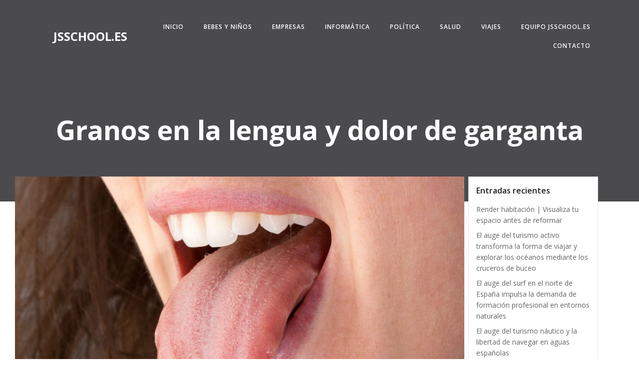

--- FILE ---
content_type: text/html; charset=UTF-8
request_url: https://jsschool.es/salud/granos-en-la-lengua-y-dolor-de-garganta/
body_size: 29638
content:
<!DOCTYPE html>
<html lang="es">
<head>
    <meta charset="UTF-8">
    <meta name="viewport" content="width=device-width, initial-scale=1">
    <link rel="profile" href="https://gmpg.org/xfn/11">
    <meta name='robots' content='index, follow, max-image-preview:large, max-snippet:-1, max-video-preview:-1' />

	<!-- This site is optimized with the Yoast SEO plugin v26.7 - https://yoast.com/wordpress/plugins/seo/ -->
	<title>▷ Granos en la lengua y dolor de garganta | Actualizado enero 2026</title>
	<meta name="description" content="➤ Granos en la lengua y dolor de garganta ☝ Granos en la lengua y dolor de garganta Bultos en el lado de la lenguaAunque el dolor de garganta suele provocar más síntomas, no siempre significa que se ... ➤" />
	<link rel="canonical" href="https://jsschool.es/salud/granos-en-la-lengua-y-dolor-de-garganta/" />
	<meta property="og:locale" content="es_ES" />
	<meta property="og:type" content="article" />
	<meta property="og:title" content="▷ Granos en la lengua y dolor de garganta | Actualizado enero 2026" />
	<meta property="og:description" content="➤ Granos en la lengua y dolor de garganta ☝ Granos en la lengua y dolor de garganta Bultos en el lado de la lenguaAunque el dolor de garganta suele provocar más síntomas, no siempre significa que se ... ➤" />
	<meta property="og:url" content="https://jsschool.es/salud/granos-en-la-lengua-y-dolor-de-garganta/" />
	<meta property="og:site_name" content="JSSCHOOL.ES" />
	<meta property="article:published_time" content="2021-10-02T01:20:18+00:00" />
	<meta property="og:image" content="https://jsschool.es/wp-content/uploads/2021/10/granos-en-la-lengua-y-dolor-de-garganta-scaled.jpg" />
	<meta property="og:image:width" content="1280" />
	<meta property="og:image:height" content="720" />
	<meta property="og:image:type" content="image/jpeg" />
	<meta name="author" content="Octavio Pérez Alonso" />
	<meta name="twitter:card" content="summary_large_image" />
	<meta name="twitter:label1" content="Escrito por" />
	<meta name="twitter:data1" content="Octavio Pérez Alonso" />
	<meta name="twitter:label2" content="Tiempo de lectura" />
	<meta name="twitter:data2" content="5 minutos" />
	<script type="application/ld+json" class="yoast-schema-graph">{"@context":"https://schema.org","@graph":[{"@type":"Article","@id":"https://jsschool.es/salud/granos-en-la-lengua-y-dolor-de-garganta/#article","isPartOf":{"@id":"https://jsschool.es/salud/granos-en-la-lengua-y-dolor-de-garganta/"},"author":{"name":"Octavio Pérez Alonso","@id":"https://jsschool.es/#/schema/person/85824a738b0b60d3f24cbdaf52ffaffe"},"headline":"Granos en la lengua y dolor de garganta","datePublished":"2021-10-02T01:20:18+00:00","mainEntityOfPage":{"@id":"https://jsschool.es/salud/granos-en-la-lengua-y-dolor-de-garganta/"},"wordCount":1053,"publisher":{"@id":"https://jsschool.es/#organization"},"image":{"@id":"https://jsschool.es/salud/granos-en-la-lengua-y-dolor-de-garganta/#primaryimage"},"thumbnailUrl":"https://jsschool.es/wp-content/uploads/2021/10/granos-en-la-lengua-y-dolor-de-garganta-scaled.jpg","articleSection":["salud"],"inLanguage":"es"},{"@type":"WebPage","@id":"https://jsschool.es/salud/granos-en-la-lengua-y-dolor-de-garganta/","url":"https://jsschool.es/salud/granos-en-la-lengua-y-dolor-de-garganta/","name":"▷ Granos en la lengua y dolor de garganta | Actualizado enero 2026","isPartOf":{"@id":"https://jsschool.es/#website"},"primaryImageOfPage":{"@id":"https://jsschool.es/salud/granos-en-la-lengua-y-dolor-de-garganta/#primaryimage"},"image":{"@id":"https://jsschool.es/salud/granos-en-la-lengua-y-dolor-de-garganta/#primaryimage"},"thumbnailUrl":"https://jsschool.es/wp-content/uploads/2021/10/granos-en-la-lengua-y-dolor-de-garganta-scaled.jpg","datePublished":"2021-10-02T01:20:18+00:00","description":"➤ Granos en la lengua y dolor de garganta ☝ Granos en la lengua y dolor de garganta Bultos en el lado de la lenguaAunque el dolor de garganta suele provocar más síntomas, no siempre significa que se ... ➤","breadcrumb":{"@id":"https://jsschool.es/salud/granos-en-la-lengua-y-dolor-de-garganta/#breadcrumb"},"inLanguage":"es","potentialAction":[{"@type":"ReadAction","target":["https://jsschool.es/salud/granos-en-la-lengua-y-dolor-de-garganta/"]}]},{"@type":"ImageObject","inLanguage":"es","@id":"https://jsschool.es/salud/granos-en-la-lengua-y-dolor-de-garganta/#primaryimage","url":"https://jsschool.es/wp-content/uploads/2021/10/granos-en-la-lengua-y-dolor-de-garganta-scaled.jpg","contentUrl":"https://jsschool.es/wp-content/uploads/2021/10/granos-en-la-lengua-y-dolor-de-garganta-scaled.jpg","width":1280,"height":720},{"@type":"BreadcrumbList","@id":"https://jsschool.es/salud/granos-en-la-lengua-y-dolor-de-garganta/#breadcrumb","itemListElement":[{"@type":"ListItem","position":1,"name":"Portada","item":"https://jsschool.es/"},{"@type":"ListItem","position":2,"name":"Granos en la lengua y dolor de garganta"}]},{"@type":"WebSite","@id":"https://jsschool.es/#website","url":"https://jsschool.es/","name":"JSSCHOOL.ES","description":"","publisher":{"@id":"https://jsschool.es/#organization"},"potentialAction":[{"@type":"SearchAction","target":{"@type":"EntryPoint","urlTemplate":"https://jsschool.es/?s={search_term_string}"},"query-input":{"@type":"PropertyValueSpecification","valueRequired":true,"valueName":"search_term_string"}}],"inLanguage":"es"},{"@type":"Organization","@id":"https://jsschool.es/#organization","name":"jsschool.es","url":"https://jsschool.es/","logo":{"@type":"ImageObject","inLanguage":"es","@id":"https://jsschool.es/#/schema/logo/image/","url":"https://jsschool.es/wp-content/uploads/2021/09/jsschool.png","contentUrl":"https://jsschool.es/wp-content/uploads/2021/09/jsschool.png","width":500,"height":500,"caption":"jsschool.es"},"image":{"@id":"https://jsschool.es/#/schema/logo/image/"}},{"@type":"Person","@id":"https://jsschool.es/#/schema/person/85824a738b0b60d3f24cbdaf52ffaffe","name":"Octavio Pérez Alonso","image":{"@type":"ImageObject","inLanguage":"es","@id":"https://jsschool.es/#/schema/person/image/","url":"https://secure.gravatar.com/avatar/48c63e52b6f5877e5eca2b028b59088abc52fe841fe9d3ffb8dcd253a7379368?s=96&d=mm&r=g","contentUrl":"https://secure.gravatar.com/avatar/48c63e52b6f5877e5eca2b028b59088abc52fe841fe9d3ffb8dcd253a7379368?s=96&d=mm&r=g","caption":"Octavio Pérez Alonso"},"description":"Bienvenid@ a mi blog, soy Octavio Pérez Alonso y te ofrezco noticias de actualidad.","sameAs":["https://jsschool.es"]}]}</script>
	<!-- / Yoast SEO plugin. -->


<link rel='dns-prefetch' href='//fonts.googleapis.com' />
<link rel="alternate" title="oEmbed (JSON)" type="application/json+oembed" href="https://jsschool.es/wp-json/oembed/1.0/embed?url=https%3A%2F%2Fjsschool.es%2Fsalud%2Fgranos-en-la-lengua-y-dolor-de-garganta%2F" />
<link rel="alternate" title="oEmbed (XML)" type="text/xml+oembed" href="https://jsschool.es/wp-json/oembed/1.0/embed?url=https%3A%2F%2Fjsschool.es%2Fsalud%2Fgranos-en-la-lengua-y-dolor-de-garganta%2F&#038;format=xml" />
<style id='wp-img-auto-sizes-contain-inline-css' type='text/css'>
img:is([sizes=auto i],[sizes^="auto," i]){contain-intrinsic-size:3000px 1500px}
/*# sourceURL=wp-img-auto-sizes-contain-inline-css */
</style>
<link data-optimized="2" rel="stylesheet" href="https://jsschool.es/wp-content/litespeed/css/59ba994791228167d35d7c038f089e1d.css?ver=57fc5" />

<style id='extend-builder-css-inline-css' type='text/css'>
/* page css */
/* part css : theme-shapes */
.colibri-shape-circles {
background-image:url('https://jsschool.es/wp-content/themes/teluro/resources/images/header-shapes/circles.png')
}
.colibri-shape-10degree-stripes {
background-image:url('https://jsschool.es/wp-content/themes/teluro/resources/images/header-shapes/10degree-stripes.png')
}
.colibri-shape-rounded-squares-blue {
background-image:url('https://jsschool.es/wp-content/themes/teluro/resources/images/header-shapes/rounded-squares-blue.png')
}
.colibri-shape-many-rounded-squares-blue {
background-image:url('https://jsschool.es/wp-content/themes/teluro/resources/images/header-shapes/many-rounded-squares-blue.png')
}
.colibri-shape-two-circles {
background-image:url('https://jsschool.es/wp-content/themes/teluro/resources/images/header-shapes/two-circles.png')
}
.colibri-shape-circles-2 {
background-image:url('https://jsschool.es/wp-content/themes/teluro/resources/images/header-shapes/circles-2.png')
}
.colibri-shape-circles-3 {
background-image:url('https://jsschool.es/wp-content/themes/teluro/resources/images/header-shapes/circles-3.png')
}
.colibri-shape-circles-gradient {
background-image:url('https://jsschool.es/wp-content/themes/teluro/resources/images/header-shapes/circles-gradient.png')
}
.colibri-shape-circles-white-gradient {
background-image:url('https://jsschool.es/wp-content/themes/teluro/resources/images/header-shapes/circles-white-gradient.png')
}
.colibri-shape-waves {
background-image:url('https://jsschool.es/wp-content/themes/teluro/resources/images/header-shapes/waves.png')
}
.colibri-shape-waves-inverted {
background-image:url('https://jsschool.es/wp-content/themes/teluro/resources/images/header-shapes/waves-inverted.png')
}
.colibri-shape-dots {
background-image:url('https://jsschool.es/wp-content/themes/teluro/resources/images/header-shapes/dots.png')
}
.colibri-shape-left-tilted-lines {
background-image:url('https://jsschool.es/wp-content/themes/teluro/resources/images/header-shapes/left-tilted-lines.png')
}
.colibri-shape-right-tilted-lines {
background-image:url('https://jsschool.es/wp-content/themes/teluro/resources/images/header-shapes/right-tilted-lines.png')
}
.colibri-shape-right-tilted-strips {
background-image:url('https://jsschool.es/wp-content/themes/teluro/resources/images/header-shapes/right-tilted-strips.png')
}
/* part css : theme */

.h-y-container > *:not(:last-child), .h-x-container-inner > * {
  margin-bottom: 20px;
}
.h-x-container-inner, .h-column__content > .h-x-container > *:last-child {
  margin-bottom: -20px;
}
.h-x-container-inner > * {
  padding-left: 10px;
  padding-right: 10px;
}
.h-x-container-inner {
  margin-left: -10px;
  margin-right: -10px;
}
[class*=style-], [class*=local-style-], .h-global-transition, .h-global-transition-all, .h-global-transition-all * {
  transition-duration: 0.5s;
}
.wp-block-button .wp-block-button__link:not(.has-background),.wp-block-file .wp-block-file__button {
  background-color: rgb(242, 101, 89);
  background-image: none;
}
.wp-block-button .wp-block-button__link:not(.has-background):hover,.wp-block-button .wp-block-button__link:not(.has-background):focus,.wp-block-button .wp-block-button__link:not(.has-background):active,.wp-block-file .wp-block-file__button:hover,.wp-block-file .wp-block-file__button:focus,.wp-block-file .wp-block-file__button:active {
  background-color: rgb(157, 66, 58);
  background-image: none;
}
.wp-block-button.is-style-outline .wp-block-button__link:not(.has-background) {
  color: rgb(242, 101, 89);
  background-color: transparent;
  background-image: none;
  border-top-width: 2px;
  border-top-color: rgb(242, 101, 89);
  border-top-style: solid;
  border-right-width: 2px;
  border-right-color: rgb(242, 101, 89);
  border-right-style: solid;
  border-bottom-width: 2px;
  border-bottom-color: rgb(242, 101, 89);
  border-bottom-style: solid;
  border-left-width: 2px;
  border-left-color: rgb(242, 101, 89);
  border-left-style: solid;
}
.wp-block-button.is-style-outline .wp-block-button__link:not(.has-background):hover,.wp-block-button.is-style-outline .wp-block-button__link:not(.has-background):focus,.wp-block-button.is-style-outline .wp-block-button__link:not(.has-background):active {
  color: #fff;
  background-color: rgb(242, 101, 89);
  background-image: none;
}
.has-background-color,*[class^="wp-block-"].is-style-solid-color {
  background-color: rgb(242, 101, 89);
  background-image: none;
}
.has-colibri-color-1-background-color {
  background-color: rgb(242, 101, 89);
  background-image: none;
}
.wp-block-button .wp-block-button__link.has-colibri-color-1-background-color {
  background-color: rgb(242, 101, 89);
  background-image: none;
}
.wp-block-button .wp-block-button__link.has-colibri-color-1-background-color:hover,.wp-block-button .wp-block-button__link.has-colibri-color-1-background-color:focus,.wp-block-button .wp-block-button__link.has-colibri-color-1-background-color:active {
  background-color: rgb(157, 66, 58);
  background-image: none;
}
.wp-block-button.is-style-outline .wp-block-button__link.has-colibri-color-1-background-color {
  color: rgb(242, 101, 89);
  background-color: transparent;
  background-image: none;
  border-top-width: 2px;
  border-top-color: rgb(242, 101, 89);
  border-top-style: solid;
  border-right-width: 2px;
  border-right-color: rgb(242, 101, 89);
  border-right-style: solid;
  border-bottom-width: 2px;
  border-bottom-color: rgb(242, 101, 89);
  border-bottom-style: solid;
  border-left-width: 2px;
  border-left-color: rgb(242, 101, 89);
  border-left-style: solid;
}
.wp-block-button.is-style-outline .wp-block-button__link.has-colibri-color-1-background-color:hover,.wp-block-button.is-style-outline .wp-block-button__link.has-colibri-color-1-background-color:focus,.wp-block-button.is-style-outline .wp-block-button__link.has-colibri-color-1-background-color:active {
  color: #fff;
  background-color: rgb(242, 101, 89);
  background-image: none;
}
*[class^="wp-block-"].has-colibri-color-1-background-color,*[class^="wp-block-"] .has-colibri-color-1-background-color,*[class^="wp-block-"].is-style-solid-color.has-colibri-color-1-color,*[class^="wp-block-"].is-style-solid-color blockquote.has-colibri-color-1-color,*[class^="wp-block-"].is-style-solid-color blockquote.has-colibri-color-1-color p {
  background-color: rgb(242, 101, 89);
  background-image: none;
}
.has-colibri-color-1-color {
  color: rgb(242, 101, 89);
}
.has-colibri-color-2-background-color {
  background-color: rgb(101, 89, 242);
  background-image: none;
}
.wp-block-button .wp-block-button__link.has-colibri-color-2-background-color {
  background-color: rgb(101, 89, 242);
  background-image: none;
}
.wp-block-button .wp-block-button__link.has-colibri-color-2-background-color:hover,.wp-block-button .wp-block-button__link.has-colibri-color-2-background-color:focus,.wp-block-button .wp-block-button__link.has-colibri-color-2-background-color:active {
  background-color: rgb(66, 58, 157);
  background-image: none;
}
.wp-block-button.is-style-outline .wp-block-button__link.has-colibri-color-2-background-color {
  color: rgb(101, 89, 242);
  background-color: transparent;
  background-image: none;
  border-top-width: 2px;
  border-top-color: rgb(101, 89, 242);
  border-top-style: solid;
  border-right-width: 2px;
  border-right-color: rgb(101, 89, 242);
  border-right-style: solid;
  border-bottom-width: 2px;
  border-bottom-color: rgb(101, 89, 242);
  border-bottom-style: solid;
  border-left-width: 2px;
  border-left-color: rgb(101, 89, 242);
  border-left-style: solid;
}
.wp-block-button.is-style-outline .wp-block-button__link.has-colibri-color-2-background-color:hover,.wp-block-button.is-style-outline .wp-block-button__link.has-colibri-color-2-background-color:focus,.wp-block-button.is-style-outline .wp-block-button__link.has-colibri-color-2-background-color:active {
  color: #fff;
  background-color: rgb(101, 89, 242);
  background-image: none;
}
*[class^="wp-block-"].has-colibri-color-2-background-color,*[class^="wp-block-"] .has-colibri-color-2-background-color,*[class^="wp-block-"].is-style-solid-color.has-colibri-color-2-color,*[class^="wp-block-"].is-style-solid-color blockquote.has-colibri-color-2-color,*[class^="wp-block-"].is-style-solid-color blockquote.has-colibri-color-2-color p {
  background-color: rgb(101, 89, 242);
  background-image: none;
}
.has-colibri-color-2-color {
  color: rgb(101, 89, 242);
}
.has-colibri-color-3-background-color {
  background-color: rgb(242, 178, 89);
  background-image: none;
}
.wp-block-button .wp-block-button__link.has-colibri-color-3-background-color {
  background-color: rgb(242, 178, 89);
  background-image: none;
}
.wp-block-button .wp-block-button__link.has-colibri-color-3-background-color:hover,.wp-block-button .wp-block-button__link.has-colibri-color-3-background-color:focus,.wp-block-button .wp-block-button__link.has-colibri-color-3-background-color:active {
  background-color: rgb(157, 115, 58);
  background-image: none;
}
.wp-block-button.is-style-outline .wp-block-button__link.has-colibri-color-3-background-color {
  color: rgb(242, 178, 89);
  background-color: transparent;
  background-image: none;
  border-top-width: 2px;
  border-top-color: rgb(242, 178, 89);
  border-top-style: solid;
  border-right-width: 2px;
  border-right-color: rgb(242, 178, 89);
  border-right-style: solid;
  border-bottom-width: 2px;
  border-bottom-color: rgb(242, 178, 89);
  border-bottom-style: solid;
  border-left-width: 2px;
  border-left-color: rgb(242, 178, 89);
  border-left-style: solid;
}
.wp-block-button.is-style-outline .wp-block-button__link.has-colibri-color-3-background-color:hover,.wp-block-button.is-style-outline .wp-block-button__link.has-colibri-color-3-background-color:focus,.wp-block-button.is-style-outline .wp-block-button__link.has-colibri-color-3-background-color:active {
  color: #fff;
  background-color: rgb(242, 178, 89);
  background-image: none;
}
*[class^="wp-block-"].has-colibri-color-3-background-color,*[class^="wp-block-"] .has-colibri-color-3-background-color,*[class^="wp-block-"].is-style-solid-color.has-colibri-color-3-color,*[class^="wp-block-"].is-style-solid-color blockquote.has-colibri-color-3-color,*[class^="wp-block-"].is-style-solid-color blockquote.has-colibri-color-3-color p {
  background-color: rgb(242, 178, 89);
  background-image: none;
}
.has-colibri-color-3-color {
  color: rgb(242, 178, 89);
}
.has-colibri-color-4-background-color {
  background-color: rgb(102, 50, 255);
  background-image: none;
}
.wp-block-button .wp-block-button__link.has-colibri-color-4-background-color {
  background-color: rgb(102, 50, 255);
  background-image: none;
}
.wp-block-button .wp-block-button__link.has-colibri-color-4-background-color:hover,.wp-block-button .wp-block-button__link.has-colibri-color-4-background-color:focus,.wp-block-button .wp-block-button__link.has-colibri-color-4-background-color:active {
  background-color: rgb(68, 33, 170);
  background-image: none;
}
.wp-block-button.is-style-outline .wp-block-button__link.has-colibri-color-4-background-color {
  color: rgb(102, 50, 255);
  background-color: transparent;
  background-image: none;
  border-top-width: 2px;
  border-top-color: rgb(102, 50, 255);
  border-top-style: solid;
  border-right-width: 2px;
  border-right-color: rgb(102, 50, 255);
  border-right-style: solid;
  border-bottom-width: 2px;
  border-bottom-color: rgb(102, 50, 255);
  border-bottom-style: solid;
  border-left-width: 2px;
  border-left-color: rgb(102, 50, 255);
  border-left-style: solid;
}
.wp-block-button.is-style-outline .wp-block-button__link.has-colibri-color-4-background-color:hover,.wp-block-button.is-style-outline .wp-block-button__link.has-colibri-color-4-background-color:focus,.wp-block-button.is-style-outline .wp-block-button__link.has-colibri-color-4-background-color:active {
  color: #fff;
  background-color: rgb(102, 50, 255);
  background-image: none;
}
*[class^="wp-block-"].has-colibri-color-4-background-color,*[class^="wp-block-"] .has-colibri-color-4-background-color,*[class^="wp-block-"].is-style-solid-color.has-colibri-color-4-color,*[class^="wp-block-"].is-style-solid-color blockquote.has-colibri-color-4-color,*[class^="wp-block-"].is-style-solid-color blockquote.has-colibri-color-4-color p {
  background-color: rgb(102, 50, 255);
  background-image: none;
}
.has-colibri-color-4-color {
  color: rgb(102, 50, 255);
}
.has-colibri-color-5-background-color {
  background-color: #FFFFFF;
  background-image: none;
}
.wp-block-button .wp-block-button__link.has-colibri-color-5-background-color {
  background-color: #FFFFFF;
  background-image: none;
}
.wp-block-button .wp-block-button__link.has-colibri-color-5-background-color:hover,.wp-block-button .wp-block-button__link.has-colibri-color-5-background-color:focus,.wp-block-button .wp-block-button__link.has-colibri-color-5-background-color:active {
  background-color: rgb(102, 102, 102);
  background-image: none;
}
.wp-block-button.is-style-outline .wp-block-button__link.has-colibri-color-5-background-color {
  color: #FFFFFF;
  background-color: transparent;
  background-image: none;
  border-top-width: 2px;
  border-top-color: #FFFFFF;
  border-top-style: solid;
  border-right-width: 2px;
  border-right-color: #FFFFFF;
  border-right-style: solid;
  border-bottom-width: 2px;
  border-bottom-color: #FFFFFF;
  border-bottom-style: solid;
  border-left-width: 2px;
  border-left-color: #FFFFFF;
  border-left-style: solid;
}
.wp-block-button.is-style-outline .wp-block-button__link.has-colibri-color-5-background-color:hover,.wp-block-button.is-style-outline .wp-block-button__link.has-colibri-color-5-background-color:focus,.wp-block-button.is-style-outline .wp-block-button__link.has-colibri-color-5-background-color:active {
  color: #fff;
  background-color: #FFFFFF;
  background-image: none;
}
*[class^="wp-block-"].has-colibri-color-5-background-color,*[class^="wp-block-"] .has-colibri-color-5-background-color,*[class^="wp-block-"].is-style-solid-color.has-colibri-color-5-color,*[class^="wp-block-"].is-style-solid-color blockquote.has-colibri-color-5-color,*[class^="wp-block-"].is-style-solid-color blockquote.has-colibri-color-5-color p {
  background-color: #FFFFFF;
  background-image: none;
}
.has-colibri-color-5-color {
  color: #FFFFFF;
}
.has-colibri-color-6-background-color {
  background-color: rgb(30, 31, 34);
  background-image: none;
}
.wp-block-button .wp-block-button__link.has-colibri-color-6-background-color {
  background-color: rgb(30, 31, 34);
  background-image: none;
}
.wp-block-button .wp-block-button__link.has-colibri-color-6-background-color:hover,.wp-block-button .wp-block-button__link.has-colibri-color-6-background-color:focus,.wp-block-button .wp-block-button__link.has-colibri-color-6-background-color:active {
  background-color: rgb(19, 22, 34);
  background-image: none;
}
.wp-block-button.is-style-outline .wp-block-button__link.has-colibri-color-6-background-color {
  color: rgb(30, 31, 34);
  background-color: transparent;
  background-image: none;
  border-top-width: 2px;
  border-top-color: rgb(30, 31, 34);
  border-top-style: solid;
  border-right-width: 2px;
  border-right-color: rgb(30, 31, 34);
  border-right-style: solid;
  border-bottom-width: 2px;
  border-bottom-color: rgb(30, 31, 34);
  border-bottom-style: solid;
  border-left-width: 2px;
  border-left-color: rgb(30, 31, 34);
  border-left-style: solid;
}
.wp-block-button.is-style-outline .wp-block-button__link.has-colibri-color-6-background-color:hover,.wp-block-button.is-style-outline .wp-block-button__link.has-colibri-color-6-background-color:focus,.wp-block-button.is-style-outline .wp-block-button__link.has-colibri-color-6-background-color:active {
  color: #fff;
  background-color: rgb(30, 31, 34);
  background-image: none;
}
*[class^="wp-block-"].has-colibri-color-6-background-color,*[class^="wp-block-"] .has-colibri-color-6-background-color,*[class^="wp-block-"].is-style-solid-color.has-colibri-color-6-color,*[class^="wp-block-"].is-style-solid-color blockquote.has-colibri-color-6-color,*[class^="wp-block-"].is-style-solid-color blockquote.has-colibri-color-6-color p {
  background-color: rgb(30, 31, 34);
  background-image: none;
}
.has-colibri-color-6-color {
  color: rgb(30, 31, 34);
}
#colibri .woocommerce-store-notice,#colibri.woocommerce .content .h-section input[type=submit],#colibri.woocommerce-page  .content .h-section  input[type=button],#colibri.woocommerce .content .h-section  input[type=button],#colibri.woocommerce-page  .content .h-section .button,#colibri.woocommerce .content .h-section .button,#colibri.woocommerce-page  .content .h-section  a.button,#colibri.woocommerce .content .h-section  a.button,#colibri.woocommerce-page  .content .h-section button.button,#colibri.woocommerce .content .h-section button.button,#colibri.woocommerce-page  .content .h-section input.button,#colibri.woocommerce .content .h-section input.button,#colibri.woocommerce-page  .content .h-section input#submit,#colibri.woocommerce .content .h-section input#submit,#colibri.woocommerce-page  .content .h-section a.added_to_cart,#colibri.woocommerce .content .h-section a.added_to_cart,#colibri.woocommerce-page  .content .h-section .ui-slider-range,#colibri.woocommerce .content .h-section .ui-slider-range,#colibri.woocommerce-page  .content .h-section .ui-slider-handle,#colibri.woocommerce .content .h-section .ui-slider-handle {
  background-color: rgb(242, 101, 89);
  background-image: none;
  border-top-width: 0px;
  border-top-color: rgb(242, 101, 89);
  border-top-style: solid;
  border-right-width: 0px;
  border-right-color: rgb(242, 101, 89);
  border-right-style: solid;
  border-bottom-width: 0px;
  border-bottom-color: rgb(242, 101, 89);
  border-bottom-style: solid;
  border-left-width: 0px;
  border-left-color: rgb(242, 101, 89);
  border-left-style: solid;
}
#colibri .woocommerce-store-notice:hover,#colibri .woocommerce-store-notice:focus,#colibri .woocommerce-store-notice:active,#colibri.woocommerce .content .h-section input[type=submit]:hover,#colibri.woocommerce .content .h-section input[type=submit]:focus,#colibri.woocommerce .content .h-section input[type=submit]:active,#colibri.woocommerce-page  .content .h-section  input[type=button]:hover,#colibri.woocommerce-page  .content .h-section  input[type=button]:focus,#colibri.woocommerce-page  .content .h-section  input[type=button]:active,#colibri.woocommerce .content .h-section  input[type=button]:hover,#colibri.woocommerce .content .h-section  input[type=button]:focus,#colibri.woocommerce .content .h-section  input[type=button]:active,#colibri.woocommerce-page  .content .h-section .button:hover,#colibri.woocommerce-page  .content .h-section .button:focus,#colibri.woocommerce-page  .content .h-section .button:active,#colibri.woocommerce .content .h-section .button:hover,#colibri.woocommerce .content .h-section .button:focus,#colibri.woocommerce .content .h-section .button:active,#colibri.woocommerce-page  .content .h-section  a.button:hover,#colibri.woocommerce-page  .content .h-section  a.button:focus,#colibri.woocommerce-page  .content .h-section  a.button:active,#colibri.woocommerce .content .h-section  a.button:hover,#colibri.woocommerce .content .h-section  a.button:focus,#colibri.woocommerce .content .h-section  a.button:active,#colibri.woocommerce-page  .content .h-section button.button:hover,#colibri.woocommerce-page  .content .h-section button.button:focus,#colibri.woocommerce-page  .content .h-section button.button:active,#colibri.woocommerce .content .h-section button.button:hover,#colibri.woocommerce .content .h-section button.button:focus,#colibri.woocommerce .content .h-section button.button:active,#colibri.woocommerce-page  .content .h-section input.button:hover,#colibri.woocommerce-page  .content .h-section input.button:focus,#colibri.woocommerce-page  .content .h-section input.button:active,#colibri.woocommerce .content .h-section input.button:hover,#colibri.woocommerce .content .h-section input.button:focus,#colibri.woocommerce .content .h-section input.button:active,#colibri.woocommerce-page  .content .h-section input#submit:hover,#colibri.woocommerce-page  .content .h-section input#submit:focus,#colibri.woocommerce-page  .content .h-section input#submit:active,#colibri.woocommerce .content .h-section input#submit:hover,#colibri.woocommerce .content .h-section input#submit:focus,#colibri.woocommerce .content .h-section input#submit:active,#colibri.woocommerce-page  .content .h-section a.added_to_cart:hover,#colibri.woocommerce-page  .content .h-section a.added_to_cart:focus,#colibri.woocommerce-page  .content .h-section a.added_to_cart:active,#colibri.woocommerce .content .h-section a.added_to_cart:hover,#colibri.woocommerce .content .h-section a.added_to_cart:focus,#colibri.woocommerce .content .h-section a.added_to_cart:active,#colibri.woocommerce-page  .content .h-section .ui-slider-range:hover,#colibri.woocommerce-page  .content .h-section .ui-slider-range:focus,#colibri.woocommerce-page  .content .h-section .ui-slider-range:active,#colibri.woocommerce .content .h-section .ui-slider-range:hover,#colibri.woocommerce .content .h-section .ui-slider-range:focus,#colibri.woocommerce .content .h-section .ui-slider-range:active,#colibri.woocommerce-page  .content .h-section .ui-slider-handle:hover,#colibri.woocommerce-page  .content .h-section .ui-slider-handle:focus,#colibri.woocommerce-page  .content .h-section .ui-slider-handle:active,#colibri.woocommerce .content .h-section .ui-slider-handle:hover,#colibri.woocommerce .content .h-section .ui-slider-handle:focus,#colibri.woocommerce .content .h-section .ui-slider-handle:active {
  background-color: rgb(157, 66, 58);
  background-image: none;
  border-top-width: 0px;
  border-top-color: rgb(157, 66, 58);
  border-top-style: solid;
  border-right-width: 0px;
  border-right-color: rgb(157, 66, 58);
  border-right-style: solid;
  border-bottom-width: 0px;
  border-bottom-color: rgb(157, 66, 58);
  border-bottom-style: solid;
  border-left-width: 0px;
  border-left-color: rgb(157, 66, 58);
  border-left-style: solid;
}
#colibri.woocommerce-page  .content .h-section .star-rating::before,#colibri.woocommerce .content .h-section .star-rating::before,#colibri.woocommerce-page  .content .h-section .star-rating span::before,#colibri.woocommerce .content .h-section .star-rating span::before {
  color: rgb(242, 101, 89);
}
#colibri.woocommerce-page  .content .h-section .price,#colibri.woocommerce .content .h-section .price {
  color: rgb(242, 101, 89);
}
#colibri.woocommerce-page  .content .h-section .price del,#colibri.woocommerce .content .h-section .price del {
  color: rgb(242, 101, 89);
}
#colibri.woocommerce-page  .content .h-section .onsale,#colibri.woocommerce .content .h-section .onsale {
  background-color: rgb(242, 101, 89);
  background-image: none;
}
#colibri.woocommerce-page  .content .h-section .onsale:hover,#colibri.woocommerce-page  .content .h-section .onsale:focus,#colibri.woocommerce-page  .content .h-section .onsale:active,#colibri.woocommerce .content .h-section .onsale:hover,#colibri.woocommerce .content .h-section .onsale:focus,#colibri.woocommerce .content .h-section .onsale:active {
  background-color: rgb(157, 66, 58);
  background-image: none;
}
#colibri.woocommerce ul.products li.product h2:hover {
  color: rgb(242, 101, 89);
}
#colibri.woocommerce-page  .content .h-section .woocommerce-pagination .page-numbers.current,#colibri.woocommerce .content .h-section .woocommerce-pagination .page-numbers.current,#colibri.woocommerce-page  .content .h-section .woocommerce-pagination a.page-numbers:hover,#colibri.woocommerce .content .h-section .woocommerce-pagination a.page-numbers:hover {
  background-color: rgb(242, 101, 89);
  background-image: none;
}
#colibri.woocommerce-page  .content .h-section .comment-form-rating .stars a,#colibri.woocommerce .content .h-section .comment-form-rating .stars a {
  color: rgb(242, 101, 89);
}
.h-section-global-spacing {
  padding-top: 90px;
  padding-bottom: 90px;
}
#colibri .colibri-language-switcher {
  background-color: white;
  background-image: none;
  top: 80px;
  border-top-width: 0px;
  border-top-style: none;
  border-top-left-radius: 4px;
  border-top-right-radius: 0px;
  border-right-width: 0px;
  border-right-style: none;
  border-bottom-width: 0px;
  border-bottom-style: none;
  border-bottom-left-radius: 4px;
  border-bottom-right-radius: 0px;
  border-left-width: 0px;
  border-left-style: none;
}
#colibri .colibri-language-switcher .lang-item {
  padding-top: 14px;
  padding-right: 18px;
  padding-bottom: 14px;
  padding-left: 18px;
}
body {
  font-family: Open Sans;
  font-weight: 400;
  font-size: 16px;
  line-height: 1.6;
  color: rgb(105, 108, 119);
}
body a {
  font-family: Open Sans;
  font-weight: 400;
  text-decoration: none;
  font-size: 1em;
  line-height: 1.5;
  color: rgb(242, 101, 89);
}
body a:hover {
  color: rgb(157, 66, 58);
}
body p {
  margin-bottom: 16px;
  font-family: Open Sans;
  font-weight: 400;
  font-size: 16px;
  line-height: 1.6;
  color: rgb(105, 108, 119);
}
body .h-lead p {
  margin-bottom: 16px;
  font-family: Open Sans;
  font-weight: 300;
  font-size: 1.25em;
  line-height: 1.5;
  color: rgb(30, 31, 34);
}
body blockquote p {
  margin-bottom: 16px;
  font-family: Open Sans;
  font-weight: 400;
  font-size: 16px;
  line-height: 1.6;
  color: rgb(105, 108, 119);
  padding-left: 10px;
  border-top-width: 0px;
  border-top-color: rgb(230, 230, 230);
  border-top-style: solid;
  border-right-width: 0px;
  border-right-color: rgb(230, 230, 230);
  border-right-style: solid;
  border-bottom-width: 0px;
  border-bottom-color: rgb(230, 230, 230);
  border-bottom-style: solid;
  border-left-width: 1px;
  border-left-color: rgb(230, 230, 230);
  border-left-style: solid;
  font-style: italic;
}
body h1 {
  margin-bottom: 16px;
  font-family: Open Sans;
  font-weight: 300;
  font-size: 3.375em;
  line-height: 1.26;
  color: rgb(19, 22, 34);
}
body h2 {
  margin-bottom: 16px;
  font-family: Open Sans;
  font-weight: 400;
  font-size: 2.625em;
  line-height: 1.143;
  color: rgb(19, 22, 34);
}
body h3 {
  margin-bottom: 16px;
  font-family: Open Sans;
  font-weight: 400;
  font-size: 2.25em;
  line-height: 1.25;
  color: rgb(19, 22, 34);
}
body h4 {
  margin-bottom: 16px;
  font-family: Open Sans;
  font-weight: 700;
  font-size: 1.25em;
  line-height: 1.6;
  color: rgb(19, 22, 34);
}
body h5 {
  margin-bottom: 16px;
  font-family: Open Sans;
  font-weight: 600;
  font-size: 1.125em;
  line-height: 1.55;
  color: rgb(19, 22, 34);
}
body h6 {
  margin-bottom: 16px;
  font-family: Open Sans;
  font-weight: 700;
  font-size: 0.9em;
  line-height: 1.6;
  color: rgb(19, 22, 34);
  text-transform: uppercase;
  letter-spacing: 1px;
}
 .content.colibri-main-content-single .main-section,.content.colibri-main-content-archive .main-section {
  padding-top: 0px;
  padding-bottom: 90px;
}
 .content.colibri-main-content-single .main-section .main-section-inner,.content.colibri-main-content-archive .main-section .main-section-inner {
  margin-top: -50px;
}
 .content.colibri-main-content-single .main-section .colibri-sidebar.blog-sidebar-right,.content.colibri-main-content-archive .main-section .colibri-sidebar.blog-sidebar-right {
  width: 25% ;
  flex: 0 0 auto;
  -ms-flex: 0 0 auto;
  max-width: 25%;
}


@media (min-width: 768px) and (max-width: 1023px){
.h-section-global-spacing {
  padding-top: 60px;
  padding-bottom: 60px;
}
 .content.colibri-main-content-single .main-section .colibri-sidebar.blog-sidebar-right,.content.colibri-main-content-archive .main-section .colibri-sidebar.blog-sidebar-right {
  width: 33.33% ;
  flex: 0 0 auto;
  -ms-flex: 0 0 auto;
  max-width: 33.33%;
}
body h1 {
  font-size: 3em;
}

}

@media (max-width: 767px){
.h-section-global-spacing {
  padding-top: 30px;
  padding-bottom: 30px;
}
 .content.colibri-main-content-single .main-section .colibri-sidebar.blog-sidebar-right,.content.colibri-main-content-archive .main-section .colibri-sidebar.blog-sidebar-right {
  width: 100% ;
  flex: 0 0 auto;
  -ms-flex: 0 0 auto;
  max-width: 100%;
}
body h1 {
  font-size: 2.8em;
}

}
/* part css : page */
#colibri .style-37 {
  animation-duration: 0.5s;
  padding-top: 0px;
  padding-right: 6%;
  padding-bottom: 0px;
  padding-left: 6%;
  margin-top: 20px;
  margin-bottom: 20px;
  background-color: transparent;
  background-image: none;
}
#colibri .h-navigation_sticky .style-37,#colibri .h-navigation_sticky.style-37 {
  background-color: #ffffff;
  background-image: none;
  padding-top: 0px;
  padding-bottom: 0px;
  box-shadow: 0px 1px 2px 0px rgba(0, 0, 0, 0.2) ;
}
#colibri .style-39 {
  text-align: center;
  height: auto;
  min-height: unset;
}
#colibri .style-40-image {
  max-height: 70px;
}
#colibri .style-40 a,#colibri .style-40  .logo-text {
  color: #ffffff;
  font-weight: 700;
  text-decoration: none;
  font-size: 24px;
}
#colibri .style-40 .logo-text {
  color: #FFFFFF;
}
#colibri .h-navigation_sticky .style-40-image,#colibri .h-navigation_sticky.style-40-image {
  max-height: 70px;
}
#colibri .h-navigation_sticky .style-40 a,#colibri .h-navigation_sticky .style-40  .logo-text,#colibri .h-navigation_sticky.style-40 a,#colibri .h-navigation_sticky.style-40  .logo-text {
  color: #000000;
  text-decoration: none;
}
#colibri .h-navigation_sticky .style-40 .logo-text,#colibri .h-navigation_sticky.style-40 .logo-text {
  color: rgb(30, 31, 34);
}
#colibri .style-41 {
  text-align: right;
  height: auto;
  min-height: unset;
}
#colibri .style-42 >  div > .colibri-menu-container > ul.colibri-menu {
  justify-content: flex-end;
}
#colibri .style-42 >  div > .colibri-menu-container > ul.colibri-menu > li {
  margin-top: 0px;
  margin-right: 20px;
  margin-bottom: 0px;
  margin-left: 20px;
  padding-top: 10px;
  padding-right: 0px;
  padding-bottom: 10px;
  padding-left: 0px;
}
#colibri .style-42 >  div > .colibri-menu-container > ul.colibri-menu > li.current_page_item,#colibri .style-42  >  div > .colibri-menu-container > ul.colibri-menu > li.current_page_item:hover {
  margin-top: 0px;
  margin-right: 20px;
  margin-bottom: 0px;
  margin-left: 20px;
  padding-top: 10px;
  padding-right: 0px;
  padding-bottom: 10px;
  padding-left: 0px;
}
#colibri .style-42 >  div > .colibri-menu-container > ul.colibri-menu > li > a {
  font-family: Open Sans;
  font-weight: 600;
  text-transform: uppercase;
  font-size: 12px;
  line-height: 1.5em;
  letter-spacing: 1px;
  color: #FFFFFF;
}
#colibri .style-42  >  div > .colibri-menu-container > ul.colibri-menu > li.current_page_item > a,#colibri .style-42  >  div > .colibri-menu-container > ul.colibri-menu > li.current_page_item > a:hover {
  font-family: Open Sans;
  font-weight: 600;
  text-transform: uppercase;
  font-size: 12px;
  line-height: 1.5em;
  letter-spacing: 1px;
  color: #FFFFFF;
}
#colibri .style-42 >  div > .colibri-menu-container > ul.colibri-menu li > ul {
  background-color: #ffffff;
  background-image: none;
  margin-right: 5px;
  margin-left: 5px;
  box-shadow: 0px 0px 5px 2px rgba(0, 0, 0, 0.04) ;
}
#colibri .style-42 >  div > .colibri-menu-container > ul.colibri-menu li > ul  li {
  padding-top: 10px;
  padding-right: 20px;
  padding-bottom: 10px;
  padding-left: 20px;
  border-top-width: 0px;
  border-top-style: none;
  border-right-width: 0px;
  border-right-style: none;
  border-bottom-width: 1px;
  border-bottom-color: rgba(128,128,128,.2);
  border-bottom-style: solid;
  border-left-width: 0px;
  border-left-style: none;
  background-color: rgb(255, 255, 255);
  background-image: none;
}
#colibri .style-42  >  div > .colibri-menu-container > ul.colibri-menu li > ul > li.hover {
  background-color: rgb(242, 101, 89);
}
#colibri .style-42  >  div > .colibri-menu-container > ul.colibri-menu li > ul > li:hover,#colibri .style-42  >  div > .colibri-menu-container > ul.colibri-menu li > ul > li.hover {
  background-color: rgb(242, 101, 89);
}
#colibri .style-42 >  div > .colibri-menu-container > ul.colibri-menu li > ul li.current_page_item,#colibri .style-42  >  div > .colibri-menu-container > ul.colibri-menu li > ul > li.current_page_item:hover {
  padding-top: 10px;
  padding-right: 20px;
  padding-bottom: 10px;
  padding-left: 20px;
  border-top-width: 0px;
  border-top-style: none;
  border-right-width: 0px;
  border-right-style: none;
  border-bottom-width: 1px;
  border-bottom-color: rgba(128,128,128,.2);
  border-bottom-style: solid;
  border-left-width: 0px;
  border-left-style: none;
  background-color: rgb(242, 101, 89);
  background-image: none;
}
#colibri .style-42 >  div > .colibri-menu-container > ul.colibri-menu li > ul > li > a {
  font-weight: 600;
  font-size: 13px;
  color: rgb(30, 31, 34);
}
#colibri .style-42  >  div > .colibri-menu-container > ul.colibri-menu li > ul > li.hover  > a {
  color: rgb(255, 255, 255);
}
#colibri .style-42  >  div > .colibri-menu-container > ul.colibri-menu li > ul > li:hover > a,#colibri .style-42  >  div > .colibri-menu-container > ul.colibri-menu li > ul > li.hover  > a {
  color: rgb(255, 255, 255);
}
#colibri .style-42 >  div > .colibri-menu-container > ul.colibri-menu li > ul > li.current_page_item > a,#colibri .style-42  >  div > .colibri-menu-container > ul.colibri-menu li > ul > li.current_page_item > a:hover {
  font-weight: 600;
  font-size: 13px;
  color: rgb(255, 255, 255);
}
#colibri .style-42 >  div > .colibri-menu-container > ul.colibri-menu.bordered-active-item > li::after,#colibri .style-42 
      ul.colibri-menu.bordered-active-item > li::before {
  background-color: rgb(242, 101, 89);
  background-image: none;
  height: 2px;
}
#colibri .style-42 >  div > .colibri-menu-container > ul.colibri-menu.solid-active-item > li::after,#colibri .style-42 
      ul.colibri-menu.solid-active-item > li::before {
  background-color: white;
  background-image: none;
  border-top-width: 0px;
  border-top-style: none;
  border-top-left-radius: 0%;
  border-top-right-radius: 0%;
  border-right-width: 0px;
  border-right-style: none;
  border-bottom-width: 0px;
  border-bottom-style: none;
  border-bottom-left-radius: 0%;
  border-bottom-right-radius: 0%;
  border-left-width: 0px;
  border-left-style: none;
}
#colibri .style-42 >  div > .colibri-menu-container > ul.colibri-menu > li > ul {
  margin-top: 0px;
}
#colibri .style-42 >  div > .colibri-menu-container > ul.colibri-menu > li > ul::before {
  height: 0px;
  width: 100% ;
}
#colibri .style-42 >  div > .colibri-menu-container > ul.colibri-menu  li > a > svg,#colibri .style-42 >  div > .colibri-menu-container > ul.colibri-menu  li > a >  .arrow-wrapper {
  padding-right: 5px;
  padding-left: 5px;
  color: #FFFFFF;
}
#colibri .style-42 >  div > .colibri-menu-container > ul.colibri-menu li.current_page_item > a > svg,#colibri .style-42 >  div > .colibri-menu-container > ul.colibri-menu > li.current_page_item:hover > a > svg,#colibri .style-42 >  div > .colibri-menu-container > ul.colibri-menu li.current_page_item > a > .arrow-wrapper,#colibri .style-42 >  div > .colibri-menu-container > ul.colibri-menu > li.current_page_item:hover > a > .arrow-wrapper {
  padding-right: 5px;
  padding-left: 5px;
  color: #FFFFFF;
}
#colibri .style-42 >  div > .colibri-menu-container > ul.colibri-menu li > ul  li > a > svg,#colibri .style-42 >  div > .colibri-menu-container > ul.colibri-menu li > ul  li > a >  .arrow-wrapper {
  color: rgb(30, 31, 34);
}
#colibri .style-42 >  div > .colibri-menu-container > ul.colibri-menu li > ul > li.hover  > a > svg,#colibri .style-42 >  div > .colibri-menu-container > ul.colibri-menu li > ul > li.hover  > a > .arrow-wrapper {
  color: #FFFFFF;
}
#colibri .style-42 >  div > .colibri-menu-container > ul.colibri-menu li > ul > li:hover  > a > svg,#colibri .style-42 >  div > .colibri-menu-container > ul.colibri-menu li > ul > li.hover  > a > svg,#colibri .style-42 >  div > .colibri-menu-container > ul.colibri-menu li > ul > li:hover  > a > .arrow-wrapper,#colibri .style-42 >  div > .colibri-menu-container > ul.colibri-menu li > ul > li.hover  > a > .arrow-wrapper {
  color: #FFFFFF;
}
#colibri .style-42 >  div > .colibri-menu-container > ul.colibri-menu li > ul li.current_page_item > a > svg,#colibri .style-42 >  div > .colibri-menu-container > ul.colibri-menu li > ul > li.current_page_item:hover > a > svg,#colibri .style-42 >  div > .colibri-menu-container > ul.colibri-menu li > ul li.current_page_item > a > .arrow-wrapper,#colibri .style-42 >  div > .colibri-menu-container > ul.colibri-menu li > ul > li.current_page_item:hover > a > .arrow-wrapper {
  color: rgb(30, 31, 34);
}
#colibri .h-navigation_sticky .style-42 >  div > .colibri-menu-container > ul.colibri-menu > li > a,#colibri .h-navigation_sticky.style-42 >  div > .colibri-menu-container > ul.colibri-menu > li > a {
  color: rgb(30, 31, 34);
}
#colibri .h-navigation_sticky .style-42  >  div > .colibri-menu-container > ul.colibri-menu > li.current_page_item > a,#colibri .h-navigation_sticky .style-42  >  div > .colibri-menu-container > ul.colibri-menu > li.current_page_item > a:hover,#colibri .h-navigation_sticky.style-42  >  div > .colibri-menu-container > ul.colibri-menu > li.current_page_item > a,#colibri .h-navigation_sticky.style-42  >  div > .colibri-menu-container > ul.colibri-menu > li.current_page_item > a:hover {
  color: rgb(30, 31, 34);
}
#colibri .h-navigation_sticky .style-42 >  div > .colibri-menu-container > ul.colibri-menu.bordered-active-item > li::after,#colibri .h-navigation_sticky .style-42 
      ul.colibri-menu.bordered-active-item > li::before,#colibri .h-navigation_sticky.style-42 >  div > .colibri-menu-container > ul.colibri-menu.bordered-active-item > li::after,#colibri .h-navigation_sticky.style-42 
      ul.colibri-menu.bordered-active-item > li::before {
  background-color: rgb(242, 101, 89);
  background-image: none;
}
#colibri .style-43-offscreen {
  background-color: rgb(30, 31, 34);
  background-image: none;
  width: 300px !important;
}
#colibri .style-43-offscreenOverlay {
  background-color: rgba(0,0,0,0.5);
  background-image: none;
}
#colibri .style-43  .h-hamburger-icon {
  background-color: rgba(0, 0, 0, 0.1);
  background-image: none;
  border-top-width: 0px;
  border-top-color: black;
  border-top-style: solid;
  border-top-left-radius: 100%;
  border-top-right-radius: 100%;
  border-right-width: 0px;
  border-right-color: black;
  border-right-style: solid;
  border-bottom-width: 0px;
  border-bottom-color: black;
  border-bottom-style: solid;
  border-bottom-left-radius: 100%;
  border-bottom-right-radius: 100%;
  border-left-width: 0px;
  border-left-color: black;
  border-left-style: solid;
  fill: white;
  padding-top: 5px;
  padding-right: 5px;
  padding-bottom: 5px;
  padding-left: 5px;
  width: 24px;
  height: 24px;
}
#colibri .style-46 {
  text-align: center;
  height: auto;
  min-height: unset;
}
#colibri .style-47-image {
  max-height: 70px;
}
#colibri .style-47 a,#colibri .style-47  .logo-text {
  color: #ffffff;
  font-weight: 700;
  text-decoration: none;
  font-size: 20px;
}
#colibri .h-navigation_sticky .style-47-image,#colibri .h-navigation_sticky.style-47-image {
  max-height: 70px;
}
#colibri .h-navigation_sticky .style-47 a,#colibri .h-navigation_sticky .style-47  .logo-text,#colibri .h-navigation_sticky.style-47 a,#colibri .h-navigation_sticky.style-47  .logo-text {
  color: #000000;
  text-decoration: none;
}
#colibri .style-49 {
  text-align: center;
  height: auto;
  min-height: unset;
}
#colibri .style-50 >  div > .colibri-menu-container > ul.colibri-menu > li > a {
  padding-top: 12px;
  padding-bottom: 12px;
  padding-left: 40px;
  border-top-width: 0px;
  border-top-color: #808080;
  border-top-style: solid;
  border-right-width: 0px;
  border-right-color: #808080;
  border-right-style: solid;
  border-bottom-width: 1px;
  border-bottom-color: rgba(255, 255, 255, 0.2);
  border-bottom-style: solid;
  border-left-width: 0px;
  border-left-color: #808080;
  border-left-style: solid;
  font-size: 14px;
  color: white;
}
#colibri .style-50  >  div > .colibri-menu-container > ul.colibri-menu > li.hover  > a {
  background-color: rgb(242, 101, 89);
  background-image: none;
}
#colibri .style-50  >  div > .colibri-menu-container > ul.colibri-menu > li:hover > a,#colibri .style-50  >  div > .colibri-menu-container > ul.colibri-menu > li.hover  > a {
  background-color: rgb(242, 101, 89);
  background-image: none;
}
#colibri .style-50  >  div > .colibri-menu-container > ul.colibri-menu > li.current_page_item > a,#colibri .style-50  >  div > .colibri-menu-container > ul.colibri-menu > li.current_page_item > a:hover {
  padding-top: 12px;
  padding-bottom: 12px;
  padding-left: 40px;
  border-top-width: 0px;
  border-top-color: #808080;
  border-top-style: solid;
  border-right-width: 0px;
  border-right-color: #808080;
  border-right-style: solid;
  border-bottom-width: 1px;
  border-bottom-color: rgba(255, 255, 255, 0.2);
  border-bottom-style: solid;
  border-left-width: 0px;
  border-left-color: #808080;
  border-left-style: solid;
  background-color: rgb(242, 101, 89);
  background-image: none;
  font-size: 14px;
  color: white;
}
#colibri .style-50 >  div > .colibri-menu-container > ul.colibri-menu li > ul {
  background-color: rgba(0,0,0,0);
  background-image: none;
}
#colibri .style-50 >  div > .colibri-menu-container > ul.colibri-menu li > ul > li > a {
  padding-top: 12px;
  padding-bottom: 12px;
  padding-left: 40px;
  border-top-width: 0px;
  border-top-color: #808080;
  border-top-style: solid;
  border-right-width: 0px;
  border-right-color: #808080;
  border-right-style: solid;
  border-bottom-width: 1px;
  border-bottom-color: rgba(128, 128, 128, 0.2);
  border-bottom-style: solid;
  border-left-width: 0px;
  border-left-color: #808080;
  border-left-style: solid;
  font-size: 14px;
  color: white;
}
#colibri .style-50  >  div > .colibri-menu-container > ul.colibri-menu li > ul > li.hover  > a {
  background-color: rgba(242, 101, 89, 0.8);
  background-image: none;
}
#colibri .style-50  >  div > .colibri-menu-container > ul.colibri-menu li > ul > li:hover > a,#colibri .style-50  >  div > .colibri-menu-container > ul.colibri-menu li > ul > li.hover  > a {
  background-color: rgba(242, 101, 89, 0.8);
  background-image: none;
}
#colibri .style-50 >  div > .colibri-menu-container > ul.colibri-menu li > ul > li.current_page_item > a,#colibri .style-50  >  div > .colibri-menu-container > ul.colibri-menu li > ul > li.current_page_item > a:hover {
  padding-top: 12px;
  padding-bottom: 12px;
  padding-left: 40px;
  border-top-width: 0px;
  border-top-color: #808080;
  border-top-style: solid;
  border-right-width: 0px;
  border-right-color: #808080;
  border-right-style: solid;
  border-bottom-width: 1px;
  border-bottom-color: rgba(128, 128, 128, 0.2);
  border-bottom-style: solid;
  border-left-width: 0px;
  border-left-color: #808080;
  border-left-style: solid;
  background-color: rgba(242, 101, 89, 0.8);
  background-image: none;
  font-size: 14px;
  color: white;
}
#colibri .style-50 >  div > .colibri-menu-container > ul.colibri-menu  li > a > svg,#colibri .style-50 >  div > .colibri-menu-container > ul.colibri-menu  li > a >  .arrow-wrapper {
  padding-right: 20px;
  padding-left: 20px;
  color: #FFFFFF;
}
#colibri .style-50 >  div > .colibri-menu-container > ul.colibri-menu li.current_page_item > a > svg,#colibri .style-50 >  div > .colibri-menu-container > ul.colibri-menu > li.current_page_item:hover > a > svg,#colibri .style-50 >  div > .colibri-menu-container > ul.colibri-menu li.current_page_item > a > .arrow-wrapper,#colibri .style-50 >  div > .colibri-menu-container > ul.colibri-menu > li.current_page_item:hover > a > .arrow-wrapper {
  padding-right: 20px;
  padding-left: 20px;
  color: #FFFFFF;
}
#colibri .style-50 >  div > .colibri-menu-container > ul.colibri-menu li > ul  li > a > svg,#colibri .style-50 >  div > .colibri-menu-container > ul.colibri-menu li > ul  li > a >  .arrow-wrapper {
  color: white;
  padding-right: 20px;
  padding-left: 20px;
}
#colibri .style-50 >  div > .colibri-menu-container > ul.colibri-menu li > ul li.current_page_item > a > svg,#colibri .style-50 >  div > .colibri-menu-container > ul.colibri-menu li > ul > li.current_page_item:hover > a > svg,#colibri .style-50 >  div > .colibri-menu-container > ul.colibri-menu li > ul li.current_page_item > a > .arrow-wrapper,#colibri .style-50 >  div > .colibri-menu-container > ul.colibri-menu li > ul > li.current_page_item:hover > a > .arrow-wrapper {
  color: white;
  padding-right: 20px;
  padding-left: 20px;
}
#colibri .style-57 {
  height: auto;
  min-height: unset;
  color: #FFFFFF;
  background-color: #fffff;
  background-position: center center;
  background-size: cover;
  background-image: url("https://jsschool.es/wp-content/themes/teluro/resources/images/hero-background.jpg");
  background-attachment: scroll;
  background-repeat: no-repeat;
  padding-top: 50px;
  padding-bottom: 80px;
}
#colibri .style-57 h1 {
  color: #FFFFFF;
}
#colibri .style-57 h2 {
  color: #FFFFFF;
}
#colibri .style-57 h3 {
  color: #FFFFFF;
}
#colibri .style-57 h4 {
  color: #FFFFFF;
}
#colibri .style-57 h5 {
  color: #FFFFFF;
}
#colibri .style-57 h6 {
  color: #FFFFFF;
}
#colibri .style-57 p {
  color: #FFFFFF;
}
#colibri .style-59-outer {
  width: 100% ;
  flex: 0 0 auto;
  -ms-flex: 0 0 auto;
}
#colibri .style-59 {
  text-align: center;
  height: auto;
  min-height: unset;
  background-color: unset;
  background-image: none;
}
#colibri .style-60 h1,#colibri .style-60  h2,#colibri .style-60  h3,#colibri .style-60  h4,#colibri .style-60  h5,#colibri .style-60  h6 {
  font-weight: 700;
}
#colibri .style-local-93-h4-outer {
  flex: 0 0 auto;
  -ms-flex: 0 0 auto;
  width: auto;
  max-width: 100%;
}
#colibri .h-navigation_sticky .style-local-93-h4-outer,#colibri .h-navigation_sticky.style-local-93-h4-outer {
  flex: 0 0 auto;
  -ms-flex: 0 0 auto;
  width: auto;
  max-width: 100%;
}
#colibri .style-local-93-h6-outer {
  flex: 1 1 0;
  -ms-flex: 1 1 0%;
  max-width: 100%;
}
#colibri .h-navigation_sticky .style-local-93-h6-outer,#colibri .h-navigation_sticky.style-local-93-h6-outer {
  flex: 1 1 0;
  -ms-flex: 1 1 0%;
  max-width: 100%;
}
#colibri .style-local-93-h12-outer {
  width: 100% ;
  flex: 0 0 auto;
  -ms-flex: 0 0 auto;
}
#colibri .style-local-93-h15-outer {
  width: 100% ;
  flex: 0 0 auto;
  -ms-flex: 0 0 auto;
}
#colibri .style-local-93-h24-outer {
  width: 100% ;
  flex: 0 0 auto;
  -ms-flex: 0 0 auto;
}
#colibri .style-63 {
  height: auto;
  min-height: unset;
  background-color: rgb(230, 230, 230);
  background-image: none;
  padding-top: 30px;
  padding-bottom: 30px;
}
.style-65 > .h-y-container > *:not(:last-child) {
  margin-bottom: 0px;
}
#colibri .style-65 {
  text-align: center;
  height: auto;
  min-height: unset;
}
#colibri .style-local-102-f4-outer {
  width: 100% ;
  flex: 0 0 auto;
  -ms-flex: 0 0 auto;
}
#colibri .style-161 {
  background-color: #FFFFFF;
  background-image: none;
  transform: translateX(-20%);
  transform-origin: center center 0px;
}
#colibri .style-162 {
  height: auto;
  min-height: unset;
  padding-top: 0px;
  padding-bottom: 0px;
}
#colibri .style-168 {
  text-align: center;
  height: auto;
  min-height: unset;
  border-top-width: 1px;
  border-top-color: rgb(230, 230, 230);
  border-top-style: solid;
  border-right-width: 1px;
  border-right-color: rgb(230, 230, 230);
  border-right-style: solid;
  border-bottom-width: 1px;
  border-bottom-color: rgb(230, 230, 230);
  border-bottom-style: solid;
  border-left-width: 1px;
  border-left-color: rgb(230, 230, 230);
  border-left-style: solid;
}
#colibri .style-169 {
  border-top-width: 0px;
  border-top-style: none;
  border-right-width: 0px;
  border-right-style: none;
  border-bottom-width: 0px;
  border-bottom-style: none;
  border-left-width: 0px;
  border-left-style: none;
}
#colibri .style-169 .widget {
  text-align: left;
  border-top-width: 0px;
  border-top-style: none;
  border-right-width: 0px;
  border-right-style: none;
  border-bottom-width: 0px;
  border-bottom-style: none;
  border-left-width: 0px;
  border-left-style: none;
  margin-bottom: 20px;
}
#colibri .style-169 .widget h1,#colibri .style-169 .widget h2,#colibri .style-169 .widget h3,#colibri .style-169 .widget h4,#colibri .style-169 .widget h5,#colibri .style-169 .widget h6 {
  font-family: Open Sans;
  font-weight: 600;
  font-size: 16px;
  line-height: 1.6;
  color: rgb(30, 31, 34);
  border-top-width: 0px;
  border-top-style: none;
  border-right-width: 0px;
  border-right-style: none;
  border-bottom-width: 0px;
  border-bottom-style: none;
  border-left-width: 0px;
  border-left-style: none;
  margin-bottom: 10px;
}
#colibri .style-169 .widget ul,#colibri .style-169 .widget ol {
  list-style-type: none;
}
#colibri .style-169 .widget ul li,#colibri .style-169 .widget ol li,#colibri .style-169 .widget  .textwidget p,#colibri .style-169 .widget  .calendar_wrap td ,#colibri .style-169  .widget  .calendar_wrap th ,#colibri .style-169  .widget  .calendar_wrap caption {
  font-family: Open Sans;
  font-weight: 400;
  text-decoration: none;
  font-size: 14px;
  color: rgb(30, 31, 34);
  padding-top: 4px;
  padding-bottom: 4px;
}
#colibri .style-169 .widget ul li a {
  font-family: Open Sans;
  font-weight: 400;
  text-decoration: none;
  font-size: 14px;
  color: rgb(102, 102, 102);
}
#colibri .style-169 .widget ul li a:hover {
  color: rgb(0, 0, 0);
}
#colibri .style-169 .widget ul li a:hover {
  color: rgb(0, 0, 0);
}
#colibri .style-169 .widget input:not([type="submit"]) {
  font-family: Open Sans;
  font-weight: 400;
  font-size: 16px;
  color: rgb(30, 31, 34);
  border-top-width: 0px;
  border-top-color: black;
  border-top-style: none;
  border-right-width: 0px;
  border-right-color: black;
  border-right-style: none;
  border-bottom-width: 0px;
  border-bottom-color: black;
  border-bottom-style: none;
  border-left-width: 0px;
  border-left-color: black;
  border-left-style: none;
}
#colibri .style-169 .widget.widget_search {
  background-color: unset;
  background-image: none;
  border-top-width: 1px;
  border-top-color: rgb(238, 238, 238);
  border-top-style: solid;
  border-top-left-radius: 0px;
  border-top-right-radius: 0px;
  border-right-width: 1px;
  border-right-color: rgb(238, 238, 238);
  border-right-style: solid;
  border-bottom-width: 1px;
  border-bottom-color: rgb(238, 238, 238);
  border-bottom-style: solid;
  border-bottom-left-radius: 0px;
  border-bottom-right-radius: 0px;
  border-left-width: 1px;
  border-left-color: rgb(238, 238, 238);
  border-left-style: solid;
  padding-top: 0px;
  padding-right: 0px;
  padding-bottom: 0px;
  padding-left: 0px;
  margin-bottom: 15px;
}
#colibri .style-169 .widget.widget_search h1,#colibri .style-169 .widget.widget_search h2,#colibri .style-169 .widget.widget_search h3,#colibri .style-169 .widget.widget_search h4,#colibri .style-169 .widget.widget_search h5,#colibri .style-169 .widget.widget_search h6 {
  border-top-width: 0px;
  border-top-style: none;
  border-right-width: 0px;
  border-right-style: none;
  border-bottom-width: 0px;
  border-bottom-style: none;
  border-left-width: 0px;
  border-left-style: none;
  font-size: 16px;
  color: rgb(30, 31, 34);
}
#colibri .style-169 .widget.widget_search input:not([type="submit"]) {
  padding-top: 10px;
  padding-right: 12px;
  padding-bottom: 10px;
  padding-left: 12px;
  font-size: 16px;
  color: rgb(30, 31, 34);
  background-color: rgb(249, 250, 251);
  background-image: none;
  border-top-width: 0px;
  border-top-color: rgb(222, 222, 222);
  border-top-style: none;
  border-top-left-radius: 0px;
  border-top-right-radius: 0px;
  border-right-width: 0px;
  border-right-color: rgb(222, 222, 222);
  border-right-style: none;
  border-bottom-width: 0px;
  border-bottom-color: rgb(222, 222, 222);
  border-bottom-style: none;
  border-bottom-left-radius: 0px;
  border-bottom-right-radius: 0px;
  border-left-width: 0px;
  border-left-color: rgb(222, 222, 222);
  border-left-style: none;
  margin-top: 0px;
  margin-right: 0px;
  margin-bottom: 0px;
  margin-left: 0px;
}
#colibri .style-169 .widget.widget_search input:not([type="submit"])::placeholder {
  color: rgb(30, 31, 34);
}
#colibri .style-169 .widget.widget_search input[type="submit"],#colibri .style-169 .widget.widget_search button[type="submit"] {
  background-color: rgb(249, 250, 251);
  background-image: none;
  font-size: 16px;
  line-height: 1;
  color: rgb(30, 31, 34);
  border-top-width: 0px;
  border-top-style: none;
  border-top-left-radius: 0px;
  border-top-right-radius: 0px;
  border-right-width: 0px;
  border-right-style: none;
  border-bottom-width: 0px;
  border-bottom-style: none;
  border-bottom-left-radius: 0px;
  border-bottom-right-radius: 0px;
  border-left-width: 0px;
  border-left-style: none;
  width: auto;
  padding-top: 10px;
  padding-right: 12px;
  padding-bottom: 10px;
  padding-left: 12px;
  margin-top: 0px;
  margin-right: 0px;
  margin-bottom: 0px;
  margin-left: 0px;
  transition-duration: 0.5s;
  display: inline-block;
}
#colibri .style-169 .widget.widget_search input[type="submit"]:hover,#colibri .style-169 .widget.widget_search button[type="submit"]:hover {
  color: rgb(242, 101, 89);
}
#colibri .style-169 .widget.widget_search input[type="submit"]:hover,#colibri .style-169 .widget.widget_search button[type="submit"]:hover {
  color: rgb(242, 101, 89);
}
#colibri .style-169 .widget.widget_search input[type="submit"] {
  display: none;
}
#colibri .style-169 .widget.widget_search button[type="submit"] {
  display: inline-block;
}
#colibri .style-local-137-s4-outer {
  width: 100% ;
  flex: 0 0 auto;
  -ms-flex: 0 0 auto;
}
#colibri .style-68 {
  height: auto;
  min-height: unset;
  padding-top: 0px;
  padding-bottom: 0px;
}
#colibri .style-73 {
  background-color: rgba(0,0,0,0);
  background-image: none;
}
.style-74 > .h-y-container > *:not(:last-child) {
  margin-bottom: 0px;
}
#colibri .style-74 {
  text-align: center;
  height: auto;
  min-height: unset;
  background-color: #FFFFFF;
  background-image: none;
  border-top-width: 1px;
  border-top-color: rgb(230, 230, 230);
  border-top-style: solid;
  border-right-width: 1px;
  border-right-color: rgb(230, 230, 230);
  border-right-style: solid;
  border-bottom-width: 0px;
  border-bottom-color: rgb(230, 230, 230);
  border-bottom-style: solid;
  border-left-width: 1px;
  border-left-color: rgb(230, 230, 230);
  border-left-style: solid;
}
#colibri .style-75 {
  background-color: rgba(255,255,255,0);
  background-image: none;
  text-align: center;
  margin-top: -1px;
  margin-right: -1px;
  margin-left: -1px;
}
#colibri .style-75 .colibri-post-thumbnail-shortcode img {
  height: 600px;
  object-position: center center;
  object-fit: cover;
}
#colibri .style-77 {
  text-align: left;
  height: auto;
  min-height: unset;
}
#colibri .style-79 {
  text-align: center;
  height: auto;
  min-height: unset;
  padding-right: 5px;
}
#colibri .style-80-icon {
  fill: rgb(242, 101, 89);
  width: 20px ;
  height: 20px;
  border-top-width: 1px;
  border-top-color: rgb(125, 79, 79);
  border-top-style: none;
  border-right-width: 1px;
  border-right-color: rgb(125, 79, 79);
  border-right-style: none;
  border-bottom-width: 1px;
  border-bottom-color: rgb(125, 79, 79);
  border-bottom-style: none;
  border-left-width: 1px;
  border-left-color: rgb(125, 79, 79);
  border-left-style: none;
  padding-top: 3px;
}
#colibri .style-80-icon:hover {
  fill: rgb(157, 66, 58);
  background-color: rgba(45, 45, 134, 0);
  background-image: none;
}
#colibri .style-81 {
  text-align: left;
  height: auto;
  min-height: unset;
}
#colibri .style-82 a,#colibri .style-82  .colibri-post-category {
  margin-right: 5px;
  margin-left: 5px;
  font-weight: 700;
  text-decoration: none;
  font-size: 14px;
  line-height: 1.6;
  color: rgb(242, 101, 89);
}
#colibri .style-82 a:hover,#colibri .style-82  .colibri-post-category:hover {
  color: rgb(157, 66, 58);
}
#colibri .style-82 a:hover,#colibri .style-82  .colibri-post-category:hover {
  color: rgb(157, 66, 58);
}
#colibri .style-82 .categories-prefix {
  margin-right: 16px;
}
#colibri .style-83 {
  margin-top: -20px;
}
#colibri .style-83 a {
  text-decoration: none;
  font-size: 13px;
  color: rgb(105, 108, 119);
}
#colibri .style-83 a:hover {
  color: rgb(0, 0, 0);
}
#colibri .style-83 a:hover {
  color: rgb(0, 0, 0);
}
#colibri .style-83 .metadata-prefix {
  font-size: 13px;
  color: rgb(30, 31, 34);
}
#colibri .style-83 .metadata-suffix {
  font-size: 13px;
  color: rgb(30, 31, 34);
}
#colibri .style-83 svg {
  width: 16px ;
  height: 16px;
  display: inline-block;
  margin-right: 5px;
}
#colibri .style-83 .meta-separator {
  font-size: 13px;
  padding-right: 5px;
  padding-left: 3px;
}
#colibri .style-84 .colibri-post-content {
  margin-bottom: 0px;
  color: rgb(19, 22, 34);
}
#colibri .style-84 .colibri-post-content p {
  color: rgb(30, 31, 34);
}
#colibri .style-86 {
  text-align: center;
  height: auto;
  min-height: unset;
  padding-right: 5px;
}
#colibri .style-87-icon {
  fill: rgb(242, 101, 89);
  width: 20px ;
  height: 20px;
  border-top-width: 1px;
  border-top-color: rgb(125, 79, 79);
  border-top-style: none;
  border-right-width: 1px;
  border-right-color: rgb(125, 79, 79);
  border-right-style: none;
  border-bottom-width: 1px;
  border-bottom-color: rgb(125, 79, 79);
  border-bottom-style: none;
  border-left-width: 1px;
  border-left-color: rgb(125, 79, 79);
  border-left-style: none;
  padding-top: 3px;
}
#colibri .style-87-icon:hover {
  fill: rgb(157, 66, 58);
  background-color: rgba(45, 45, 134, 0);
  background-image: none;
}
.style-88 > .h-y-container > *:not(:last-child) {
  margin-bottom: 23px;
}
#colibri .style-88 {
  text-align: left;
  height: auto;
  min-height: unset;
}
#colibri .style-89 a,#colibri .style-89  .colibri-post-tag {
  margin-right: 5px;
  margin-left: 5px;
  text-decoration: none;
  font-size: 14px;
  line-height: 1.6;
  color: rgb(242, 101, 89);
}
#colibri .style-89 a:hover,#colibri .style-89  .colibri-post-tag:hover {
  color: rgb(157, 66, 58);
}
#colibri .style-89 a:hover,#colibri .style-89  .colibri-post-tag:hover {
  color: rgb(157, 66, 58);
}
#colibri .style-89 .tags-prefix {
  margin-right: 5px;
  font-size: 14px;
  color: rgb(105, 108, 119);
}
#colibri .style-90 {
  padding-bottom: 20px;
  border-top-width: 0px;
  border-top-color: rgb(230, 230, 230);
  border-top-style: solid;
  border-right-width: 0px;
  border-right-color: rgb(230, 230, 230);
  border-right-style: solid;
  border-bottom-width: 1px;
  border-bottom-color: rgb(230, 230, 230);
  border-bottom-style: solid;
  border-left-width: 0px;
  border-left-color: rgb(230, 230, 230);
  border-left-style: solid;
  margin-right: 30px;
  margin-left: 30px;
}
#colibri .style-91 {
  text-align: left;
  height: auto;
  min-height: unset;
}
#colibri .style-92 .nav-previous a,#colibri .style-92 .nav-next a {
  font-weight: 600;
  text-decoration: none;
  text-transform: uppercase;
  font-size: 12px;
  color: rgb(19, 22, 34);
  border-top-width: 1px;
  border-top-color: rgb(230, 230, 230);
  border-top-style: solid;
  border-top-left-radius: 99px;
  border-top-right-radius: 99px;
  border-right-width: 1px;
  border-right-color: rgb(230, 230, 230);
  border-right-style: solid;
  border-bottom-width: 1px;
  border-bottom-color: rgb(230, 230, 230);
  border-bottom-style: solid;
  border-bottom-left-radius: 99px;
  border-bottom-right-radius: 99px;
  border-left-width: 1px;
  border-left-color: rgb(230, 230, 230);
  border-left-style: solid;
  background-color: unset;
  background-image: none;
  padding-top: 10px;
  padding-right: 24px;
  padding-bottom: 10px;
  padding-left: 24px;
}
#colibri .style-92 .nav-previous a:hover,#colibri .style-92 .nav-next a:hover {
  background-color: rgb(230, 230, 230);
}
#colibri .style-92 .nav-previous a:hover,#colibri .style-92 .nav-next a:hover {
  background-color: rgb(230, 230, 230);
}
#colibri .style-92 .post-title {
  max-width: 40ch;
}
#colibri .style-93 {
  text-align: right;
  height: auto;
  min-height: unset;
}
#colibri .style-94 .nav-previous a,#colibri .style-94 .nav-next a {
  font-weight: 600;
  text-decoration: none;
  text-transform: uppercase;
  font-size: 12px;
  color: rgb(19, 22, 34);
  border-top-width: 1px;
  border-top-color: rgb(230, 230, 230);
  border-top-style: solid;
  border-top-left-radius: 99px;
  border-top-right-radius: 99px;
  border-right-width: 1px;
  border-right-color: rgb(230, 230, 230);
  border-right-style: solid;
  border-bottom-width: 1px;
  border-bottom-color: rgb(230, 230, 230);
  border-bottom-style: solid;
  border-bottom-left-radius: 99px;
  border-bottom-right-radius: 99px;
  border-left-width: 1px;
  border-left-color: rgb(230, 230, 230);
  border-left-style: solid;
  background-color: unset;
  background-image: none;
  padding-top: 10px;
  padding-right: 24px;
  padding-bottom: 10px;
  padding-left: 24px;
}
#colibri .style-94 .nav-previous a:hover,#colibri .style-94 .nav-next a:hover {
  background-color: rgb(230, 230, 230);
}
#colibri .style-94 .nav-previous a:hover,#colibri .style-94 .nav-next a:hover {
  background-color: rgb(230, 230, 230);
}
#colibri .style-94 .post-title {
  max-width: 40ch;
}
#colibri .style-95 {
  height: auto;
  min-height: unset;
  padding-top: 0px;
  padding-bottom: 0px;
}
#colibri .style-101 {
  text-align: left;
  height: auto;
  min-height: unset;
  padding-top: 0px;
  padding-bottom: 15px;
  background-color: #FFFFFF;
  background-image: none;
  border-top-width: 0px;
  border-top-color: rgb(230, 230, 230);
  border-top-style: solid;
  border-right-width: 1px;
  border-right-color: rgb(230, 230, 230);
  border-right-style: solid;
  border-bottom-width: 1px;
  border-bottom-color: rgb(230, 230, 230);
  border-bottom-style: solid;
  border-left-width: 1px;
  border-left-color: rgb(230, 230, 230);
  border-left-style: solid;
}
#colibri .style-102 .blog-post-comments {
  padding-top: 15px;
}
#colibri .style-102 .comment.even {
  background-color: rgba(0,0,0,0);
  background-image: none;
  border-top-width: 0px;
  border-top-color: rgb(230, 230, 230);
  border-top-style: solid;
  border-top-left-radius: 0px;
  border-top-right-radius: 0px;
  border-right-width: 0px;
  border-right-color: rgb(230, 230, 230);
  border-right-style: solid;
  border-bottom-width: 0px;
  border-bottom-color: rgb(230, 230, 230);
  border-bottom-style: solid;
  border-bottom-left-radius: 0px;
  border-bottom-right-radius: 0px;
  border-left-width: 1px;
  border-left-color: rgb(230, 230, 230);
  border-left-style: solid;
  padding-top: 12px;
  padding-right: 12px;
  padding-bottom: 12px;
  padding-left: 12px;
}
#colibri .style-102 .comment.odd {
  background-color: rgba(0,0,0,0);
  background-image: none;
  border-top-width: 0px;
  border-top-color: rgb(230, 230, 230);
  border-top-style: solid;
  border-top-left-radius: 0px;
  border-top-right-radius: 0px;
  border-right-width: 0px;
  border-right-color: rgb(230, 230, 230);
  border-right-style: solid;
  border-bottom-width: 0px;
  border-bottom-color: rgb(230, 230, 230);
  border-bottom-style: solid;
  border-bottom-left-radius: 0px;
  border-bottom-right-radius: 0px;
  border-left-width: 1px;
  border-left-color: rgb(230, 230, 230);
  border-left-style: solid;
  padding-top: 12px;
  padding-right: 12px;
  padding-bottom: 12px;
  padding-left: 12px;
}
#colibri .style-102 .comments-title {
  font-family: Open Sans;
  font-weight: 600;
  text-decoration: none;
  font-size: 1.25em;
  color: rgb(30, 31, 34);
}
#colibri .style-102 .comment-meta {
  color: rgb(153, 153, 153);
  margin-bottom: 16px;
}
#colibri .style-102 .comment-author img {
  width: 30px ;
  height: 30px;
  background-color: unset;
  background-image: none;
  border-top-width: 0px;
  border-top-style: none;
  border-top-left-radius: 300px;
  border-top-right-radius: 300px;
  border-right-width: 0px;
  border-right-style: none;
  border-bottom-width: 0px;
  border-bottom-style: none;
  border-bottom-left-radius: 300px;
  border-bottom-right-radius: 300px;
  border-left-width: 0px;
  border-left-style: none;
}
#colibri .style-102 .comment-author .url {
  font-weight: 600;
  font-style: normal;
  text-decoration: none;
  color: rgb(19, 22, 34);
  background-color: unset;
  background-image: none;
  margin-left: 5px;
}
#colibri .style-102 .comment-metadata {
  text-decoration: none;
  font-size: 14px;
  color: rgb(105, 108, 119);
  background-color: unset;
  background-image: none;
  transition-duration: 0.5s;
}
#colibri .style-102 .comment-metadata:hover {
  color: rgb(30, 31, 34);
}
#colibri .style-102 .comment-metadata:hover {
  color: rgb(30, 31, 34);
}
#colibri .style-102 .comment-content {
  text-decoration: none;
  font-size: 16px;
  color: rgb(30, 31, 34);
}
#colibri .style-102 .comment-content p {
  color: rgb(30, 31, 34);
}
#colibri .style-102 .comment-content a:hover {
  color: rgb(157, 66, 58);
}
#colibri .style-102 .comment-body .reply a {
  margin-bottom: 10px;
  font-weight: 600;
  text-transform: uppercase;
  font-size: 12px;
  line-height: 1.5;
  letter-spacing: 1px;
  color: rgb(242, 101, 89);
}
#colibri .style-102 .comment-body .reply a:hover {
  color: rgb(157, 66, 58);
}
#colibri .style-102 .comment-body .reply a:hover {
  color: rgb(157, 66, 58);
}
#colibri .style-102 .children {
  margin-left: 12px;
}
#colibri .style-102 .comments-disabled {
  text-align: center;
  margin-bottom: 0px;
  text-decoration: none;
  color: rgb(30, 31, 34);
}
#colibri .comment-respond {
  border-top-width: 1px;
  border-top-color: rgb(238, 238, 238);
  border-top-style: solid;
  border-right-width: 0px;
  border-right-color: rgb(238, 238, 238);
  border-right-style: solid;
  border-bottom-width: 0px;
  border-bottom-color: rgb(238, 238, 238);
  border-bottom-style: solid;
  border-left-width: 0px;
  border-left-color: rgb(238, 238, 238);
  border-left-style: solid;
  padding-top: 15px;
}
#colibri .comment-respond .comment-reply-title {
  font-family: Open Sans;
  font-weight: 600;
  font-size: 1.25em;
  color: rgb(30, 31, 34);
}
#colibri .comment-respond label {
  color: rgb(30, 31, 34);
  border-top-width: 0px;
  border-top-style: none;
  border-right-width: 0px;
  border-right-style: none;
  border-bottom-width: 0px;
  border-bottom-style: none;
  border-left-width: 0px;
  border-left-style: none;
}
#colibri .comment-respond input:not([type="submit"]),#colibri .comment-respond textarea {
  border-top-width: 1px;
  border-top-color: rgba(0,0,0,0);
  border-top-style: none;
  border-top-left-radius: 0px;
  border-top-right-radius: 0px;
  border-right-width: 1px;
  border-right-color: rgba(0,0,0,0);
  border-right-style: none;
  border-bottom-width: 1px;
  border-bottom-color: rgba(0,0,0,0);
  border-bottom-style: none;
  border-bottom-left-radius: 0px;
  border-bottom-right-radius: 0px;
  border-left-width: 1px;
  border-left-color: rgba(0,0,0,0);
  border-left-style: none;
  font-family: Open Sans;
  font-weight: 400;
  font-size: 16px;
  color: rgb(30, 31, 34);
  background-color: rgb(230, 230, 230);
  background-image: none;
  padding-top: 5px;
  padding-right: 5px;
  padding-bottom: 5px;
  padding-left: 5px;
}
#colibri .comment-respond .comment-form [type="submit"] {
  background-color: rgb(242, 101, 89);
  background-image: none;
  border-top-width: 2px;
  border-top-color: rgb(242, 101, 89);
  border-top-style: solid;
  border-top-left-radius: 300px;
  border-top-right-radius: 300px;
  border-right-width: 2px;
  border-right-color: rgb(242, 101, 89);
  border-right-style: solid;
  border-bottom-width: 2px;
  border-bottom-color: rgb(242, 101, 89);
  border-bottom-style: solid;
  border-bottom-left-radius: 300px;
  border-bottom-right-radius: 300px;
  border-left-width: 2px;
  border-left-color: rgb(242, 101, 89);
  border-left-style: solid;
  padding-top: 12px;
  padding-right: 24px;
  padding-bottom: 12px;
  padding-left: 24px;
  font-family: Open Sans;
  font-weight: 600;
  text-transform: uppercase;
  font-size: 12px;
  line-height: 1;
  letter-spacing: 1px;
  color: #FFFFFF;
  transition-duration: 0.5s;
}
#colibri .comment-respond .comment-form [type="submit"]:hover {
  background-color: rgb(157, 66, 58);
  border-top-color: rgb(157, 66, 58);
  border-right-color: rgb(157, 66, 58);
  border-bottom-color: rgb(157, 66, 58);
  border-left-color: rgb(157, 66, 58);
}
#colibri .comment-respond .comment-form [type="submit"]:hover {
  background-color: rgb(157, 66, 58);
  border-top-color: rgb(157, 66, 58);
  border-right-color: rgb(157, 66, 58);
  border-bottom-color: rgb(157, 66, 58);
  border-left-color: rgb(157, 66, 58);
}
#colibri .comment-respond .comment-form [type="submit"]:active {
  background-color: rgb(242, 101, 89);
  background-image: none;
  border-top-width: 2px;
  border-top-color: rgb(242, 101, 89);
  border-top-style: solid;
  border-top-left-radius: 300px;
  border-top-right-radius: 300px;
  border-right-width: 2px;
  border-right-color: rgb(242, 101, 89);
  border-right-style: solid;
  border-bottom-width: 2px;
  border-bottom-color: rgb(242, 101, 89);
  border-bottom-style: solid;
  border-bottom-left-radius: 300px;
  border-bottom-right-radius: 300px;
  border-left-width: 2px;
  border-left-color: rgb(242, 101, 89);
  border-left-style: solid;
  padding-top: 12px;
  padding-right: 24px;
  padding-bottom: 12px;
  padding-left: 24px;
  font-family: Open Sans;
  font-weight: 600;
  text-transform: uppercase;
  font-size: 12px;
  line-height: 1;
  letter-spacing: 1px;
  color: #FFFFFF;
  transition-duration: 0.5s;
}
#colibri .comment-respond .comment-notes {
  font-family: Open Sans;
  font-weight: 400;
  font-size: 14px;
  color: rgb(105, 108, 119);
}
.site .style-dynamic-110-m5-height {
  min-height: 600px;
}
#colibri .style-local-110-m7-outer {
  width: 100% ;
  flex: 0 0 auto;
  -ms-flex: 0 0 auto;
}
#colibri .style-local-110-m21-outer {
  width: 50% ;
  flex: 0 0 auto;
  -ms-flex: 0 0 auto;
}
#colibri .style-local-110-m23-outer {
  width: 50% ;
  flex: 0 0 auto;
  -ms-flex: 0 0 auto;
}
#colibri .style-local-110-m31-outer {
  width: 100% ;
  flex: 0 0 auto;
  -ms-flex: 0 0 auto;
}
@media (max-width: 767px){
#colibri .style-37 {
  padding-right: 0px;
  padding-left: 0px;
  margin-top: 0px;
  margin-bottom: 0px;
}
#colibri .style-41 {
  text-align: center;
}
#colibri .style-42 >  div > .colibri-menu-container > ul.colibri-menu {
  justify-content: center;
}
#colibri .h-navigation_sticky .style-43  .h-hamburger-icon,#colibri .h-navigation_sticky.style-43  .h-hamburger-icon {
  fill: rgb(30, 31, 34);
  background-color: rgba(0,0,0,0);
  background-image: none;
}
#colibri .style-local-93-h4-outer {
  flex: 1 1 0;
  -ms-flex: 1 1 0%;
  order: 1;
}
#colibri .h-navigation_sticky .style-local-93-h4-outer,#colibri .h-navigation_sticky.style-local-93-h4-outer {
  flex: 1 1 0;
  -ms-flex: 1 1 0%;
}
#colibri .style-local-93-h6-outer {
  flex: 0 0 auto;
  -ms-flex: 0 0 auto;
  width: auto;
  order: 3;
}
#colibri .h-navigation_sticky .style-local-93-h6-outer,#colibri .h-navigation_sticky.style-local-93-h6-outer {
  flex: 0 0 auto;
  -ms-flex: 0 0 auto;
  width: auto;
}
#colibri .style-161 {
  transform: translateX(0%);
  padding-top: 20px;
  padding-right: 0px;
  padding-bottom: 0px;
  padding-left: 0px;
  margin-top: 15px;
  border-top-width: 0px;
  border-top-style: none;
  border-right-width: 0px;
  border-right-style: none;
  border-bottom-width: 0px;
  border-bottom-style: none;
  border-left-width: 0px;
  border-left-style: none;
}
#colibri .style-169 .widget {
  text-align: center;
}
#colibri .style-67 {
  margin-top: 10px;
  margin-right: 10px;
  margin-bottom: 10px;
  margin-left: 10px;
}
#colibri .style-75 .colibri-post-thumbnail-shortcode img {
  height: 300px;
}
#colibri .style-90 {
  margin-right: 15px;
  margin-left: 15px;
}
#colibri .style-92 .nav-previous a,#colibri .style-92 .nav-next a {
  font-size: 11px;
  padding-top: 8px;
  padding-right: 22px;
  padding-bottom: 8px;
  padding-left: 22px;
}
#colibri .style-94 .nav-previous a,#colibri .style-94 .nav-next a {
  font-size: 11px;
  padding-top: 8px;
  padding-right: 22px;
  padding-bottom: 8px;
  padding-left: 22px;
}
#colibri .style-101 {
  padding-bottom: 5px;
}
#colibri .style-local-110-m4-outer {
  width: 100% ;
  flex: 0 0 auto;
  -ms-flex: 0 0 auto;
}
.site .style-dynamic-110-m5-height {
  min-height: 300px;
}}
@media (min-width: 768px) and (max-width: 1023px){
#colibri .style-37 {
  padding-right: 10px;
  padding-left: 10px;
}
#colibri .style-161 {
  transform: translateX(-5%);
}
#colibri .style-90 {
  margin-right: 15px;
  margin-left: 15px;
}
#colibri .style-101 {
  padding-bottom: 5px;
}}

/*# sourceURL=extend-builder-css-inline-css */
</style>

<style id='wp-emoji-styles-inline-css' type='text/css'>

	img.wp-smiley, img.emoji {
		display: inline !important;
		border: none !important;
		box-shadow: none !important;
		height: 1em !important;
		width: 1em !important;
		margin: 0 0.07em !important;
		vertical-align: -0.1em !important;
		background: none !important;
		padding: 0 !important;
	}
/*# sourceURL=wp-emoji-styles-inline-css */
</style>

<style id='global-styles-inline-css' type='text/css'>
:root{--wp--preset--aspect-ratio--square: 1;--wp--preset--aspect-ratio--4-3: 4/3;--wp--preset--aspect-ratio--3-4: 3/4;--wp--preset--aspect-ratio--3-2: 3/2;--wp--preset--aspect-ratio--2-3: 2/3;--wp--preset--aspect-ratio--16-9: 16/9;--wp--preset--aspect-ratio--9-16: 9/16;--wp--preset--color--black: #000000;--wp--preset--color--cyan-bluish-gray: #abb8c3;--wp--preset--color--white: #ffffff;--wp--preset--color--pale-pink: #f78da7;--wp--preset--color--vivid-red: #cf2e2e;--wp--preset--color--luminous-vivid-orange: #ff6900;--wp--preset--color--luminous-vivid-amber: #fcb900;--wp--preset--color--light-green-cyan: #7bdcb5;--wp--preset--color--vivid-green-cyan: #00d084;--wp--preset--color--pale-cyan-blue: #8ed1fc;--wp--preset--color--vivid-cyan-blue: #0693e3;--wp--preset--color--vivid-purple: #9b51e0;--wp--preset--color--colibri-color-1: rgb(242, 101, 89);--wp--preset--color--colibri-color-2: rgb(101, 89, 242);--wp--preset--color--colibri-color-3: rgb(242, 178, 89);--wp--preset--color--colibri-color-4: rgb(102, 50, 255);--wp--preset--color--colibri-color-5: #FFFFFF;--wp--preset--color--colibri-color-6: rgb(30, 31, 34);--wp--preset--gradient--vivid-cyan-blue-to-vivid-purple: linear-gradient(135deg,rgb(6,147,227) 0%,rgb(155,81,224) 100%);--wp--preset--gradient--light-green-cyan-to-vivid-green-cyan: linear-gradient(135deg,rgb(122,220,180) 0%,rgb(0,208,130) 100%);--wp--preset--gradient--luminous-vivid-amber-to-luminous-vivid-orange: linear-gradient(135deg,rgb(252,185,0) 0%,rgb(255,105,0) 100%);--wp--preset--gradient--luminous-vivid-orange-to-vivid-red: linear-gradient(135deg,rgb(255,105,0) 0%,rgb(207,46,46) 100%);--wp--preset--gradient--very-light-gray-to-cyan-bluish-gray: linear-gradient(135deg,rgb(238,238,238) 0%,rgb(169,184,195) 100%);--wp--preset--gradient--cool-to-warm-spectrum: linear-gradient(135deg,rgb(74,234,220) 0%,rgb(151,120,209) 20%,rgb(207,42,186) 40%,rgb(238,44,130) 60%,rgb(251,105,98) 80%,rgb(254,248,76) 100%);--wp--preset--gradient--blush-light-purple: linear-gradient(135deg,rgb(255,206,236) 0%,rgb(152,150,240) 100%);--wp--preset--gradient--blush-bordeaux: linear-gradient(135deg,rgb(254,205,165) 0%,rgb(254,45,45) 50%,rgb(107,0,62) 100%);--wp--preset--gradient--luminous-dusk: linear-gradient(135deg,rgb(255,203,112) 0%,rgb(199,81,192) 50%,rgb(65,88,208) 100%);--wp--preset--gradient--pale-ocean: linear-gradient(135deg,rgb(255,245,203) 0%,rgb(182,227,212) 50%,rgb(51,167,181) 100%);--wp--preset--gradient--electric-grass: linear-gradient(135deg,rgb(202,248,128) 0%,rgb(113,206,126) 100%);--wp--preset--gradient--midnight: linear-gradient(135deg,rgb(2,3,129) 0%,rgb(40,116,252) 100%);--wp--preset--font-size--small: 13px;--wp--preset--font-size--medium: 20px;--wp--preset--font-size--large: 36px;--wp--preset--font-size--x-large: 42px;--wp--preset--spacing--20: 0.44rem;--wp--preset--spacing--30: 0.67rem;--wp--preset--spacing--40: 1rem;--wp--preset--spacing--50: 1.5rem;--wp--preset--spacing--60: 2.25rem;--wp--preset--spacing--70: 3.38rem;--wp--preset--spacing--80: 5.06rem;--wp--preset--shadow--natural: 6px 6px 9px rgba(0, 0, 0, 0.2);--wp--preset--shadow--deep: 12px 12px 50px rgba(0, 0, 0, 0.4);--wp--preset--shadow--sharp: 6px 6px 0px rgba(0, 0, 0, 0.2);--wp--preset--shadow--outlined: 6px 6px 0px -3px rgb(255, 255, 255), 6px 6px rgb(0, 0, 0);--wp--preset--shadow--crisp: 6px 6px 0px rgb(0, 0, 0);}:where(.is-layout-flex){gap: 0.5em;}:where(.is-layout-grid){gap: 0.5em;}body .is-layout-flex{display: flex;}.is-layout-flex{flex-wrap: wrap;align-items: center;}.is-layout-flex > :is(*, div){margin: 0;}body .is-layout-grid{display: grid;}.is-layout-grid > :is(*, div){margin: 0;}:where(.wp-block-columns.is-layout-flex){gap: 2em;}:where(.wp-block-columns.is-layout-grid){gap: 2em;}:where(.wp-block-post-template.is-layout-flex){gap: 1.25em;}:where(.wp-block-post-template.is-layout-grid){gap: 1.25em;}.has-black-color{color: var(--wp--preset--color--black) !important;}.has-cyan-bluish-gray-color{color: var(--wp--preset--color--cyan-bluish-gray) !important;}.has-white-color{color: var(--wp--preset--color--white) !important;}.has-pale-pink-color{color: var(--wp--preset--color--pale-pink) !important;}.has-vivid-red-color{color: var(--wp--preset--color--vivid-red) !important;}.has-luminous-vivid-orange-color{color: var(--wp--preset--color--luminous-vivid-orange) !important;}.has-luminous-vivid-amber-color{color: var(--wp--preset--color--luminous-vivid-amber) !important;}.has-light-green-cyan-color{color: var(--wp--preset--color--light-green-cyan) !important;}.has-vivid-green-cyan-color{color: var(--wp--preset--color--vivid-green-cyan) !important;}.has-pale-cyan-blue-color{color: var(--wp--preset--color--pale-cyan-blue) !important;}.has-vivid-cyan-blue-color{color: var(--wp--preset--color--vivid-cyan-blue) !important;}.has-vivid-purple-color{color: var(--wp--preset--color--vivid-purple) !important;}.has-black-background-color{background-color: var(--wp--preset--color--black) !important;}.has-cyan-bluish-gray-background-color{background-color: var(--wp--preset--color--cyan-bluish-gray) !important;}.has-white-background-color{background-color: var(--wp--preset--color--white) !important;}.has-pale-pink-background-color{background-color: var(--wp--preset--color--pale-pink) !important;}.has-vivid-red-background-color{background-color: var(--wp--preset--color--vivid-red) !important;}.has-luminous-vivid-orange-background-color{background-color: var(--wp--preset--color--luminous-vivid-orange) !important;}.has-luminous-vivid-amber-background-color{background-color: var(--wp--preset--color--luminous-vivid-amber) !important;}.has-light-green-cyan-background-color{background-color: var(--wp--preset--color--light-green-cyan) !important;}.has-vivid-green-cyan-background-color{background-color: var(--wp--preset--color--vivid-green-cyan) !important;}.has-pale-cyan-blue-background-color{background-color: var(--wp--preset--color--pale-cyan-blue) !important;}.has-vivid-cyan-blue-background-color{background-color: var(--wp--preset--color--vivid-cyan-blue) !important;}.has-vivid-purple-background-color{background-color: var(--wp--preset--color--vivid-purple) !important;}.has-black-border-color{border-color: var(--wp--preset--color--black) !important;}.has-cyan-bluish-gray-border-color{border-color: var(--wp--preset--color--cyan-bluish-gray) !important;}.has-white-border-color{border-color: var(--wp--preset--color--white) !important;}.has-pale-pink-border-color{border-color: var(--wp--preset--color--pale-pink) !important;}.has-vivid-red-border-color{border-color: var(--wp--preset--color--vivid-red) !important;}.has-luminous-vivid-orange-border-color{border-color: var(--wp--preset--color--luminous-vivid-orange) !important;}.has-luminous-vivid-amber-border-color{border-color: var(--wp--preset--color--luminous-vivid-amber) !important;}.has-light-green-cyan-border-color{border-color: var(--wp--preset--color--light-green-cyan) !important;}.has-vivid-green-cyan-border-color{border-color: var(--wp--preset--color--vivid-green-cyan) !important;}.has-pale-cyan-blue-border-color{border-color: var(--wp--preset--color--pale-cyan-blue) !important;}.has-vivid-cyan-blue-border-color{border-color: var(--wp--preset--color--vivid-cyan-blue) !important;}.has-vivid-purple-border-color{border-color: var(--wp--preset--color--vivid-purple) !important;}.has-vivid-cyan-blue-to-vivid-purple-gradient-background{background: var(--wp--preset--gradient--vivid-cyan-blue-to-vivid-purple) !important;}.has-light-green-cyan-to-vivid-green-cyan-gradient-background{background: var(--wp--preset--gradient--light-green-cyan-to-vivid-green-cyan) !important;}.has-luminous-vivid-amber-to-luminous-vivid-orange-gradient-background{background: var(--wp--preset--gradient--luminous-vivid-amber-to-luminous-vivid-orange) !important;}.has-luminous-vivid-orange-to-vivid-red-gradient-background{background: var(--wp--preset--gradient--luminous-vivid-orange-to-vivid-red) !important;}.has-very-light-gray-to-cyan-bluish-gray-gradient-background{background: var(--wp--preset--gradient--very-light-gray-to-cyan-bluish-gray) !important;}.has-cool-to-warm-spectrum-gradient-background{background: var(--wp--preset--gradient--cool-to-warm-spectrum) !important;}.has-blush-light-purple-gradient-background{background: var(--wp--preset--gradient--blush-light-purple) !important;}.has-blush-bordeaux-gradient-background{background: var(--wp--preset--gradient--blush-bordeaux) !important;}.has-luminous-dusk-gradient-background{background: var(--wp--preset--gradient--luminous-dusk) !important;}.has-pale-ocean-gradient-background{background: var(--wp--preset--gradient--pale-ocean) !important;}.has-electric-grass-gradient-background{background: var(--wp--preset--gradient--electric-grass) !important;}.has-midnight-gradient-background{background: var(--wp--preset--gradient--midnight) !important;}.has-small-font-size{font-size: var(--wp--preset--font-size--small) !important;}.has-medium-font-size{font-size: var(--wp--preset--font-size--medium) !important;}.has-large-font-size{font-size: var(--wp--preset--font-size--large) !important;}.has-x-large-font-size{font-size: var(--wp--preset--font-size--x-large) !important;}
/*# sourceURL=global-styles-inline-css */
</style>

<style id='classic-theme-styles-inline-css' type='text/css'>
/*! This file is auto-generated */
.wp-block-button__link{color:#fff;background-color:#32373c;border-radius:9999px;box-shadow:none;text-decoration:none;padding:calc(.667em + 2px) calc(1.333em + 2px);font-size:1.125em}.wp-block-file__button{background:#32373c;color:#fff;text-decoration:none}
/*# sourceURL=/wp-includes/css/classic-themes.min.css */
</style>
<link rel='stylesheet' id='extend_builder_-fonts-css' href='https://fonts.googleapis.com/css?family=Muli%3A200%2C200italic%2C300%2C300italic%2C400%2C400italic%2C600%2C600italic%2C700%2C700italic%2C800%2C800italic%2C900%2C900italic%7COpen+Sans%3A300%2C300italic%2C400%2C400italic%2C600%2C600italic%2C700%2C700italic%2C800%2C800italic%7CPlayfair+Display%3A400%2C400italic%2C700%2C700italic%2C900%2C900italic&#038;subset=latin%2Clatin-ext&#038;display=swap' type='text/css' media='all' />

<script type="text/javascript" src="https://jsschool.es/wp-includes/js/jquery/jquery.min.js?ver=3.7.1" id="jquery-core-js"></script>
<script data-optimized="1" type="text/javascript" src="https://jsschool.es/wp-content/litespeed/js/c4b7fe3ec5b5d9d71729ad5941dc3424.js?ver=273b8" id="jquery-migrate-js" defer data-deferred="1"></script>
<script data-optimized="1" type="text/javascript" src="https://jsschool.es/wp-content/litespeed/js/894f03a45014b1016c3d3a43e233e57c.js?ver=8396c" id="imagesloaded-js" defer data-deferred="1"></script>
<script data-optimized="1" type="text/javascript" src="https://jsschool.es/wp-content/litespeed/js/f103cb98bba90c56cbce22d059f7b66d.js?ver=58495" id="masonry-js" defer data-deferred="1"></script>
<script type="text/javascript" id="colibri-js-extra" src="[data-uri]" defer></script>
<script data-optimized="1" type="text/javascript" src="https://jsschool.es/wp-content/litespeed/js/8b28ba37dc9ac9e254174cb63484bd57.js?ver=a6c9c" id="colibri-js" defer data-deferred="1"></script>
<script data-optimized="1" type="text/javascript" src="https://jsschool.es/wp-content/litespeed/js/7f6bd149b1f2260cedb51091fce1f471.js?ver=3b717" id="typed-js" defer data-deferred="1"></script>
<script data-optimized="1" type="text/javascript" src="https://jsschool.es/wp-content/litespeed/js/55bad1572e0b8ec88be939bd9f995f57.js?ver=5dc0a" id="fancybox-js" defer data-deferred="1"></script>
<script data-optimized="1" type="text/javascript" src="https://jsschool.es/wp-content/litespeed/js/64bc8de849d4334109764ac87dfbb0f0.js?ver=9c54e" id="extend-builder-js-js" defer data-deferred="1"></script>
<script data-optimized="1" type="text/javascript" src="https://jsschool.es/wp-content/litespeed/js/aaed9b2169936567e290b244400dac6e.js?ver=a12bb" id="rpt_front_style-js" defer data-deferred="1"></script>
<script data-optimized="1" type="text/javascript" src="https://jsschool.es/wp-content/litespeed/js/c0094728aeaa2c8bb3c6200ef5636486.js?ver=9faa4" id="rpt-lazy-load-js" defer data-deferred="1"></script>
<link rel="https://api.w.org/" href="https://jsschool.es/wp-json/" /><link rel="alternate" title="JSON" type="application/json" href="https://jsschool.es/wp-json/wp/v2/posts/4401" /><link rel="EditURI" type="application/rsd+xml" title="RSD" href="https://jsschool.es/xmlrpc.php?rsd" />
<meta name="google-site-verification" content="lgDQDZOb8GBknhH4ViGFurRvDqQRyGtpNFqEKpEfJBw" />
        <style>
            #related_posts_thumbnails li {
                border-right: 1px solid #dddddd;
                background-color: #ffffff            }

            #related_posts_thumbnails li:hover {
                background-color: #eeeeee;
            }

            .relpost_content {
                font-size: 12px;
                color: #333333;
            }

            .relpost-block-single {
                background-color: #ffffff;
                border-right: 1px solid #dddddd;
                border-left: 1px solid #dddddd;
                margin-right: -1px;
            }

            .relpost-block-single:hover {
                background-color: #eeeeee;
            }
        </style>

        			<style>.cmplz-hidden {
					display: none !important;
				}</style>				<style>
					#wpadminbar ul li#wp-admin-bar-colibri_top_bar_menu {
						background-color: rgba(3, 169, 244, 0.3);
						padding-left: 8px;
						padding-right: 8px;
						margin: 0px 16px;
					}

					#wpadminbar ul li#wp-admin-bar-colibri_top_bar_menu>a {
						background-color: transparent;
						color: #fff;
					}


					#wpadminbar ul li#wp-admin-bar-colibri_top_bar_menu>a img {
						max-height: 24px;
						margin-top: -4px;
						margin-right: 6px;
					}

					#wpadminbar ul li#wp-admin-bar-colibri_top_bar_menu>.ab-sub-wrapper {
						margin-left: -8px;
					}

									</style>
		            <style type="text/css">
                body {
                --colibri-color-1: rgb(242, 101, 89);--colibri-color-1--variant-1: #a6dcf4;--colibri-color-1--variant-2: #54c2f4;--colibri-color-1--variant-3: #03a9f4;--colibri-color-1--variant-4: #026e9f;--colibri-color-1--variant-5: #01334a;--colibri-color-2: rgb(101, 89, 242);--colibri-color-2--variant-1: #f7d7ac;--colibri-color-2--variant-2: #f7b359;--colibri-color-2--variant-3: #f79007;--colibri-color-2--variant-4: #a25e05;--colibri-color-2--variant-5: #4d2d02;--colibri-color-3: rgb(242, 178, 89);--colibri-color-3--variant-1: #7fbfac;--colibri-color-3--variant-2: #40bf9a;--colibri-color-3--variant-3: #00bf87;--colibri-color-3--variant-4: #006a4b;--colibri-color-3--variant-5: #00150f;--colibri-color-4: rgb(102, 50, 255);--colibri-color-4--variant-1: #e5dcff;--colibri-color-4--variant-2: #a587ff;--colibri-color-4--variant-3: #6632ff;--colibri-color-4--variant-4: #4421aa;--colibri-color-4--variant-5: #221155;--colibri-color-5: #FFFFFF;--colibri-color-5--variant-1: #ffffff;--colibri-color-5--variant-2: #cccccc;--colibri-color-5--variant-3: #999999;--colibri-color-5--variant-4: #666666;--colibri-color-5--variant-5: #333333;--colibri-color-6: rgb(30, 31, 34);--colibri-color-6--variant-1: #cccccc;--colibri-color-6--variant-2: #999999;--colibri-color-6--variant-3: #666666;--colibri-color-6--variant-4: #333333;--colibri-color-6--variant-5: #000000;                }
                </style>
        <style type="text/css">.saboxplugin-wrap{-webkit-box-sizing:border-box;-moz-box-sizing:border-box;-ms-box-sizing:border-box;box-sizing:border-box;border:1px solid #eee;width:100%;clear:both;display:block;overflow:hidden;word-wrap:break-word;position:relative}.saboxplugin-wrap .saboxplugin-gravatar{float:left;padding:0 20px 20px 20px}.saboxplugin-wrap .saboxplugin-gravatar img{max-width:100px;height:auto;border-radius:0;}.saboxplugin-wrap .saboxplugin-authorname{font-size:18px;line-height:1;margin:20px 0 0 20px;display:block}.saboxplugin-wrap .saboxplugin-authorname a{text-decoration:none}.saboxplugin-wrap .saboxplugin-authorname a:focus{outline:0}.saboxplugin-wrap .saboxplugin-desc{display:block;margin:5px 20px}.saboxplugin-wrap .saboxplugin-desc a{text-decoration:underline}.saboxplugin-wrap .saboxplugin-desc p{margin:5px 0 12px}.saboxplugin-wrap .saboxplugin-web{margin:0 20px 15px;text-align:left}.saboxplugin-wrap .sab-web-position{text-align:right}.saboxplugin-wrap .saboxplugin-web a{color:#ccc;text-decoration:none}.saboxplugin-wrap .saboxplugin-socials{position:relative;display:block;background:#fcfcfc;padding:5px;border-top:1px solid #eee}.saboxplugin-wrap .saboxplugin-socials a svg{width:20px;height:20px}.saboxplugin-wrap .saboxplugin-socials a svg .st2{fill:#fff; transform-origin:center center;}.saboxplugin-wrap .saboxplugin-socials a svg .st1{fill:rgba(0,0,0,.3)}.saboxplugin-wrap .saboxplugin-socials a:hover{opacity:.8;-webkit-transition:opacity .4s;-moz-transition:opacity .4s;-o-transition:opacity .4s;transition:opacity .4s;box-shadow:none!important;-webkit-box-shadow:none!important}.saboxplugin-wrap .saboxplugin-socials .saboxplugin-icon-color{box-shadow:none;padding:0;border:0;-webkit-transition:opacity .4s;-moz-transition:opacity .4s;-o-transition:opacity .4s;transition:opacity .4s;display:inline-block;color:#fff;font-size:0;text-decoration:inherit;margin:5px;-webkit-border-radius:0;-moz-border-radius:0;-ms-border-radius:0;-o-border-radius:0;border-radius:0;overflow:hidden}.saboxplugin-wrap .saboxplugin-socials .saboxplugin-icon-grey{text-decoration:inherit;box-shadow:none;position:relative;display:-moz-inline-stack;display:inline-block;vertical-align:middle;zoom:1;margin:10px 5px;color:#444;fill:#444}.clearfix:after,.clearfix:before{content:' ';display:table;line-height:0;clear:both}.ie7 .clearfix{zoom:1}.saboxplugin-socials.sabox-colored .saboxplugin-icon-color .sab-twitch{border-color:#38245c}.saboxplugin-socials.sabox-colored .saboxplugin-icon-color .sab-behance{border-color:#003eb0}.saboxplugin-socials.sabox-colored .saboxplugin-icon-color .sab-deviantart{border-color:#036824}.saboxplugin-socials.sabox-colored .saboxplugin-icon-color .sab-digg{border-color:#00327c}.saboxplugin-socials.sabox-colored .saboxplugin-icon-color .sab-dribbble{border-color:#ba1655}.saboxplugin-socials.sabox-colored .saboxplugin-icon-color .sab-facebook{border-color:#1e2e4f}.saboxplugin-socials.sabox-colored .saboxplugin-icon-color .sab-flickr{border-color:#003576}.saboxplugin-socials.sabox-colored .saboxplugin-icon-color .sab-github{border-color:#264874}.saboxplugin-socials.sabox-colored .saboxplugin-icon-color .sab-google{border-color:#0b51c5}.saboxplugin-socials.sabox-colored .saboxplugin-icon-color .sab-html5{border-color:#902e13}.saboxplugin-socials.sabox-colored .saboxplugin-icon-color .sab-instagram{border-color:#1630aa}.saboxplugin-socials.sabox-colored .saboxplugin-icon-color .sab-linkedin{border-color:#00344f}.saboxplugin-socials.sabox-colored .saboxplugin-icon-color .sab-pinterest{border-color:#5b040e}.saboxplugin-socials.sabox-colored .saboxplugin-icon-color .sab-reddit{border-color:#992900}.saboxplugin-socials.sabox-colored .saboxplugin-icon-color .sab-rss{border-color:#a43b0a}.saboxplugin-socials.sabox-colored .saboxplugin-icon-color .sab-sharethis{border-color:#5d8420}.saboxplugin-socials.sabox-colored .saboxplugin-icon-color .sab-soundcloud{border-color:#995200}.saboxplugin-socials.sabox-colored .saboxplugin-icon-color .sab-spotify{border-color:#0f612c}.saboxplugin-socials.sabox-colored .saboxplugin-icon-color .sab-stackoverflow{border-color:#a95009}.saboxplugin-socials.sabox-colored .saboxplugin-icon-color .sab-steam{border-color:#006388}.saboxplugin-socials.sabox-colored .saboxplugin-icon-color .sab-user_email{border-color:#b84e05}.saboxplugin-socials.sabox-colored .saboxplugin-icon-color .sab-tumblr{border-color:#10151b}.saboxplugin-socials.sabox-colored .saboxplugin-icon-color .sab-twitter{border-color:#0967a0}.saboxplugin-socials.sabox-colored .saboxplugin-icon-color .sab-vimeo{border-color:#0d7091}.saboxplugin-socials.sabox-colored .saboxplugin-icon-color .sab-windows{border-color:#003f71}.saboxplugin-socials.sabox-colored .saboxplugin-icon-color .sab-whatsapp{border-color:#003f71}.saboxplugin-socials.sabox-colored .saboxplugin-icon-color .sab-wordpress{border-color:#0f3647}.saboxplugin-socials.sabox-colored .saboxplugin-icon-color .sab-yahoo{border-color:#14002d}.saboxplugin-socials.sabox-colored .saboxplugin-icon-color .sab-youtube{border-color:#900}.saboxplugin-socials.sabox-colored .saboxplugin-icon-color .sab-xing{border-color:#000202}.saboxplugin-socials.sabox-colored .saboxplugin-icon-color .sab-mixcloud{border-color:#2475a0}.saboxplugin-socials.sabox-colored .saboxplugin-icon-color .sab-vk{border-color:#243549}.saboxplugin-socials.sabox-colored .saboxplugin-icon-color .sab-medium{border-color:#00452c}.saboxplugin-socials.sabox-colored .saboxplugin-icon-color .sab-quora{border-color:#420e00}.saboxplugin-socials.sabox-colored .saboxplugin-icon-color .sab-meetup{border-color:#9b181c}.saboxplugin-socials.sabox-colored .saboxplugin-icon-color .sab-goodreads{border-color:#000}.saboxplugin-socials.sabox-colored .saboxplugin-icon-color .sab-snapchat{border-color:#999700}.saboxplugin-socials.sabox-colored .saboxplugin-icon-color .sab-500px{border-color:#00557f}.saboxplugin-socials.sabox-colored .saboxplugin-icon-color .sab-mastodont{border-color:#185886}.sabox-plus-item{margin-bottom:20px}@media screen and (max-width:480px){.saboxplugin-wrap{text-align:center}.saboxplugin-wrap .saboxplugin-gravatar{float:none;padding:20px 0;text-align:center;margin:0 auto;display:block}.saboxplugin-wrap .saboxplugin-gravatar img{float:none;display:inline-block;display:-moz-inline-stack;vertical-align:middle;zoom:1}.saboxplugin-wrap .saboxplugin-desc{margin:0 10px 20px;text-align:center}.saboxplugin-wrap .saboxplugin-authorname{text-align:center;margin:10px 0 20px}}body .saboxplugin-authorname a,body .saboxplugin-authorname a:hover{box-shadow:none;-webkit-box-shadow:none}a.sab-profile-edit{font-size:16px!important;line-height:1!important}.sab-edit-settings a,a.sab-profile-edit{color:#0073aa!important;box-shadow:none!important;-webkit-box-shadow:none!important}.sab-edit-settings{margin-right:15px;position:absolute;right:0;z-index:2;bottom:10px;line-height:20px}.sab-edit-settings i{margin-left:5px}.saboxplugin-socials{line-height:1!important}.rtl .saboxplugin-wrap .saboxplugin-gravatar{float:right}.rtl .saboxplugin-wrap .saboxplugin-authorname{display:flex;align-items:center}.rtl .saboxplugin-wrap .saboxplugin-authorname .sab-profile-edit{margin-right:10px}.rtl .sab-edit-settings{right:auto;left:0}img.sab-custom-avatar{max-width:75px;}.saboxplugin-wrap {margin-top:0px; margin-bottom:0px; padding: 0px 0px }.saboxplugin-wrap .saboxplugin-authorname {font-size:18px; line-height:25px;}.saboxplugin-wrap .saboxplugin-desc p, .saboxplugin-wrap .saboxplugin-desc {font-size:14px !important; line-height:21px !important;}.saboxplugin-wrap .saboxplugin-web {font-size:14px;}.saboxplugin-wrap .saboxplugin-socials a svg {width:18px;height:18px;}</style><link rel="icon" href="https://jsschool.es/wp-content/uploads/2021/09/cropped-logo-png-32x32.png" sizes="32x32" />
<link rel="icon" href="https://jsschool.es/wp-content/uploads/2021/09/cropped-logo-png-192x192.png" sizes="192x192" />
<link rel="apple-touch-icon" href="https://jsschool.es/wp-content/uploads/2021/09/cropped-logo-png-180x180.png" />
<meta name="msapplication-TileImage" content="https://jsschool.es/wp-content/uploads/2021/09/cropped-logo-png-270x270.png" />
    <style>
        .colibri-featured-img-bg {
            background-image: url("https://jsschool.es/wp-content/uploads/2021/10/granos-en-la-lengua-y-dolor-de-garganta-scaled.jpg") !important;
        }
    </style>
    
		<style type="text/css">
			.h-map > div {
				height: inherit !important;
			}
			.video-container .ratio-inner.cmplz-blocked-content-container {
				position: absolute;
				top: 0; left: 0; right: 0; bottom: 0;
			}
		</style>
	    </head>

<body data-rsssl=1 id="colibri" class="wp-singular post-template-default single single-post postid-4401 single-format-standard wp-theme-teluro">
<div class="site" id="page-top">
            <script src="[data-uri]" defer></script>
        <a class="skip-link screen-reader-text" href="#content">
            Saltar al contenido        </a>
        <!-- dynamic header start --><div data-colibri-id="93-h1" class="page-header style-36 style-local-93-h1 position-relative">
  <!---->
  <div data-colibri-navigation-overlap="true" role="banner" class="h-navigation_outer h-navigation_overlap style-37-outer style-local-93-h2-outer">
    <!---->
    <div id="navigation" data-colibri-component="navigation" data-colibri-id="93-h2" class="h-section h-navigation h-navigation d-flex style-37 style-local-93-h2">
      <!---->
      <div class="h-section-grid-container h-section-fluid-container">
        <div data-nav-normal="">
          <div data-colibri-id="93-h3" class="h-row-container gutters-row-lg-0 gutters-row-md-0 gutters-row-0 gutters-row-v-lg-0 gutters-row-v-md-0 gutters-row-v-0 style-38 style-local-93-h3 position-relative">
            <!---->
            <div class="h-row justify-content-lg-center justify-content-md-center justify-content-center align-items-lg-stretch align-items-md-stretch align-items-stretch gutters-col-lg-0 gutters-col-md-0 gutters-col-0 gutters-col-v-lg-0 gutters-col-v-md-0 gutters-col-v-0">
              <!---->
              <div class="h-column h-column-container d-flex h-col-none style-39-outer style-local-93-h4-outer">
                <div data-colibri-id="93-h4" data-placeholder-provider="navigation-logo" class="d-flex h-flex-basis h-column__inner h-px-lg-3 h-px-md-3 h-px-3 v-inner-lg-2 v-inner-md-2 v-inner-2 style-39 style-local-93-h4 position-relative">
                  <!---->
                  <!---->
                  <div class="w-100 h-y-container h-column__content h-column__v-align flex-basis-auto align-self-lg-center align-self-md-center align-self-center">
                    <!---->
                    <div data-colibri-id="93-h5" class="d-flex align-items-center text-lg-left text-md-left text-left justify-content-lg-start justify-content-md-start justify-content-start style-40 style-local-93-h5 position-relative h-element">
                      <!---->
                      <a rel="home" href="https://jsschool.es/" h-use-smooth-scroll="true" class="d-flex align-items-center"><span class="h-logo__text h-logo__text_h logo-text d-inline-block style-40-text style-local-93-h5-text">JSSCHOOL.ES</span></a>
                    </div>
                  </div>
                </div>
              </div>
              <div class="h-column h-column-container d-flex h-col-none style-41-outer style-local-93-h6-outer">
                <div data-colibri-id="93-h6" data-placeholder-provider="navigation-menu" class="d-flex h-flex-basis h-column__inner h-px-lg-0 h-px-md-0 h-px-3 v-inner-lg-2 v-inner-md-2 v-inner-2 style-41 style-local-93-h6 position-relative">
                  <!---->
                  <!---->
                  <div class="w-100 h-y-container h-column__content h-column__v-align flex-basis-100 align-self-lg-center align-self-md-center align-self-center">
                    <!---->
                    <div data-colibri-component="dropdown-menu" role="navigation" h-use-smooth-scroll-all="true" data-colibri-id="93-h7" class="h-menu h-global-transition-all h-ignore-global-body-typography has-offcanvas-tablet h-menu-horizontal h-dropdown-menu style-42 style-local-93-h7 position-relative h-element">
                      <!---->
                      <div class="h-global-transition-all h-main-menu"><div class="colibri-menu-container"><ul id="menu-menu-principal" class="colibri-menu bordered-active-item bordered-active-item--bottom effect-borders-grow grow-from-center"><li id="menu-item-258" class="menu-item menu-item-type-custom menu-item-object-custom menu-item-home menu-item-258"><a href="https://jsschool.es/">Inicio</a></li>
<li id="menu-item-36" class="menu-item menu-item-type-taxonomy menu-item-object-category menu-item-36"><a href="https://jsschool.es/bebes/">Bebes y Niños</a></li>
<li id="menu-item-18004" class="menu-item menu-item-type-taxonomy menu-item-object-category menu-item-18004"><a href="https://jsschool.es/empresas/">Empresas</a></li>
<li id="menu-item-37" class="menu-item menu-item-type-taxonomy menu-item-object-category menu-item-37"><a href="https://jsschool.es/informatica/">Informática</a></li>
<li id="menu-item-38" class="menu-item menu-item-type-taxonomy menu-item-object-category menu-item-38"><a href="https://jsschool.es/politica/">Política</a></li>
<li id="menu-item-39" class="menu-item menu-item-type-taxonomy menu-item-object-category current-post-ancestor current-menu-parent current-post-parent menu-item-39"><a href="https://jsschool.es/salud/">Salud</a></li>
<li id="menu-item-40" class="menu-item menu-item-type-taxonomy menu-item-object-category menu-item-40"><a href="https://jsschool.es/viajes/">Viajes</a></li>
<li id="menu-item-274" class="menu-item menu-item-type-post_type menu-item-object-page menu-item-274"><a href="https://jsschool.es/sobre-mi/">Equipo jsschool.es</a></li>
<li id="menu-item-273" class="menu-item menu-item-type-post_type menu-item-object-page menu-item-273"><a href="https://jsschool.es/contacto/">Contacto</a></li>
</ul></div></div>
                      <div data-colibri-id="93-h8" class="h-mobile-menu h-global-transition-disable style-43 style-local-93-h8 position-relative h-element">
                        <!---->
                        <a data-click-outside="true" data-target="#offcanvas-wrapper-93-h8" data-target-id="offcanvas-wrapper-93-h8" data-offcanvas-overlay-id="offcanvas-overlay-93-h8" href="#" data-colibri-component="offcanvas" data-direction="right"
                          data-push="false" title="Menu" class="h-hamburger-button">
                          <div class="icon-container h-hamburger-icon">
                            <div class="h-icon-svg" style="width: 100%; height: 100%;">
                              <!--Icon by Font Awesome (https://fontawesome.com)--><svg version="1.1" xmlns="http://www.w3.org/2000/svg" xmlns:xlink="http://www.w3.org/1999/xlink" id="bars" viewBox="0 0 1536 1896.0833"><path d="M1536 1344v128q0 26-19 45t-45 19H64q-26 0-45-19t-19-45v-128q0-26 19-45t45-19h1408q26 0 45 19t19 45zm0-512v128q0 26-19 45t-45 19H64q-26 0-45-19T0 960V832q0-26 19-45t45-19h1408q26 0 45 19t19 45zm0-512v128q0 26-19 45t-45 19H64q-26 0-45-19T0 448V320q0-26 19-45t45-19h1408q26 0 45 19t19 45z"/></svg></div>
                          </div>
                        </a>
                        <div id="offcanvas-wrapper-93-h8" class="h-offcanvas-panel offcanvas offcanvas-right hide force-hide style-43-offscreen style-local-93-h8-offscreen">
                          <div data-colibri-id="93-h9" class="d-flex flex-column h-offscreen-panel style-44 style-local-93-h9 position-relative h-element">
                            <!---->
                            <div class="offscreen-header h-ui-empty-state-container">
                              <div data-colibri-id="93-h11" class="h-row-container gutters-row-lg-2 gutters-row-md-2 gutters-row-0 gutters-row-v-lg-2 gutters-row-v-md-2 gutters-row-v-2 style-45 style-local-93-h11 position-relative">
                                <!---->
                                <div class="h-row justify-content-lg-center justify-content-md-center justify-content-center align-items-lg-stretch align-items-md-stretch align-items-stretch gutters-col-lg-2 gutters-col-md-2 gutters-col-0 gutters-col-v-lg-2 gutters-col-v-md-2 gutters-col-v-2">
                                  <!---->
                                  <div class="h-column h-column-container d-flex h-col-none style-46-outer style-local-93-h12-outer">
                                    <div data-colibri-id="93-h12" class="d-flex h-flex-basis h-column__inner h-px-lg-2 h-px-md-2 h-px-2 v-inner-lg-2 v-inner-md-2 v-inner-2 style-46 style-local-93-h12 position-relative">
                                      <!---->
                                      <!---->
                                      <div class="w-100 h-y-container h-column__content h-column__v-align flex-basis-100 align-self-lg-start align-self-md-start align-self-start">
                                        <!---->
                                        <div data-colibri-id="93-h13" class="d-flex align-items-center text-lg-center text-md-center text-center justify-content-lg-center justify-content-md-center justify-content-center style-47 style-local-93-h13 position-relative h-element">
                                          <!---->
                                          <a rel="home" href="https://jsschool.es/" h-use-smooth-scroll="true" class="d-flex align-items-center"><span class="h-logo__text h-logo__text_h logo-text d-inline-block style-47-text style-local-93-h13-text">JSSCHOOL.ES</span></a>
                                        </div>
                                      </div>
                                    </div>
                                  </div>
                                </div>
                              </div>
                            </div>
                            <div class="offscreen-content">
                              <!---->
                              <div data-colibri-component="accordion-menu" role="navigation" h-use-smooth-scroll-all="true" data-colibri-id="93-h10" class="h-menu h-global-transition-all h-ignore-global-body-typography h-mobile-menu h-menu-accordion style-50 style-local-93-h10 position-relative h-element">
                                <!---->
                                <div class="h-global-transition-all h-mobile-menu"><div class="colibri-menu-container"><ul id="menu-menu-principal-1" class="colibri-menu none "><li class="menu-item menu-item-type-custom menu-item-object-custom menu-item-home menu-item-258"><a href="https://jsschool.es/">Inicio</a></li>
<li class="menu-item menu-item-type-taxonomy menu-item-object-category menu-item-36"><a href="https://jsschool.es/bebes/">Bebes y Niños</a></li>
<li class="menu-item menu-item-type-taxonomy menu-item-object-category menu-item-18004"><a href="https://jsschool.es/empresas/">Empresas</a></li>
<li class="menu-item menu-item-type-taxonomy menu-item-object-category menu-item-37"><a href="https://jsschool.es/informatica/">Informática</a></li>
<li class="menu-item menu-item-type-taxonomy menu-item-object-category menu-item-38"><a href="https://jsschool.es/politica/">Política</a></li>
<li class="menu-item menu-item-type-taxonomy menu-item-object-category current-post-ancestor current-menu-parent current-post-parent menu-item-39"><a href="https://jsschool.es/salud/">Salud</a></li>
<li class="menu-item menu-item-type-taxonomy menu-item-object-category menu-item-40"><a href="https://jsschool.es/viajes/">Viajes</a></li>
<li class="menu-item menu-item-type-post_type menu-item-object-page menu-item-274"><a href="https://jsschool.es/sobre-mi/">Equipo jsschool.es</a></li>
<li class="menu-item menu-item-type-post_type menu-item-object-page menu-item-273"><a href="https://jsschool.es/contacto/">Contacto</a></li>
</ul></div></div>
                              </div>
                            </div>
                            <div class="offscreen-footer h-ui-empty-state-container">
                              <div data-colibri-id="93-h14" class="h-row-container gutters-row-lg-2 gutters-row-md-2 gutters-row-0 gutters-row-v-lg-2 gutters-row-v-md-2 gutters-row-v-2 style-48 style-local-93-h14 position-relative">
                                <!---->
                                <div class="h-row justify-content-lg-center justify-content-md-center justify-content-center align-items-lg-stretch align-items-md-stretch align-items-stretch gutters-col-lg-2 gutters-col-md-2 gutters-col-0 gutters-col-v-lg-2 gutters-col-v-md-2 gutters-col-v-2">
                                  <!---->
                                  <div class="h-column h-column-container d-flex h-col-none style-49-outer style-local-93-h15-outer">
                                    <div data-colibri-id="93-h15" class="d-flex h-flex-basis h-column__inner h-ui-empty-state-container h-px-lg-2 h-px-md-2 h-px-2 v-inner-lg-2 v-inner-md-2 v-inner-2 style-49 style-local-93-h15 position-relative">
                                      <!---->
                                      <!---->
                                      <div class="w-100 h-y-container h-column__content h-column__v-align flex-basis-100">
                                        <!---->
                                      </div>
                                    </div>
                                  </div>
                                </div>
                              </div>
                            </div>
                          </div>
                        </div>
                        <div id="offcanvas-overlay-93-h8" class="offscreen-overlay style-43-offscreenOverlay style-local-93-h8-offscreenOverlay"></div>
                      </div>
                    </div>
                  </div>
                </div>
              </div>
            </div>
          </div>
        </div>
        <div data-nav-sticky="" style="display: none;"></div>
      </div>
    </div>
  </div>
  <div data-colibri-id="93-h22" id="hero" class="h-section h-hero d-flex align-items-lg-center align-items-md-center align-items-center style-57 style-local-93-h22 position-relative">
    <div class="background-wrapper">
      <div class="background-layer background-layer-media-container-lg">
        <!---->
        <div class="overlay-layer">
          <div class="overlay-image-layer" style="background-color: rgb(30, 31, 34); opacity: 0.8;"></div>
        </div>
      </div>
      <div class="background-layer background-layer-media-container-md">
        <!---->
        <div class="overlay-layer">
          <div class="overlay-image-layer" style="background-color: rgb(30, 31, 34); opacity: 0.8;"></div>
        </div>
      </div>
      <div class="background-layer background-layer-media-container">
        <!---->
        <div class="overlay-layer">
          <div class="overlay-image-layer" style="background-color: rgb(30, 31, 34); opacity: 0.8;"></div>
        </div>
      </div>
    </div>
    <!---->
    <div class="h-section-grid-container h-navigation-padding h-section-boxed-container">
      <!---->
      <div data-colibri-id="93-h23" class="h-row-container gutters-row-lg-2 gutters-row-md-2 gutters-row-0 gutters-row-v-lg-2 gutters-row-v-md-2 gutters-row-v-2 style-58 style-local-93-h23 position-relative">
        <!---->
        <div class="h-row justify-content-lg-center justify-content-md-center justify-content-center align-items-lg-stretch align-items-md-stretch align-items-stretch gutters-col-lg-2 gutters-col-md-2 gutters-col-0 gutters-col-v-lg-2 gutters-col-v-md-2 gutters-col-v-2">
          <!---->
          <div class="h-column h-column-container d-flex h-col-lg-auto h-col-md-auto h-col-auto style-59-outer style-local-93-h24-outer">
            <div data-colibri-id="93-h24" class="d-flex h-flex-basis h-column__inner h-px-lg-2 h-px-md-2 h-px-2 v-inner-lg-2 v-inner-md-2 v-inner-2 style-59 style-local-93-h24 position-relative">
              <!---->
              <!---->
              <div class="w-100 h-y-container h-column__content h-column__v-align flex-basis-100 align-self-lg-start align-self-md-start align-self-start">
                <!---->
                <div data-colibri-id="93-h25" class="page-title style-60 style-local-93-h25 position-relative h-element">
                  <!---->
                  <div class="h-page-title__outer style-60-outer style-local-93-h25-outer">
                    <div class="h-global-transition-all"><span><h1 style='margin-bottom:0'>Granos en la lengua y dolor de garganta</h1></span></div>
                  </div>
                </div>
              </div>
            </div>
          </div>
        </div>
      </div>
    </div>
  </div>
</div>		<script type='text/javascript' src="[data-uri]" defer></script>
		<!-- dynamic header end -->
<!-- Content:start -->
<div class='content  position-relative colibri-main-content-single' id='content'><!-- Section:start -->
<div class='d-flex h-section h-section-global-spacing position-relative main-section'><div class='h-section-grid-container h-section-fluid-container main-section-inner'><!-- Row:start -->
<div class='h-row-container gutters-row-lg-3 main-row'><div class='h-row gutters-col-lg-3 main-row-inner'><!-- Column:start -->
<div class='h-col'><!-- dynamic main start --><div data-colibri-id="110-m1" class="style-67 style-local-110-m1 h-overflow-hidden position-relative">
  <!---->
  <div data-colibri-component="section" data-colibri-id="110-m2" id="blog-post" class="h-section h-section-global-spacing d-flex align-items-lg-center align-items-md-center align-items-center style-68 style-local-110-m2 position-relative">
    <!---->
    <!---->
    <div class="h-section-grid-container h-section-boxed-container">
      <!---->
      <div data-colibri-id="110-m3" class="h-row-container gutters-row-lg-0 gutters-row-md-0 gutters-row-0 gutters-row-v-lg-0 gutters-row-v-md-0 gutters-row-v-0 colibri-dynamic-list colibri-single-post-loop style-73 style-local-110-m3 position-relative">
        <!---->
        <div data-colibri-component="" class="h-row justify-content-lg-center justify-content-md-center justify-content-center align-items-lg-stretch align-items-md-stretch align-items-stretch gutters-col-lg-0 gutters-col-md-0 gutters-col-0 gutters-col-v-lg-0 gutters-col-v-md-0 gutters-col-v-0">
          <!---->
          <!---->
        <div class="h-column h-column-container d-flex h-col-lg-12 h-col-md-12 h-col-12 post-4401 post type-post status-publish format-standard has-post-thumbnail hentry category-salud masonry-item style-74-outer style-local-110-m4-outer"><div data-colibri-id="110-m4" class="d-flex h-flex-basis h-column__inner h-px-lg-0 h-px-md-0 h-px-0 v-inner-lg-0 v-inner-md-0 v-inner-0 style-74 style-local-110-m4 position-relative"> <div class="w-100 h-y-container h-column__content h-column__v-align flex-basis-100 align-self-lg-start align-self-md-start align-self-start"> <div data-colibri-id="110-m5" class="colibri-post-thumbnail colibri-post-has-thumbnail style-75 style-local-110-m5 h-overflow-hidden position-relative h-element"><div class="h-global-transition-all colibri-post-thumbnail-shortcode style-dynamic-110-m5-height"><img width="1280" height="720" src="https://jsschool.es/wp-content/uploads/2021/10/granos-en-la-lengua-y-dolor-de-garganta-scaled.jpg" class="attachment-post-thumbnail size-post-thumbnail wp-post-image" alt="" decoding="async" fetchpriority="high" srcset="https://jsschool.es/wp-content/uploads/2021/10/granos-en-la-lengua-y-dolor-de-garganta-scaled.jpg 1280w, https://jsschool.es/wp-content/uploads/2021/10/granos-en-la-lengua-y-dolor-de-garganta-768x432.jpg 768w" sizes="(max-width: 1280px) 100vw, 1280px" /></div> <div class="colibri-post-thumbnail-content align-items-lg-center align-items-md-center align-items-center flex-basis-100"><div class="w-100 h-y-container"> </div></div></div><div data-colibri-id="110-m6" class="h-row-container gutters-row-lg-0 gutters-row-md-0 gutters-row-0 gutters-row-v-lg-0 gutters-row-v-md-0 gutters-row-v-0 style-76 style-local-110-m6 position-relative"><div class="h-row justify-content-lg-start justify-content-md-start justify-content-start align-items-lg-stretch align-items-md-stretch align-items-stretch gutters-col-lg-0 gutters-col-md-0 gutters-col-0 gutters-col-v-lg-0 gutters-col-v-md-0 gutters-col-v-0"> <div class="h-column h-column-container d-flex h-col-lg-auto h-col-md-auto h-col-auto style-77-outer style-local-110-m7-outer"><div data-colibri-id="110-m7" class="d-flex h-flex-basis h-column__inner h-px-lg-3 h-px-md-3 h-px-3 v-inner-lg-3 v-inner-md-3 v-inner-3 style-77 style-local-110-m7 position-relative"> <div class="w-100 h-y-container h-column__content h-column__v-align flex-basis-100 align-self-lg-start align-self-md-start align-self-start"> <div data-colibri-id="110-m8" class="h-row-container gutters-row-lg-0 gutters-row-md-0 gutters-row-0 gutters-row-v-lg-0 gutters-row-v-md-0 gutters-row-v-0 style-78 style-local-110-m8 position-relative"><div class="h-row justify-content-lg-center justify-content-md-center justify-content-center align-items-lg-stretch align-items-md-stretch align-items-stretch gutters-col-lg-0 gutters-col-md-0 gutters-col-0 gutters-col-v-lg-0 gutters-col-v-md-0 gutters-col-v-0"> <div class="h-column h-column-container d-flex h-col-lg-auto h-col-md-auto h-col-auto style-79-outer style-local-110-m9-outer"><div data-colibri-id="110-m9" class="d-flex h-flex-basis h-column__inner h-px-lg-0 h-px-md-0 h-px-0 v-inner-lg-0 v-inner-md-0 v-inner-0 style-79 style-local-110-m9 position-relative"> <div class="w-100 h-y-container h-column__content h-column__v-align flex-basis-auto align-self-lg-start align-self-md-start align-self-start"> <div data-colibri-id="110-m10" class="h-icon style-80 style-local-110-m10 position-relative h-element"><span class="h-svg-icon h-icon__icon style-80-icon style-local-110-m10-icon"><!--Icon by Font Awesome (https://fontawesome.com)--><svg version="1.1" xmlns="http://www.w3.org/2000/svg" xmlns:xlink="http://www.w3.org/1999/xlink" id="folder-o" viewBox="0 0 1664 1896.0833"><path d="M1536 1312V608q0-40-28-68t-68-28H736q-40 0-68-28t-28-68v-64q0-40-28-68t-68-28H224q-40 0-68 28t-28 68v960q0 40 28 68t68 28h1216q40 0 68-28t28-68zm128-704v704q0 92-66 158t-158 66H224q-92 0-158-66T0 1312V352q0-92 66-158t158-66h320q92 0 158 66t66 158v32h672q92 0 158 66t66 158z"/></svg></span></div></div></div></div><div class="h-column h-column-container d-flex h-col-lg h-col-md h-col style-81-outer style-local-110-m11-outer"><div data-colibri-id="110-m11" class="d-flex h-flex-basis h-column__inner h-px-lg-0 h-px-md-0 h-px-0 v-inner-lg-0 v-inner-md-0 v-inner-0 style-81 style-local-110-m11 position-relative"> <div class="w-100 h-y-container h-column__content h-column__v-align flex-basis-100 align-self-lg-start align-self-md-start align-self-start"> <div data-colibri-id="110-m12" class="h-blog-categories style-82 style-local-110-m12 position-relative h-element"><div class="h-global-transition-all"><a class="d-inline-block colibri-post-category" href="https://jsschool.es/salud/">salud</a></div></div></div></div></div></div></div><div data-colibri-id="110-m13" class="h-blog-meta style-83 style-local-110-m13 position-relative h-element"><div class="metadata-item"> <a href="https://jsschool.es/author/octavio-perez-alonso/"><span class="h-svg-icon"><!--Icon by Icons8 Line Awesome (https://icons8.com/line-awesome)--><svg version="1.1" xmlns="http://www.w3.org/2000/svg" xmlns:xlink="http://www.w3.org/1999/xlink" id="user" viewBox="0 0 512 545.5"><path d="M240 112c61.666 0 112 50.334 112 112 0 38.54-19.698 72.834-49.5 93 57.074 24.477 97.5 81.1 97.5 147h-32c0-70.89-57.11-128-128-128s-128 57.11-128 128H80c0-65.9 40.426-122.522 97.5-147-29.802-20.166-49.5-54.46-49.5-93 0-61.666 50.334-112 112-112zm0 32c-44.372 0-80 35.628-80 80s35.628 80 80 80 80-35.628 80-80-35.628-80-80-80z"/></svg></span>Octavio Pérez Alonso</a> <span class="meta-separator">-</span></div><div class="metadata-item"> <a href=""><span class="h-svg-icon"><!--Icon by Icons8 Line Awesome (https://icons8.com/line-awesome)--><svg version="1.1" xmlns="http://www.w3.org/2000/svg" xmlns:xlink="http://www.w3.org/1999/xlink" id="clock-o" viewBox="0 0 512 545.5"><path d="M256 96c105.85 0 192 86.15 192 192s-86.15 192-192 192S64 393.85 64 288 150.15 96 256 96zm0 32c-88.555 0-160 71.445-160 160s71.445 160 160 160 160-71.445 160-160-71.445-160-160-160zm-16 32h32v112h80v32H240V160z"/></svg></span>3:20 am</a></div></div><div data-colibri-id="110-m14" class="style-84 style-local-110-m14 position-relative h-element"><div class="colibri-post-content h-global-transition-all"><div class="plantilla-adsense">
<h2>Granos en la lengua y dolor de garganta</h2>
<p>			<!-- BLOQUE1 --></p>
<p>			<!-- BLOQUE2 -->
		</div>
<h2>Bultos en el lado de la lengua</h2>
<p>Aunque el dolor de garganta suele provocar más síntomas, no siempre significa que se tenga una faringitis estreptocócica. Muchas veces, el dolor de garganta es un precursor de un resfriado común u otra enfermedad viral. ¿Qué aspecto tiene el dolor de garganta? ¿Qué ocurre con un dolor de garganta frente a una garganta normal? El dolor de garganta tiene indicadores únicos, como manchas blancas en la garganta o protuberancias en la parte posterior de la garganta, que pueden alertar sobre si se trata de una enfermedad vírica, como un resfriado, o bacteriana, como la faringitis estreptocócica. Echa un vistazo a las imágenes de la faringitis estreptocócica para hacerte una idea de su aspecto.<br />
En el caso de un dolor de garganta vírico, suele haber menos síntomas que en el caso de la faringitis estreptocócica. Lo normal es que veas las amígdalas rojas e hinchadas y la garganta roja e inflamada. Si tiene estos síntomas, y sólo estos síntomas, lo más probable es que su enfermedad sea estrictamente viral, y puede hacer gárgaras de agua salada para ayudar a aliviar los síntomas.<br />
El inicio de la faringitis estreptocócica suele comenzar con un dolor de garganta y luego pasa a otros síntomas de resfriado, como la secreción nasal o la congestión. Como la faringitis estreptocócica es una infección por estreptococos, puede causar amigdalitis. Si tienes una faringitis estreptocócica, lo más probable es que tengas un dolor de garganta más intenso y que dure más tiempo.</p>
<div style="float: none;clear: both;width: 100%;position: relative;padding-bottom: 56.25%;padding-top: 25px;height: 0;"><iframe style="position: absolute; top: 0; left: 0; width: 100%;height: 100%;" src="https://www.youtube.com/embed/fKhGz38BcBk" frameborder="0" allowfullscreen="allowfullscreen"></iframe></div>
<p></p>
<h2>Dolor en el lado de la lengua</h2>
<p>Los bultos en la lengua pueden aparecer por todo tipo de razones. Morderte accidentalmente la lengua puede dar lugar a protuberancias, o pueden deberse a algo más grave. Si te preocupa un bulto en la lengua que no desaparece, pide una cita con tu dentista o médico.<br />
Los bultos en la lengua pueden aparecer por todo tipo de razones. Morderte accidentalmente la lengua puede dar lugar a protuberancias, o pueden deberse a algo más grave. Si te preocupa un bulto en la lengua que no desaparece, pide una cita con tu dentista o médico.<br />
Todos los tipos contienen papilas gustativas, excepto las filiformes. Las papilas filiformes aparecen sobre todo en la parte posterior y en el centro de la lengua, las fungiformes se sitúan en los laterales y en la punta, las circunvaladas aparecen en la parte posterior de la lengua y las foliadas se sitúan justo delante de ellas y en los laterales de la lengua.<br />
Las papilas circunvaladas y foliadas son normalmente lo suficientemente grandes como para ser vistas a simple vista, pero a veces una papila crece inusualmente debido a una irritación o inflamación. Esta situación se denomina papilitis lingual transitoria. Una mordedura accidental en la lengua o la irritación causada por alimentos o productos químicos pueden provocar el aumento del tamaño de las papilas. La papilitis lingual transitoria también puede estar causada por deficiencias nutricionales, el tabaquismo, el consumo de alcohol, la acumulación de placa o los aparatos dentales. La afección es temporal y suele resolverse por sí sola.</p>
<h3>Bultos rojos en el dorso de la lengua</h3>
<p>Junto con el dolor de lengua, el dolor de garganta es incómodo y dificulta tareas cotidianas como comer y hablar. Puede ser un síntoma de varias afecciones, pero la determinación de la causa subyacente dependerá de los demás signos que encuentre. Obtenga más información sobre algunas de las afecciones asociadas al dolor de garganta y de lengua.<br />
El dolor de garganta se caracteriza por el dolor, la irritación y el picor, que pueden ser más evidentes al tragar. Si experimenta hinchazón en la lengua y molestias al comer o beber determinados alimentos (alimentos y bebidas calientes, picantes y ácidos), es posible que tenga dolor de lengua. Algunas de las razones más comunes para el dolor de lengua y garganta son<br />
Las úlceras bucales, también conocidas como aftas o llagas, son pequeñas y dolorosas llagas que se desarrollan dentro de la boca. Las zonas que pueden verse afectadas son la lengua, el interior de las mejillas, las encías y la zona de las amígdalas. Las úlceras bucales son de color blanco, amarillento o gris y tienen un borde rojo. Si experimenta una sensación de ardor u hormigueo en la lengua y la garganta, mire dentro de la boca para determinar si hay alguna úlcera. La buena noticia es que éstas se curan con un tratamiento mínimo o sin él. Pero si persisten o no se recuperan en un plazo de 7 a 14 días, debes consultar con tu dentista o médico.</p>
<h3>Bultos en la parte posterior de la lengua dolor de garganta</h3>
<p>Los pequeños granos o protuberancias en la parte posterior de la garganta, que pueden parecer hinchados, suelen ser un indicador de irritación. Estas protuberancias pueden dificultar la deglución y pueden considerarse un indicador de varias afecciones. En este artículo, se tratarán las causas, el diagnóstico y el tratamiento de estas protuberancias en la garganta.<br />
&#8211; Garganta con bultos: Es cuando el tejido en la parte posterior de la garganta se inflama en respuesta a la mucosidad adicional en la garganta, de ahí que la condición a menudo viene junto con la gripe. La faringitis es fácil de tratar y no causa más daño que un poco de irritación.<br />
&#8211; Faringitis: La faringitis significa básicamente dolor de garganta, y es responsable del 60% de los casos relacionados con golpes en la parte posterior de la garganta. Está causada por infecciones virales o bacterianas, por lo que muchos pacientes que padecen otras enfermedades como la varicela también contraen faringitis. Es mucho más frecuente en los niños que en los adultos, ya que los niños tienen un sistema inmunitario más débil, por lo que su organismo es incapaz de combatir las bacterias y los virus.</p>
<!-- relpost-thumb-wrapper --><div class="relpost-thumb-wrapper"><!-- filter-class --><div class="relpost-thumb-container"><style>.relpost-block-single-image, .relpost-post-image { margin-bottom: 10px; }</style><h4>Relacionados</h4><div style="clear: both"></div><div style="clear: both"></div><!-- relpost-block-container --><div class="relpost-block-container relpost-block-column-layout" style="--relposth-columns: 3;--relposth-columns_t: 2; --relposth-columns_m: 2"><a href="https://jsschool.es/salud/antibioticos-y-alcohol-mito-o-realidad/"class="relpost-block-single" ><div class="relpost-custom-block-single"><div class="relpost-block-single-image rpt-lazyload" aria-hidden="true" role="img" data-bg="https://jsschool.es/wp-content/uploads/2021/10/antibioticos-y-alcohol-mito-o-realidad-150x150.png" style="background: transparent no-repeat scroll 0% 0%; width: 150px; height: 150px; aspect-ratio: 1/1;"></div><div class="relpost-block-single-text"  style="height: 75px;font-family: Arial;  font-size: 12px;  color: #333333;"><h2 class="relpost_card_title">Antibioticos y alcohol mito o realidad</h2></div></div></a><a href="https://jsschool.es/salud/cuanto-tiempo-tarda-en-hacer-efecto-el-tranxilium-10/"class="relpost-block-single" ><div class="relpost-custom-block-single"><div class="relpost-block-single-image rpt-lazyload" aria-hidden="true" role="img" data-bg="https://jsschool.es/wp-content/uploads/2021/09/cuanto-tiempo-tarda-en-hacer-efecto-el-tranxilium-10-150x150.png" style="background: transparent no-repeat scroll 0% 0%; width: 150px; height: 150px; aspect-ratio: 1/1;"></div><div class="relpost-block-single-text"  style="height: 75px;font-family: Arial;  font-size: 12px;  color: #333333;"><h2 class="relpost_card_title">Cuanto tiempo tarda en hacer efecto el tranxilium 10</h2></div></div></a><a href="https://jsschool.es/salud/enanplus-75-mg25-mg-para-que-sirve/"class="relpost-block-single" ><div class="relpost-custom-block-single"><div class="relpost-block-single-image rpt-lazyload" aria-hidden="true" role="img" data-bg="https://jsschool.es/wp-content/uploads/2021/10/enanplus-75-mg25-mg-para-que-sirve-150x150.jpg" style="background: transparent no-repeat scroll 0% 0%; width: 150px; height: 150px; aspect-ratio: 1/1;"></div><div class="relpost-block-single-text"  style="height: 75px;font-family: Arial;  font-size: 12px;  color: #333333;"><h2 class="relpost_card_title">Enanplus 75 mg25 mg para que sirve</h2></div></div></a><a href="https://jsschool.es/salud/aceite-de-te-para-los-piojos/"class="relpost-block-single" ><div class="relpost-custom-block-single"><div class="relpost-block-single-image rpt-lazyload" aria-hidden="true" role="img" data-bg="https://jsschool.es/wp-content/uploads/2021/10/aceite-de-te-para-los-piojos-150x150.jpg" style="background: transparent no-repeat scroll 0% 0%; width: 150px; height: 150px; aspect-ratio: 1/1;"></div><div class="relpost-block-single-text"  style="height: 75px;font-family: Arial;  font-size: 12px;  color: #333333;"><h2 class="relpost_card_title">Aceite de te para los piojos</h2></div></div></a><a href="https://jsschool.es/salud/gardasil-9-dosis-adultos/"class="relpost-block-single" ><div class="relpost-custom-block-single"><div class="relpost-block-single-image rpt-lazyload" aria-hidden="true" role="img" data-bg="https://jsschool.es/wp-content/uploads/2021/09/gardasil-9-dosis-adultos-150x150.jpg" style="background: transparent no-repeat scroll 0% 0%; width: 150px; height: 150px; aspect-ratio: 1/1;"></div><div class="relpost-block-single-text"  style="height: 75px;font-family: Arial;  font-size: 12px;  color: #333333;"><h2 class="relpost_card_title">Gardasil 9 dosis adultos</h2></div></div></a><a href="https://jsschool.es/salud/para-que-es-bueno-el-limon/"class="relpost-block-single" ><div class="relpost-custom-block-single"><div class="relpost-block-single-image rpt-lazyload" aria-hidden="true" role="img" data-bg="https://jsschool.es/wp-content/uploads/2021/10/para-que-es-bueno-el-limon-150x150.jpg" style="background: transparent no-repeat scroll 0% 0%; width: 150px; height: 150px; aspect-ratio: 1/1;"></div><div class="relpost-block-single-text"  style="height: 75px;font-family: Arial;  font-size: 12px;  color: #333333;"><h2 class="relpost_card_title">Para qué es bueno el limón</h2></div></div></a><a href="https://jsschool.es/salud/por-que-cada-vez-mas-personas-utilizan-audifonos/"class="relpost-block-single" ><div class="relpost-custom-block-single"><div class="relpost-block-single-image rpt-lazyload" aria-hidden="true" role="img" data-bg="https://jsschool.es/wp-content/uploads/2022/07/Por-que-cada-vez-mas-personas-utilizan-audifonos-150x150.jpg" style="background: transparent no-repeat scroll 0% 0%; width: 150px; height: 150px; aspect-ratio: 1/1;"></div><div class="relpost-block-single-text"  style="height: 75px;font-family: Arial;  font-size: 12px;  color: #333333;"><h2 class="relpost_card_title">Por qué cada vez más personas utilizan audífonos</h2></div></div></a><a href="https://jsschool.es/salud/como-quitar-una-almorrana/"class="relpost-block-single" ><div class="relpost-custom-block-single"><div class="relpost-block-single-image rpt-lazyload" aria-hidden="true" role="img" data-bg="https://jsschool.es/wp-content/uploads/2021/10/como-quitar-una-almorrana-150x150.jpg" style="background: transparent no-repeat scroll 0% 0%; width: 150px; height: 150px; aspect-ratio: 1/1;"></div><div class="relpost-block-single-text"  style="height: 75px;font-family: Arial;  font-size: 12px;  color: #333333;"><h2 class="relpost_card_title">Como quitar una almorrana</h2></div></div></a><a href="https://jsschool.es/salud/como-limpiar-el-cordon-umbilical/"class="relpost-block-single" ><div class="relpost-custom-block-single"><div class="relpost-block-single-image rpt-lazyload" aria-hidden="true" role="img" data-bg="https://jsschool.es/wp-content/uploads/2021/09/como-limpiar-el-cordon-umbilical-150x150.jpg" style="background: transparent no-repeat scroll 0% 0%; width: 150px; height: 150px; aspect-ratio: 1/1;"></div><div class="relpost-block-single-text"  style="height: 75px;font-family: Arial;  font-size: 12px;  color: #333333;"><h2 class="relpost_card_title">Como limpiar el cordon umbilical</h2></div></div></a><a href="https://jsschool.es/salud/apiretal-bebe-4-meses/"class="relpost-block-single" ><div class="relpost-custom-block-single"><div class="relpost-block-single-image rpt-lazyload" aria-hidden="true" role="img" data-bg="https://jsschool.es/wp-content/uploads/2021/10/apiretal-bebe-4-meses-150x150.jpg" style="background: transparent no-repeat scroll 0% 0%; width: 150px; height: 150px; aspect-ratio: 1/1;"></div><div class="relpost-block-single-text"  style="height: 75px;font-family: Arial;  font-size: 12px;  color: #333333;"><h2 class="relpost_card_title">Apiretal bebe 4 meses</h2></div></div></a><a href="https://jsschool.es/salud/tomar-espirulina-es-malo/"class="relpost-block-single" ><div class="relpost-custom-block-single"><div class="relpost-block-single-image rpt-lazyload" aria-hidden="true" role="img" data-bg="https://jsschool.es/wp-content/uploads/2021/10/tomar-espirulina-es-malo-150x150.jpg" style="background: transparent no-repeat scroll 0% 0%; width: 150px; height: 150px; aspect-ratio: 1/1;"></div><div class="relpost-block-single-text"  style="height: 75px;font-family: Arial;  font-size: 12px;  color: #333333;"><h2 class="relpost_card_title">Tomar espirulina es malo</h2></div></div></a><a href="https://jsschool.es/salud/remedios-para-matar-piojos/"class="relpost-block-single" ><div class="relpost-custom-block-single"><div class="relpost-block-single-image rpt-lazyload" aria-hidden="true" role="img" data-bg="https://jsschool.es/wp-content/uploads/2021/10/remedios-para-matar-piojos-150x150.jpg" style="background: transparent no-repeat scroll 0% 0%; width: 150px; height: 150px; aspect-ratio: 1/1;"></div><div class="relpost-block-single-text"  style="height: 75px;font-family: Arial;  font-size: 12px;  color: #333333;"><h2 class="relpost_card_title">Remedios para matar piojos</h2></div></div></a><a href="https://jsschool.es/salud/hemoal-para-las-bolsas/"class="relpost-block-single" ><div class="relpost-custom-block-single"><div class="relpost-block-single-image rpt-lazyload" aria-hidden="true" role="img" data-bg="https://jsschool.es/wp-content/uploads/2021/10/hemoal-para-las-bolsas-150x150.jpg" style="background: transparent no-repeat scroll 0% 0%; width: 150px; height: 150px; aspect-ratio: 1/1;"></div><div class="relpost-block-single-text"  style="height: 75px;font-family: Arial;  font-size: 12px;  color: #333333;"><h2 class="relpost_card_title">Hemoal para las bolsas</h2></div></div></a><a href="https://jsschool.es/salud/mi-bebe-tiene-mocos/"class="relpost-block-single" ><div class="relpost-custom-block-single"><div class="relpost-block-single-image rpt-lazyload" aria-hidden="true" role="img" data-bg="https://jsschool.es/wp-content/uploads/2021/10/mi-bebe-tiene-mocos-150x150.jpg" style="background: transparent no-repeat scroll 0% 0%; width: 150px; height: 150px; aspect-ratio: 1/1;"></div><div class="relpost-block-single-text"  style="height: 75px;font-family: Arial;  font-size: 12px;  color: #333333;"><h2 class="relpost_card_title">Mi bebé tiene mocos</h2></div></div></a><a href="https://jsschool.es/salud/nuevo-serum-retinol-mercadona/"class="relpost-block-single" ><div class="relpost-custom-block-single"><div class="relpost-block-single-image rpt-lazyload" aria-hidden="true" role="img" data-bg="https://jsschool.es/wp-content/uploads/2021/10/nuevo-serum-retinol-mercadona-150x150.jpg" style="background: transparent no-repeat scroll 0% 0%; width: 150px; height: 150px; aspect-ratio: 1/1;"></div><div class="relpost-block-single-text"  style="height: 75px;font-family: Arial;  font-size: 12px;  color: #333333;"><h2 class="relpost_card_title">Nuevo sérum retinol mercadona</h2></div></div></a><a href="https://jsschool.es/salud/el-paracetamol-quita-el-dolor-de-cabeza/"class="relpost-block-single" ><div class="relpost-custom-block-single"><div class="relpost-block-single-image rpt-lazyload" aria-hidden="true" role="img" data-bg="https://jsschool.es/wp-content/uploads/2021/10/el-paracetamol-quita-el-dolor-de-cabeza-150x150.jpg" style="background: transparent no-repeat scroll 0% 0%; width: 150px; height: 150px; aspect-ratio: 1/1;"></div><div class="relpost-block-single-text"  style="height: 75px;font-family: Arial;  font-size: 12px;  color: #333333;"><h2 class="relpost_card_title">El paracetamol quita el dolor de cabeza</h2></div></div></a><a href="https://jsschool.es/salud/remedios-para-infeccion-de-garganta/"class="relpost-block-single" ><div class="relpost-custom-block-single"><div class="relpost-block-single-image rpt-lazyload" aria-hidden="true" role="img" data-bg="https://jsschool.es/wp-content/uploads/2021/10/remedios-para-infeccion-de-garganta-150x150.jpg" style="background: transparent no-repeat scroll 0% 0%; width: 150px; height: 150px; aspect-ratio: 1/1;"></div><div class="relpost-block-single-text"  style="height: 75px;font-family: Arial;  font-size: 12px;  color: #333333;"><h2 class="relpost_card_title">Remedios para infeccion de garganta</h2></div></div></a><a href="https://jsschool.es/salud/bio-oil-estrias-opiniones/"class="relpost-block-single" ><div class="relpost-custom-block-single"><div class="relpost-block-single-image rpt-lazyload" aria-hidden="true" role="img" data-bg="https://jsschool.es/wp-content/uploads/2021/10/bio-oil-estrias-opiniones-150x150.jpg" style="background: transparent no-repeat scroll 0% 0%; width: 150px; height: 150px; aspect-ratio: 1/1;"></div><div class="relpost-block-single-text"  style="height: 75px;font-family: Arial;  font-size: 12px;  color: #333333;"><h2 class="relpost_card_title">Bio oil estrias opiniones</h2></div></div></a><a href="https://jsschool.es/salud/zz-piojos-modo-de-empleo/"class="relpost-block-single" ><div class="relpost-custom-block-single"><div class="relpost-block-single-image rpt-lazyload" aria-hidden="true" role="img" data-bg="https://jsschool.es/wp-content/uploads/2021/10/zz-piojos-modo-de-empleo-150x150.jpg" style="background: transparent no-repeat scroll 0% 0%; width: 150px; height: 150px; aspect-ratio: 1/1;"></div><div class="relpost-block-single-text"  style="height: 75px;font-family: Arial;  font-size: 12px;  color: #333333;"><h2 class="relpost_card_title">Zz piojos modo de empleo</h2></div></div></a><a href="https://jsschool.es/salud/picadura-de-medusa-tratamiento/"class="relpost-block-single" ><div class="relpost-custom-block-single"><div class="relpost-block-single-image rpt-lazyload" aria-hidden="true" role="img" data-bg="https://jsschool.es/wp-content/uploads/2021/10/picadura-de-medusa-tratamiento-150x150.jpg" style="background: transparent no-repeat scroll 0% 0%; width: 150px; height: 150px; aspect-ratio: 1/1;"></div><div class="relpost-block-single-text"  style="height: 75px;font-family: Arial;  font-size: 12px;  color: #333333;"><h2 class="relpost_card_title">Picadura de medusa tratamiento</h2></div></div></a><a href="https://jsschool.es/salud/como-curar-las-ampolla-de-los-pies/"class="relpost-block-single" ><div class="relpost-custom-block-single"><div class="relpost-block-single-image rpt-lazyload" aria-hidden="true" role="img" data-bg="https://jsschool.es/wp-content/uploads/2021/10/como-curar-las-ampolla-de-los-pies-150x150.jpg" style="background: transparent no-repeat scroll 0% 0%; width: 150px; height: 150px; aspect-ratio: 1/1;"></div><div class="relpost-block-single-text"  style="height: 75px;font-family: Arial;  font-size: 12px;  color: #333333;"><h2 class="relpost_card_title">Como curar las ampolla de los pies</h2></div></div></a></div><!-- close relpost-block-container --><div style="clear: both"></div></div><!-- close filter class --></div><!-- close relpost-thumb-wrapper --><div class="saboxplugin-wrap" itemtype="http://schema.org/Person" itemscope itemprop="author"><div class="saboxplugin-tab"><div class="saboxplugin-gravatar"><img decoding="async" src="https://jsschool.es/wp-content/uploads/2022/11/retrato-octavio-perez-alonso1.jpg" width="100"  height="100" alt="" itemprop="image"></div><div class="saboxplugin-authorname"><a href="https://jsschool.es/author/octavio-perez-alonso/" class="vcard author" rel="author"><span class="fn">Octavio Pérez Alonso</span></a></div><div class="saboxplugin-desc"><div itemprop="description"><p>Bienvenid@ a mi blog, soy Octavio Pérez Alonso y te ofrezco noticias de actualidad.</p>
</div></div><div class="clearfix"></div></div></div></div></div><div data-colibri-id="110-m15" class="h-row-container gutters-row-lg-0 gutters-row-md-0 gutters-row-0 gutters-row-v-lg-0 gutters-row-v-md-0 gutters-row-v-0 style-85 style-local-110-m15 position-relative"><div class="h-row justify-content-lg-center justify-content-md-center justify-content-center align-items-lg-center align-items-md-center align-items-center gutters-col-lg-0 gutters-col-md-0 gutters-col-0 gutters-col-v-lg-0 gutters-col-v-md-0 gutters-col-v-0"> <div class="h-column h-column-container d-flex h-col-lg-auto h-col-md-auto h-col-auto align-self-lg-center align-self-md-center align-self-center style-86-outer style-local-110-m16-outer"><div data-colibri-id="110-m16" class="d-flex h-flex-basis h-column__inner h-px-lg-0 h-px-md-0 h-px-0 v-inner-lg-0 v-inner-md-0 v-inner-0 style-86 style-local-110-m16 position-relative"> <div class="w-100 h-y-container h-column__content h-column__v-align flex-basis-auto align-self-lg-center align-self-md-center align-self-center"> <div data-colibri-id="110-m17" class="h-icon style-87 style-local-110-m17 position-relative h-element"><span class="h-svg-icon h-icon__icon style-87-icon style-local-110-m17-icon"><!--Icon by Icons8 Line Awesome (https://icons8.com/line-awesome)--><svg version="1.1" xmlns="http://www.w3.org/2000/svg" xmlns:xlink="http://www.w3.org/1999/xlink" id="tag" viewBox="0 0 512 545.5"><path d="M256 112h176v176l-4.5 5L243 475.5l-11 11-11.5-11-152-152-11-11.5 11-11L251 116.5zm13.5 32l-167 168L232 441.5l168-167V144H269.5zm82.5 32c8.837 0 16 7.163 16 16s-7.163 16-16 16-16-7.163-16-16 7.163-16 16-16z"/></svg></span></div></div></div></div><div class="h-column h-column-container d-flex h-col-lg h-col-md h-col align-self-lg-center align-self-md-center align-self-center style-88-outer style-local-110-m18-outer"><div data-colibri-id="110-m18" class="d-flex h-flex-basis h-column__inner h-px-lg-0 h-px-md-0 h-px-0 v-inner-lg-0 v-inner-md-0 v-inner-0 style-88 style-local-110-m18 position-relative"> <div class="w-100 h-y-container h-column__content h-column__v-align flex-basis-100 align-self-lg-center align-self-md-center align-self-center"> <div data-colibri-id="110-m19" class="h-blog-tags empty-preview style-89 style-local-110-m19 position-relative h-element"><div class="h-global-transition-all"><span class="d-inline-block colibri-post-tag">Sin etiqueta</span></div></div></div></div></div></div></div></div></div></div></div></div><div data-colibri-id="110-m20" class="h-row-container gutters-row-lg-0 gutters-row-md-0 gutters-row-0 gutters-row-v-lg-0 gutters-row-v-md-0 gutters-row-v-0 style-90 style-local-110-m20 position-relative"><div class="h-row justify-content-lg-center justify-content-md-center justify-content-center align-items-lg-stretch align-items-md-stretch align-items-stretch gutters-col-lg-0 gutters-col-md-0 gutters-col-0 gutters-col-v-lg-0 gutters-col-v-md-0 gutters-col-v-0"> <div class="h-column h-column-container d-flex h-col-lg-auto h-col-md-auto h-col-auto style-91-outer style-local-110-m21-outer"><div data-colibri-id="110-m21" class="d-flex h-flex-basis h-column__inner h-px-lg-0 h-px-md-0 h-px-0 v-inner-lg-2 v-inner-md-2 v-inner-2 style-91 style-local-110-m21 position-relative"> <div class="w-100 h-y-container h-column__content h-column__v-align flex-basis-100 align-self-lg-start align-self-md-start align-self-start"> <div data-colibri-id="110-m22" class="post-nav-button hide-title style-92 style-local-110-m22 position-relative h-element"><div class="h-global-transition-all">
	<nav class="navigation post-navigation" aria-label="Navegación por las entradas">
		<h2 class="screen-reader-text">Navegación por las entradas</h2>
		<div class="nav-links"><div class="nav-previous"><a href="https://jsschool.es/salud/metronidazol-ovulos-500-mg/" rel="prev"><span class="meta-nav" aria-hidden="true">Previous&nbsp;post</span> <span class="post-title" title="Metronidazol ovulos 500 mg">Metronidazol ovulos 500 mg</span></a></div></div>
	</nav></div></div></div></div></div><div class="h-column h-column-container d-flex h-col-lg-auto h-col-md-auto h-col-auto style-93-outer style-local-110-m23-outer"><div data-colibri-id="110-m23" class="d-flex h-flex-basis h-column__inner h-px-lg-0 h-px-md-0 h-px-0 v-inner-lg-2 v-inner-md-2 v-inner-2 style-93 style-local-110-m23 position-relative"> <div class="w-100 h-y-container h-column__content h-column__v-align flex-basis-100 align-self-lg-start align-self-md-start align-self-start"> <div data-colibri-id="110-m24" class="post-nav-button hide-title style-94 style-local-110-m24 position-relative h-element"><div class="h-global-transition-all">
	<nav class="navigation post-navigation" aria-label="Navegación por las entradas">
		<h2 class="screen-reader-text">Navegación por las entradas</h2>
		<div class="nav-links"><div class="nav-next"><a href="https://jsschool.es/viajes/alquilar-coche-un-mes/" rel="next"><span class="meta-nav" aria-hidden="true">Next&nbsp;post</span> <span class="post-title" title="Alquilar coche un mes">Alquilar coche un mes</span></a></div></div>
	</nav></div></div></div></div></div></div></div></div></div></div>
      
      
          </div>
      </div>
    </div>
  </div>
  <div data-colibri-component="section" data-colibri-id="110-m29" id="comments" class="h-section h-section-global-spacing d-flex align-items-lg-center align-items-md-center align-items-center style-95 style-local-110-m29 position-relative">
    <!---->
    <!---->
    <div class="h-section-grid-container h-section-boxed-container">
      <!---->
      <div data-colibri-id="110-m30" class="h-row-container gutters-row-lg-0 gutters-row-md-0 gutters-row-0 gutters-row-v-lg-0 gutters-row-v-md-0 gutters-row-v-0 style-100 style-local-110-m30 position-relative">
        <!---->
        <div class="h-row justify-content-lg-start justify-content-md-start justify-content-start align-items-lg-stretch align-items-md-stretch align-items-stretch gutters-col-lg-0 gutters-col-md-0 gutters-col-0 gutters-col-v-lg-0 gutters-col-v-md-0 gutters-col-v-0">
          <!---->
          <div class="h-column h-column-container d-flex h-col-lg-auto h-col-md-auto h-col-auto style-101-outer style-local-110-m31-outer">
            <div data-colibri-id="110-m31" class="d-flex h-flex-basis h-column__inner h-px-lg-3 h-px-md-3 h-px-3 v-inner-lg-3 v-inner-md-3 v-inner-3 style-101 style-local-110-m31 position-relative">
              <!---->
              <!---->
              <div class="w-100 h-y-container h-column__content h-column__v-align flex-basis-100 align-self-lg-start align-self-md-start align-self-start">
                <!---->
                <div data-colibri-id="110-m32" class="style-102 style-local-110-m32 position-relative">
                  <!---->
                  <div class="h-global-transition-all blog-post-comments"><p class="comments-disabled">Comments are closed</p></div>
                </div>
                <div data-colibri-id="110-m33" class="position-relative">
                  <!---->
                  <div class="h-global-transition-all">		</div>
                </div>
              </div>
            </div>
          </div>
        </div>
      </div>
    </div>
  </div>
</div><!-- dynamic main end --></div>
<!-- Column:end --><!-- Column:start -->
<div data-colibri-main-sidebar-col='1' class='h-col h-col-12 h-col-lg-3 h-col-md-4 colibri-sidebar blog-sidebar-right'><!-- dynamic sidebar start --><div disabled-ui="true" data-colibri-id="137-s1" class="style-161 style-local-137-s1 position-relative">
  <!---->
  <div data-colibri-component="section" data-colibri-id="137-s2" id="blog-sidebar" class="h-section h-section-global-spacing d-flex align-items-lg-center align-items-md-center align-items-center style-162 style-local-137-s2 position-relative">
    <!---->
    <!---->
    <div class="h-section-grid-container h-section-boxed-container">
      <!---->
      <div data-colibri-id="137-s3" class="h-row-container gutters-row-lg-0 gutters-row-md-0 gutters-row-2 gutters-row-v-lg-0 gutters-row-v-md-0 gutters-row-v-2 style-167 style-local-137-s3 position-relative">
        <!---->
        <div class="h-row justify-content-lg-center justify-content-md-center justify-content-center align-items-lg-stretch align-items-md-stretch align-items-stretch gutters-col-lg-0 gutters-col-md-0 gutters-col-2 gutters-col-v-lg-0 gutters-col-v-md-0 gutters-col-v-2">
          <!---->
          <div class="h-column h-column-container d-flex h-col-lg-auto h-col-md-auto h-col-auto style-168-outer style-local-137-s4-outer">
            <div data-colibri-id="137-s4" class="d-flex h-flex-basis h-column__inner h-px-lg-2 h-px-md-2 h-px-3 v-inner-lg-2 v-inner-md-2 v-inner-3 style-168 style-local-137-s4 position-relative">
              <!---->
              <!---->
              <div class="w-100 h-y-container h-column__content h-column__v-align flex-basis-100 align-self-lg-start align-self-md-start align-self-start">
                <!---->
                <div data-colibri-component="widget-area" data-colibri-id="137-s5" class="h-widget-area style-169 style-local-137-s5 position-relative h-element">
                  <!---->
                  <div class="widget-shortcode h-global-transition-all">
		<div id="recent-posts-2" class="widget widget_recent_entries"><!--teluro_before_widget-->
		<h5 class="widgettitle">Entradas recientes</h5><div class="colibri-widget-content-container">
		<ul>
											<li>
					<a href="https://jsschool.es/empresas/render-habitacion-visualiza-tu-espacio-antes-de-reformar/">Render habitación | Visualiza tu espacio antes de reformar</a>
									</li>
											<li>
					<a href="https://jsschool.es/empresas/el-auge-del-turismo-activo-transforma-la-forma-de-viajar-y-explorar-los-oceanos-mediante-los-cruceros-de-buceo/">El auge del turismo activo transforma la forma de viajar y explorar los océanos mediante los cruceros de buceo</a>
									</li>
											<li>
					<a href="https://jsschool.es/empresas/el-auge-del-surf-en-el-norte-de-espana-impulsa-la-demanda-de-formacion-profesional-en-entornos-naturales/">El auge del surf en el norte de España impulsa la demanda de formación profesional en entornos naturales</a>
									</li>
											<li>
					<a href="https://jsschool.es/empresas/el-auge-del-turismo-nautico-y-la-libertad-de-navegar-en-aguas-espanolas/">El auge del turismo náutico y la libertad de navegar en aguas españolas</a>
									</li>
											<li>
					<a href="https://jsschool.es/empresas/el-renacimiento-de-la-joyeria-artesanal-y-la-importancia-de-los-talleres-tradicionales-en-la-era-moderna/">El renacimiento de la joyería artesanal y la importancia de los talleres tradicionales en la era moderna</a>
									</li>
											<li>
					<a href="https://jsschool.es/empresas/piscinas-porcelanicas-la-ultima-tendencia-en-construccion-de-piscinas-en-madrid/">Piscinas porcelánicas: la última tendencia en construcción de piscinas en Madrid</a>
									</li>
											<li>
					<a href="https://jsschool.es/empresas/tapiceria-cerca-de-mi-acabados-de-calidad-y-atencion-personalizada/">Tapicería cerca de mi | Acabados de calidad y atención personalizada</a>
									</li>
											<li>
					<a href="https://jsschool.es/empresas/mallorca-the-mediterraneans-event-paradise-powered-by-black-sheep-events/">Mallorca: The Mediterranean’s Event Paradise Powered by Black Sheep Events</a>
									</li>
											<li>
					<a href="https://jsschool.es/empresas/el-sector-inmobiliario-en-alicante-panorama-tendencias-y-perspectivas/">El sector inmobiliario en Alicante: panorama, tendencias y perspectivas</a>
									</li>
											<li>
					<a href="https://jsschool.es/empresas/clinica-dental-en-retiro-innovacion-y-cuidado-en-salud-bucodental-en-uno-de-los-barrios-mas-emblematicos-de-madrid/">Clínica dental en Retiro: Innovación y cuidado en salud bucodental en uno de los barrios más emblemáticos de Madrid</a>
									</li>
											<li>
					<a href="https://jsschool.es/empresas/innovacion-y-creatividad-en-el-sector-de-los-renders-panorama-actual-en-valencia/">Innovación y creatividad en el sector de los renders: panorama actual en Valencia</a>
									</li>
											<li>
					<a href="https://jsschool.es/empresas/experiencias-de-escape-room-en-madrid-para-parejas-una-opcion-innovadora-para-el-ocio-en-la-capital/">Experiencias de escape room en Madrid para parejas: una opción innovadora para el ocio en la capital</a>
									</li>
											<li>
					<a href="https://jsschool.es/empresas/regalos-de-navidad-para-empresas-la-tendencia-que-afianza-relaciones-corporativas-en-espana/">Regalos de Navidad para empresas: la tendencia que afianza relaciones corporativas en España</a>
									</li>
											<li>
					<a href="https://jsschool.es/empresas/buceo-en-tenerife-explorando-los-fondos-marinos-del-atlantico/">Buceo en Tenerife: Explorando los Fondos Marinos del Atlántico</a>
									</li>
											<li>
					<a href="https://jsschool.es/empresas/la-organizacion-de-eventos-en-mallorca-claves-tendencias-y-el-papel-de-las-empresas-especializadas/">La organización de eventos en Mallorca: claves, tendencias y el papel de las empresas especializadas</a>
									</li>
											<li>
					<a href="https://jsschool.es/empresas/innovacion-y-tendencias-en-la-decoracion-de-interiores-un-sector-en-constante-evolucion/">Innovación y tendencias en la decoración de interiores: Un sector en constante evolución</a>
									</li>
											<li>
					<a href="https://jsschool.es/empresas/la-creciente-demanda-de-abogados-en-pamplona-impulsa-la-especializacion-juridica-en-navarra/">La creciente demanda de abogados en Pamplona impulsa la especialización jurídica en Navarra</a>
									</li>
											<li>
					<a href="https://jsschool.es/empresas/la-osteopatia-en-sevilla-un-enfoque-integral-para-la-salud-y-el-bienestar/">La osteopatía en Sevilla: un enfoque integral para la salud y el bienestar</a>
									</li>
											<li>
					<a href="https://jsschool.es/empresas/la-organizacion-de-eventos-en-barcelona-una-tendencia-en-auge/">La organización de eventos en Barcelona, una tendencia en auge</a>
									</li>
											<li>
					<a href="https://jsschool.es/empresas/el-auge-del-crossfit-una-disciplina-en-constante-crecimiento-en-espana/">El auge del CrossFit: una disciplina en constante crecimiento en España</a>
									</li>
											<li>
					<a href="https://jsschool.es/empresas/la-importancia-del-branding-empresarial-en-el-panorama-competitivo-actual/">La importancia del branding empresarial en el panorama competitivo actual</a>
									</li>
											<li>
					<a href="https://jsschool.es/empresas/transformacion-digital-en-la-gestion-de-documentos-online-el-nuevo-estandar-empresarial/">Transformación digital en la gestión de documentos online: el nuevo estándar empresarial</a>
									</li>
											<li>
					<a href="https://jsschool.es/empresas/la-gestion-de-certificados-de-eficiencia-energetica-impulsa-la-sostenibilidad-en-espana/">La gestión de certificados de eficiencia energética impulsa la sostenibilidad en España</a>
									</li>
											<li>
					<a href="https://jsschool.es/empresas/potenciando-el-estilo-personal-el-auge-del-personal-shopper-en-espana/">Potenciando el estilo personal: el auge del Personal Shopper en España</a>
									</li>
											<li>
					<a href="https://jsschool.es/empresas/la-aventura-nautica-a-tu-alcance-exploracion-del-creciente-interes-en-el-alquiler-de-barcos-en-espana/">La aventura náutica a tu alcance: exploración del creciente interés en el alquiler de barcos en España</a>
									</li>
					</ul>

		</div></div><div id="nav_menu-3" class="widget widget_nav_menu"><!--teluro_before_widget--><h5 class="widgettitle">Más visitadas</h5><div class="colibri-widget-content-container"><div class="menu-mas-visitadas-container"><ul id="menu-mas-visitadas" class="menu"><li id="menu-item-17839" class="menu-item menu-item-type-post_type menu-item-object-post menu-item-17839"><a href="https://jsschool.es/salud/cuanto-tarda-en-hacer-efecto-traumeel/">Cuanto tarda en hacer efecto traumeel</a></li>
<li id="menu-item-17840" class="menu-item menu-item-type-post_type menu-item-object-post menu-item-17840"><a href="https://jsschool.es/salud/las-patillas-de-las-gafas-me-hacen-dano/">Las patillas de las gafas me hacen daño</a></li>
<li id="menu-item-17841" class="menu-item menu-item-type-post_type menu-item-object-post menu-item-17841"><a href="https://jsschool.es/salud/hidroferol-antes-o-despues-de-las-comidas/">Hidroferol antes o después de las comidas</a></li>
<li id="menu-item-17842" class="menu-item menu-item-type-post_type menu-item-object-post menu-item-17842"><a href="https://jsschool.es/salud/se-puede-mezclar-ibuprofeno-con-antihistaminicos/">Se puede mezclar ibuprofeno con antihistaminicos</a></li>
<li id="menu-item-17843" class="menu-item menu-item-type-post_type menu-item-object-post menu-item-17843"><a href="https://jsschool.es/salud/se-puede-congelar-la-sobrasada/">Se puede congelar la sobrasada</a></li>
<li id="menu-item-17844" class="menu-item menu-item-type-post_type menu-item-object-post menu-item-17844"><a href="https://jsschool.es/salud/suero-fisiologico-ojos-caducado/">Suero fisiológico ojos caducado</a></li>
<li id="menu-item-17845" class="menu-item menu-item-type-post_type menu-item-object-post menu-item-17845"><a href="https://jsschool.es/salud/como-ablandar-la-parte-de-atras-de-los-zapatos/">Como ablandar la parte de atras de los zapatos</a></li>
<li id="menu-item-17846" class="menu-item menu-item-type-post_type menu-item-object-post menu-item-17846"><a href="https://jsschool.es/salud/diferencia-entre-ventolin-y-atrovent/">Diferencia entre ventolin y atrovent</a></li>
<li id="menu-item-17847" class="menu-item menu-item-type-post_type menu-item-object-post menu-item-17847"><a href="https://jsschool.es/salud/eliminar-aranas-vasculares-thrombocid/">Eliminar arañas vasculares thrombocid</a></li>
<li id="menu-item-17848" class="menu-item menu-item-type-post_type menu-item-object-post menu-item-17848"><a href="https://jsschool.es/salud/pomada-antiinflamatoria-para-gota/">Pomada antiinflamatoria para gota</a></li>
</ul></div></div></div><div id="nav_menu-6" class="widget widget_nav_menu"><!--teluro_before_widget--><h5 class="widgettitle">Textos legales</h5><div class="colibri-widget-content-container"><div class="menu-textos-legales-container"><ul id="menu-textos-legales" class="menu"><li id="menu-item-17859" class="menu-item menu-item-type-post_type menu-item-object-page menu-item-17859"><a href="https://jsschool.es/aviso-legal/">Aviso Legal</a></li>
<li id="menu-item-17860" class="menu-item menu-item-type-post_type menu-item-object-page menu-item-17860"><a href="https://jsschool.es/politica-de-cookies/">Política de Cookies</a></li>
<li id="menu-item-17861" class="menu-item menu-item-type-post_type menu-item-object-page menu-item-privacy-policy menu-item-17861"><a rel="privacy-policy" href="https://jsschool.es/politica-de-privacidad/">Política de Privacidad</a></li>
</ul></div></div></div></div>
                  <div data-aos-selector=".widget" data-colibri-id="137-s6" class="position-relative h-element" style="display: none;">
                    <!---->
                  </div>
                  <div data-aos-selector=".widget" data-colibri-id="137-s7" class="position-relative h-element" style="display: none;">
                    <!---->
                  </div>
                  <div data-aos-selector=".widget" data-colibri-id="137-s8" class="position-relative h-element" style="display: none;">
                    <!---->
                  </div>
                  <div data-aos-selector=".widget" data-colibri-id="137-s9" class="position-relative h-element" style="display: none;">
                    <!---->
                  </div>
                  <div data-aos-selector=".widget" data-colibri-id="137-s10" class="position-relative h-element" style="display: none;">
                    <!---->
                  </div>
                  <div data-aos-selector=".widget" data-colibri-id="137-s11" class="position-relative h-element" style="display: none;">
                    <!---->
                  </div>
                  <div data-aos-selector=".widget" data-colibri-id="137-s12" class="position-relative h-element" style="display: none;">
                    <!---->
                  </div>
                  <div data-aos-selector=".widget" data-colibri-id="137-s13" class="position-relative h-element" style="display: none;">
                    <!---->
                  </div>
                  <div data-aos-selector=".widget" data-colibri-id="137-s18" class="position-relative h-element" style="display: none;">
                    <!---->
                  </div>
                </div>
              </div>
            </div>
          </div>
        </div>
      </div>
    </div>
  </div>
</div><!-- dynamic sidebar end --></div>
<!-- Column:end --></div></div>
<!-- Row:end --></div></div>
<!-- Section:end --></div>
<!-- Content:end --></div><!-- #page -->
        <script data-name="colibri-frontend-data" src="[data-uri]" defer></script>
        <script type="speculationrules">
{"prefetch":[{"source":"document","where":{"and":[{"href_matches":"/*"},{"not":{"href_matches":["/wp-*.php","/wp-admin/*","/wp-content/uploads/*","/wp-content/*","/wp-content/plugins/*","/wp-content/themes/teluro/*","/*\\?(.+)"]}},{"not":{"selector_matches":"a[rel~=\"nofollow\"]"}},{"not":{"selector_matches":".no-prefetch, .no-prefetch a"}}]},"eagerness":"conservative"}]}
</script>

<!-- Consent Management powered by Complianz | GDPR/CCPA Cookie Consent https://wordpress.org/plugins/complianz-gdpr -->
<div id="cmplz-cookiebanner-container"></div>
					<div id="cmplz-manage-consent" data-nosnippet="true"></div><script type="text/javascript" id="cmplz-cookiebanner-js-extra" src="[data-uri]" defer></script>
<script data-optimized="1" defer type="text/javascript" src="https://jsschool.es/wp-content/litespeed/js/9fd04cfc53be7283dbee924c36f5f6d5.js?ver=587a4" id="cmplz-cookiebanner-js"></script>
<script id="wp-emoji-settings" type="application/json">
{"baseUrl":"https://s.w.org/images/core/emoji/17.0.2/72x72/","ext":".png","svgUrl":"https://s.w.org/images/core/emoji/17.0.2/svg/","svgExt":".svg","source":{"concatemoji":"https://jsschool.es/wp-includes/js/wp-emoji-release.min.js?ver=07df16bd13ab2198df6643747d7db170"}}
</script>
<script type="module">
/* <![CDATA[ */
/*! This file is auto-generated */
const a=JSON.parse(document.getElementById("wp-emoji-settings").textContent),o=(window._wpemojiSettings=a,"wpEmojiSettingsSupports"),s=["flag","emoji"];function i(e){try{var t={supportTests:e,timestamp:(new Date).valueOf()};sessionStorage.setItem(o,JSON.stringify(t))}catch(e){}}function c(e,t,n){e.clearRect(0,0,e.canvas.width,e.canvas.height),e.fillText(t,0,0);t=new Uint32Array(e.getImageData(0,0,e.canvas.width,e.canvas.height).data);e.clearRect(0,0,e.canvas.width,e.canvas.height),e.fillText(n,0,0);const a=new Uint32Array(e.getImageData(0,0,e.canvas.width,e.canvas.height).data);return t.every((e,t)=>e===a[t])}function p(e,t){e.clearRect(0,0,e.canvas.width,e.canvas.height),e.fillText(t,0,0);var n=e.getImageData(16,16,1,1);for(let e=0;e<n.data.length;e++)if(0!==n.data[e])return!1;return!0}function u(e,t,n,a){switch(t){case"flag":return n(e,"\ud83c\udff3\ufe0f\u200d\u26a7\ufe0f","\ud83c\udff3\ufe0f\u200b\u26a7\ufe0f")?!1:!n(e,"\ud83c\udde8\ud83c\uddf6","\ud83c\udde8\u200b\ud83c\uddf6")&&!n(e,"\ud83c\udff4\udb40\udc67\udb40\udc62\udb40\udc65\udb40\udc6e\udb40\udc67\udb40\udc7f","\ud83c\udff4\u200b\udb40\udc67\u200b\udb40\udc62\u200b\udb40\udc65\u200b\udb40\udc6e\u200b\udb40\udc67\u200b\udb40\udc7f");case"emoji":return!a(e,"\ud83e\u1fac8")}return!1}function f(e,t,n,a){let r;const o=(r="undefined"!=typeof WorkerGlobalScope&&self instanceof WorkerGlobalScope?new OffscreenCanvas(300,150):document.createElement("canvas")).getContext("2d",{willReadFrequently:!0}),s=(o.textBaseline="top",o.font="600 32px Arial",{});return e.forEach(e=>{s[e]=t(o,e,n,a)}),s}function r(e){var t=document.createElement("script");t.src=e,t.defer=!0,document.head.appendChild(t)}a.supports={everything:!0,everythingExceptFlag:!0},new Promise(t=>{let n=function(){try{var e=JSON.parse(sessionStorage.getItem(o));if("object"==typeof e&&"number"==typeof e.timestamp&&(new Date).valueOf()<e.timestamp+604800&&"object"==typeof e.supportTests)return e.supportTests}catch(e){}return null}();if(!n){if("undefined"!=typeof Worker&&"undefined"!=typeof OffscreenCanvas&&"undefined"!=typeof URL&&URL.createObjectURL&&"undefined"!=typeof Blob)try{var e="postMessage("+f.toString()+"("+[JSON.stringify(s),u.toString(),c.toString(),p.toString()].join(",")+"));",a=new Blob([e],{type:"text/javascript"});const r=new Worker(URL.createObjectURL(a),{name:"wpTestEmojiSupports"});return void(r.onmessage=e=>{i(n=e.data),r.terminate(),t(n)})}catch(e){}i(n=f(s,u,c,p))}t(n)}).then(e=>{for(const n in e)a.supports[n]=e[n],a.supports.everything=a.supports.everything&&a.supports[n],"flag"!==n&&(a.supports.everythingExceptFlag=a.supports.everythingExceptFlag&&a.supports[n]);var t;a.supports.everythingExceptFlag=a.supports.everythingExceptFlag&&!a.supports.flag,a.supports.everything||((t=a.source||{}).concatemoji?r(t.concatemoji):t.wpemoji&&t.twemoji&&(r(t.twemoji),r(t.wpemoji)))});
//# sourceURL=https://jsschool.es/wp-includes/js/wp-emoji-loader.min.js
/* ]]> */
</script>
<!-- Statistics script Complianz GDPR/CCPA -->
						<script type="text/plain"							data-category="statistics">window['gtag_enable_tcf_support'] = false;
window.dataLayer = window.dataLayer || [];
function gtag(){dataLayer.push(arguments);}
gtag('js', new Date());
gtag('config', '', {
	cookie_flags:'secure;samesite=none',
	
});
</script><script defer src="https://static.cloudflareinsights.com/beacon.min.js/vcd15cbe7772f49c399c6a5babf22c1241717689176015" integrity="sha512-ZpsOmlRQV6y907TI0dKBHq9Md29nnaEIPlkf84rnaERnq6zvWvPUqr2ft8M1aS28oN72PdrCzSjY4U6VaAw1EQ==" data-cf-beacon='{"version":"2024.11.0","token":"8557e1e148c748e8bed7bdb1754c9b21","r":1,"server_timing":{"name":{"cfCacheStatus":true,"cfEdge":true,"cfExtPri":true,"cfL4":true,"cfOrigin":true,"cfSpeedBrain":true},"location_startswith":null}}' crossorigin="anonymous"></script>
</body>
</html>


<!-- Page cached by LiteSpeed Cache 7.7 on 2026-01-11 00:58:04 -->
<!-- QUIC.cloud CCSS in queue -->

--- FILE ---
content_type: application/javascript
request_url: https://jsschool.es/wp-content/litespeed/js/8b28ba37dc9ac9e254174cb63484bd57.js?ver=a6c9c
body_size: 2219
content:
(function(name,definition){if(typeof module!='undefined'){module.exports=definition()}else if(typeof define=='function'&&typeof define.amd=='object'){define(definition)}else{this[name]=definition()}})('Colibri',function(){var $=jQuery;if(typeof jQuery==='undefined'){throw new Error('Colibri requires jQuery')};(function($){var version=$.fn.jquery.split('.');if(version[0]===1&&version[1]<8){throw new Error('Colibri requires at least jQuery v1.8')}})(jQuery);var Colibri;var lib_prefix="colibri.";(function(){Function.prototype.inherits=function(parent){var F=function(){};F.prototype=parent.prototype;var f=new F();for(var prop in this.prototype){f[prop]=this.prototype[prop]}
this.prototype=f;this.prototype.super=parent.prototype};Colibri=function(element,options){options=(typeof options==='object')?options:{};this.$element=$(element);var instanceId=this.$element.data('colibri-id');var instanceData=Colibri.getData(instanceId);this.instance=instanceId;var elementData=this.$element.data();this.opts=$.extend(!0,{},this.defaults,$.fn[lib_prefix+this.namespace].options,elementData,instanceData,options);this.$target=(typeof this.opts.target==='string')?$(this.opts.target):null};Colibri.getData=function(id){if(window.colibriData&&window.colibriData[id]){return window.colibriData[id]}
return{}};Colibri.isCustomizerPreview=function(){return!!window.colibriCustomizerPreviewData}
Colibri.prototype={updateOpts:function(updatedData){var instanceId=this.instance;var instanceData=$.extend(!0,{},this.defaults,Colibri.getData(instanceId));var updatedDataWithDefault=updatedData?updatedData:{};this.opts=$.extend(!0,this.opts,instanceData,updatedDataWithDefault)},getInstance:function(){return this.$element.data('fn.'+this.namespace)},hasTarget:function(){return!(this.$target===null)},callback:function(type){var args=[].slice.call(arguments).splice(1);if(this.$element){args=this._fireCallback($._data(this.$element[0],'events'),type,this.namespace,args)}
if(this.$target){args=this._fireCallback($._data(this.$target[0],'events'),type,this.namespace,args)}
if(this.opts&&this.opts.callbacks&&$.isFunction(this.opts.callbacks[type])){return this.opts.callbacks[type].apply(this,args)}
return args},_fireCallback:function(events,type,eventNamespace,args){if(events&&typeof events[type]!=='undefined'){var len=events[type].length;for(var i=0;i<len;i++){var namespace=events[type][i].namespace;if(namespace===eventNamespace){var value=events[type][i].handler.apply(this,args)}}}
return(typeof value==='undefined')?args:value}}})();(function(Colibri){Colibri.Plugin={create:function(classname,pluginname){pluginname=(typeof pluginname==='undefined')?classname.toLowerCase():pluginname;pluginname=lib_prefix+pluginname;$.fn[pluginname]=function(method,options){var args=Array.prototype.slice.call(arguments,1);var name='fn.'+pluginname;var val=[];this.each(function(){var $this=$(this),data=$this.data(name);options=(typeof method==='object')?method:options;if(!data){$this.data(name,{});data=new Colibri[classname](this,options);$this.data(name,data)}
if(typeof method==='string'){if($.isFunction(data[method])){var methodVal=data[method].apply(data,args);if(methodVal!==undefined){val.push(methodVal)}}else{$.error('No such method "'+method+'" for '+classname)}}});return(val.length===0||val.length===1)?((val.length===0)?this:val[0]):val};$.fn[pluginname].options={};return this},autoload:function(pluginname){var arr=pluginname.split(',');var len=arr.length;for(var i=0;i<len;i++){var name=arr[i].toLowerCase().split(',').map(function(s){return lib_prefix+s.trim()}).join(',');this.autoloadQueue.push(name)}
return this},autoloadQueue:[],startAutoload:function(){if(!window.MutationObserver||this.autoloadQueue.length===0){return}
var self=this;var observer=new MutationObserver(function(mutations){mutations.forEach(function(mutation){var newNodes=mutation.addedNodes;if(newNodes.length===0||(newNodes.length===1&&newNodes.nodeType===3)){return}
self.startAutoloadOnce()})});observer.observe(document,{subtree:!0,childList:!0})},startAutoloadOnce:function(){var self=this;var $nodes=$('[data-colibri-component]').not('[data-loaded]').not('[data-disabled]');$nodes.each(function(){var $el=$(this);var pluginname=lib_prefix+$el.data('colibri-component');if(self.autoloadQueue.indexOf(pluginname)!==-1){$el.attr('data-loaded',!0);try{$el[pluginname]()}catch(e){console.error(e)}}})},watch:function(){Colibri.Plugin.startAutoloadOnce();Colibri.Plugin.startAutoload()}};$(window).on('load',function(){Colibri.Plugin.watch()})}(Colibri));(function(Colibri){Colibri.Animation=function(element,effect,callback){this.namespace='animation';this.defaults={};Colibri.apply(this,arguments);this.effect=effect;this.completeCallback=(typeof callback==='undefined')?!1:callback;this.prefixes=['','-moz-','-o-animation-','-webkit-'];this.queue=[];this.start()};Colibri.Animation.prototype={start:function(){if(this.isSlideEffect()){this.setElementHeight()}
this.addToQueue();this.clean();this.animate()},addToQueue:function(){this.queue.push(this.effect)},setElementHeight:function(){this.$element.height(this.$element.outerHeight())},removeElementHeight:function(){this.$element.css('height','')},isSlideEffect:function(){return(this.effect==='slideDown'||this.effect==='slideUp')},isHideableEffect:function(){var effects=['fadeOut','slideUp','flipOut','zoomOut','slideOutUp','slideOutRight','slideOutLeft'];return($.inArray(this.effect,effects)!==-1)},isToggleEffect:function(){return(this.effect==='show'||this.effect==='hide')},storeHideClasses:function(){if(this.$element.hasClass('hide-sm')){this.$element.data('hide-sm-class',!0)}else if(this.$element.hasClass('hide-md')){this.$element.data('hide-md-class',!0)}},revertHideClasses:function(){if(this.$element.data('hide-sm-class')){this.$element.addClass('hide-sm').removeData('hide-sm-class')}else if(this.$element.data('hide-md-class')){this.$element.addClass('hide-md').removeData('hide-md-class')}else{this.$element.addClass('hide')}},removeHideClass:function(){if(this.$element.data('hide-sm-class')){this.$element.removeClass('hide-sm')}else{if(this.$element.data('hide-md-class')){this.$element.removeClass('hide-md')}else{this.$element.removeClass('hide');this.$element.removeClass('force-hide')}}},animate:function(){this.storeHideClasses();if(this.isToggleEffect()){return this.makeSimpleEffects()}
this.$element.addClass('colibri-animated');this.$element.addClass(this.queue[0]);this.removeHideClass();var _callback=(this.queue.length>1)?null:this.completeCallback;this.complete('AnimationEnd',$.proxy(this.makeComplete,this),_callback)},makeSimpleEffects:function(){if(this.effect==='show'){this.removeHideClass()}else if(this.effect==='hide'){this.revertHideClasses()}
if(typeof this.completeCallback==='function'){this.completeCallback(this)}},makeComplete:function(){if(this.$element.hasClass(this.queue[0])){this.clean();this.queue.shift();if(this.queue.length){this.animate()}}},complete:function(type,make,callback){var events=type.split(' ').map(function(type){return type.toLowerCase()+' webkit'+type+' o'+type+' MS'+type});this.$element.one(events.join(' '),$.proxy(function(){if(typeof make==='function'){make()}
if(this.isHideableEffect()){this.revertHideClasses()}
if(this.isSlideEffect()){this.removeElementHeight()}
if(typeof callback==='function'){callback(this)}
this.$element.off(event)},this))},clean:function(){this.$element.removeClass('colibri-animated').removeClass(this.queue[0])}};Colibri.Animation.inherits(Colibri)}(Colibri));(function($){var animationName=lib_prefix+'animation';$.fn[animationName]=function(effect,callback){var name='fn.animation';return this.each(function(){var $this=$(this),data=$this.data(name);$this.data(name,{});$this.data(name,(data=new Colibri.Animation(this,effect,callback)))})};$.fn[animationName].options={};Colibri.animate=function($target,effect,callback){$target[animationName](effect,callback);return $target}})(jQuery);(function(Colibri){Colibri.Detect=function(){};Colibri.Detect.prototype={isMobile:function(){return/(iPhone|iPod|BlackBerry|Android)/.test(navigator.userAgent)},isDesktop:function(){return!/(iPhone|iPod|iPad|BlackBerry|Android)/.test(navigator.userAgent)},isMobileScreen:function(){return($(window).width()<=768)},isTabletScreen:function(){return($(window).width()>=768&&$(window).width()<=1024)},isDesktopScreen:function(){return($(window).width()>1024)}}}(Colibri));(function(Colibri){Colibri.Utils=function(){};Colibri.Utils.prototype={disableBodyScroll:function(){var $body=$('html');var windowWidth=window.innerWidth;if(!windowWidth){var documentElementRect=document.documentElement.getBoundingClientRect();windowWidth=documentElementRect.right-Math.abs(documentElementRect.left)}
var isOverflowing=document.body.clientWidth<windowWidth;var scrollbarWidth=this.measureScrollbar();$body.css('overflow','hidden');if(isOverflowing){$body.css('padding-right',scrollbarWidth)}},measureScrollbar:function(){var $body=$('body');var scrollDiv=document.createElement('div');scrollDiv.className='scrollbar-measure';$body.append(scrollDiv);var scrollbarWidth=scrollDiv.offsetWidth-scrollDiv.clientWidth;$body[0].removeChild(scrollDiv);return scrollbarWidth},enableBodyScroll:function(){$('html').css({'overflow':'','padding-right':''})}}}(Colibri));return Colibri})
;